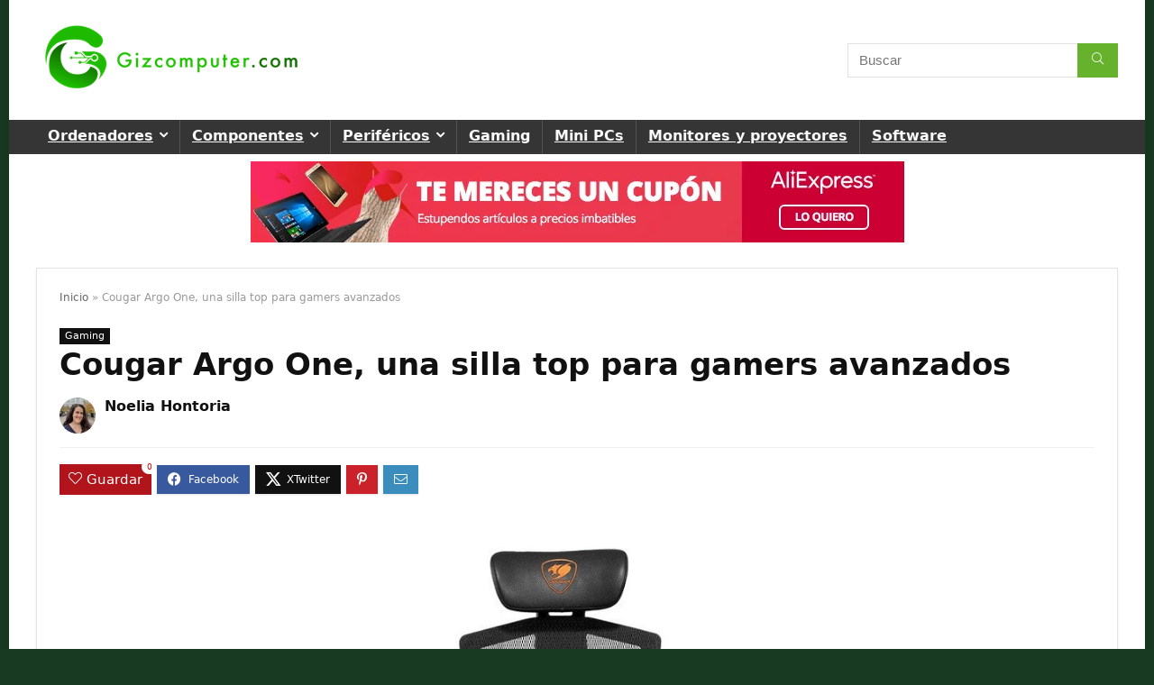

--- FILE ---
content_type: text/html; charset=UTF-8
request_url: https://www.gizcomputer.com/cougar-argo-one-caracteristicas-precio/
body_size: 57564
content:
<!DOCTYPE html>
<html lang="es">
<head><meta charset="UTF-8" /><script>if(navigator.userAgent.match(/MSIE|Internet Explorer/i)||navigator.userAgent.match(/Trident\/7\..*?rv:11/i)){var href=document.location.href;if(!href.match(/[?&]nowprocket/)){if(href.indexOf("?")==-1){if(href.indexOf("#")==-1){document.location.href=href+"?nowprocket=1"}else{document.location.href=href.replace("#","?nowprocket=1#")}}else{if(href.indexOf("#")==-1){document.location.href=href+"&nowprocket=1"}else{document.location.href=href.replace("#","&nowprocket=1#")}}}}</script><script>(()=>{class RocketLazyLoadScripts{constructor(){this.v="1.2.6",this.triggerEvents=["keydown","mousedown","mousemove","touchmove","touchstart","touchend","wheel"],this.userEventHandler=this.t.bind(this),this.touchStartHandler=this.i.bind(this),this.touchMoveHandler=this.o.bind(this),this.touchEndHandler=this.h.bind(this),this.clickHandler=this.u.bind(this),this.interceptedClicks=[],this.interceptedClickListeners=[],this.l(this),window.addEventListener("pageshow",(t=>{this.persisted=t.persisted,this.everythingLoaded&&this.m()})),this.CSPIssue=sessionStorage.getItem("rocketCSPIssue"),document.addEventListener("securitypolicyviolation",(t=>{this.CSPIssue||"script-src-elem"!==t.violatedDirective||"data"!==t.blockedURI||(this.CSPIssue=!0,sessionStorage.setItem("rocketCSPIssue",!0))})),document.addEventListener("DOMContentLoaded",(()=>{this.k()})),this.delayedScripts={normal:[],async:[],defer:[]},this.trash=[],this.allJQueries=[]}p(t){document.hidden?t.t():(this.triggerEvents.forEach((e=>window.addEventListener(e,t.userEventHandler,{passive:!0}))),window.addEventListener("touchstart",t.touchStartHandler,{passive:!0}),window.addEventListener("mousedown",t.touchStartHandler),document.addEventListener("visibilitychange",t.userEventHandler))}_(){this.triggerEvents.forEach((t=>window.removeEventListener(t,this.userEventHandler,{passive:!0}))),document.removeEventListener("visibilitychange",this.userEventHandler)}i(t){"HTML"!==t.target.tagName&&(window.addEventListener("touchend",this.touchEndHandler),window.addEventListener("mouseup",this.touchEndHandler),window.addEventListener("touchmove",this.touchMoveHandler,{passive:!0}),window.addEventListener("mousemove",this.touchMoveHandler),t.target.addEventListener("click",this.clickHandler),this.L(t.target,!0),this.S(t.target,"onclick","rocket-onclick"),this.C())}o(t){window.removeEventListener("touchend",this.touchEndHandler),window.removeEventListener("mouseup",this.touchEndHandler),window.removeEventListener("touchmove",this.touchMoveHandler,{passive:!0}),window.removeEventListener("mousemove",this.touchMoveHandler),t.target.removeEventListener("click",this.clickHandler),this.L(t.target,!1),this.S(t.target,"rocket-onclick","onclick"),this.M()}h(){window.removeEventListener("touchend",this.touchEndHandler),window.removeEventListener("mouseup",this.touchEndHandler),window.removeEventListener("touchmove",this.touchMoveHandler,{passive:!0}),window.removeEventListener("mousemove",this.touchMoveHandler)}u(t){t.target.removeEventListener("click",this.clickHandler),this.L(t.target,!1),this.S(t.target,"rocket-onclick","onclick"),this.interceptedClicks.push(t),t.preventDefault(),t.stopPropagation(),t.stopImmediatePropagation(),this.M()}O(){window.removeEventListener("touchstart",this.touchStartHandler,{passive:!0}),window.removeEventListener("mousedown",this.touchStartHandler),this.interceptedClicks.forEach((t=>{t.target.dispatchEvent(new MouseEvent("click",{view:t.view,bubbles:!0,cancelable:!0}))}))}l(t){EventTarget.prototype.addEventListenerWPRocketBase=EventTarget.prototype.addEventListener,EventTarget.prototype.addEventListener=function(e,i,o){"click"!==e||t.windowLoaded||i===t.clickHandler||t.interceptedClickListeners.push({target:this,func:i,options:o}),(this||window).addEventListenerWPRocketBase(e,i,o)}}L(t,e){this.interceptedClickListeners.forEach((i=>{i.target===t&&(e?t.removeEventListener("click",i.func,i.options):t.addEventListener("click",i.func,i.options))})),t.parentNode!==document.documentElement&&this.L(t.parentNode,e)}D(){return new Promise((t=>{this.P?this.M=t:t()}))}C(){this.P=!0}M(){this.P=!1}S(t,e,i){t.hasAttribute&&t.hasAttribute(e)&&(event.target.setAttribute(i,event.target.getAttribute(e)),event.target.removeAttribute(e))}t(){this._(this),"loading"===document.readyState?document.addEventListener("DOMContentLoaded",this.R.bind(this)):this.R()}k(){let t=[];document.querySelectorAll("script[type=rocketlazyloadscript][data-rocket-src]").forEach((e=>{let i=e.getAttribute("data-rocket-src");if(i&&!i.startsWith("data:")){0===i.indexOf("//")&&(i=location.protocol+i);try{const o=new URL(i).origin;o!==location.origin&&t.push({src:o,crossOrigin:e.crossOrigin||"module"===e.getAttribute("data-rocket-type")})}catch(t){}}})),t=[...new Map(t.map((t=>[JSON.stringify(t),t]))).values()],this.T(t,"preconnect")}async R(){this.lastBreath=Date.now(),this.j(this),this.F(this),this.I(),this.W(),this.q(),await this.A(this.delayedScripts.normal),await this.A(this.delayedScripts.defer),await this.A(this.delayedScripts.async);try{await this.U(),await this.H(this),await this.J()}catch(t){console.error(t)}window.dispatchEvent(new Event("rocket-allScriptsLoaded")),this.everythingLoaded=!0,this.D().then((()=>{this.O()})),this.N()}W(){document.querySelectorAll("script[type=rocketlazyloadscript]").forEach((t=>{t.hasAttribute("data-rocket-src")?t.hasAttribute("async")&&!1!==t.async?this.delayedScripts.async.push(t):t.hasAttribute("defer")&&!1!==t.defer||"module"===t.getAttribute("data-rocket-type")?this.delayedScripts.defer.push(t):this.delayedScripts.normal.push(t):this.delayedScripts.normal.push(t)}))}async B(t){if(await this.G(),!0!==t.noModule||!("noModule"in HTMLScriptElement.prototype))return new Promise((e=>{let i;function o(){(i||t).setAttribute("data-rocket-status","executed"),e()}try{if(navigator.userAgent.indexOf("Firefox/")>0||""===navigator.vendor||this.CSPIssue)i=document.createElement("script"),[...t.attributes].forEach((t=>{let e=t.nodeName;"type"!==e&&("data-rocket-type"===e&&(e="type"),"data-rocket-src"===e&&(e="src"),i.setAttribute(e,t.nodeValue))})),t.text&&(i.text=t.text),i.hasAttribute("src")?(i.addEventListener("load",o),i.addEventListener("error",(function(){i.setAttribute("data-rocket-status","failed-network"),e()})),setTimeout((()=>{i.isConnected||e()}),1)):(i.text=t.text,o()),t.parentNode.replaceChild(i,t);else{const i=t.getAttribute("data-rocket-type"),s=t.getAttribute("data-rocket-src");i?(t.type=i,t.removeAttribute("data-rocket-type")):t.removeAttribute("type"),t.addEventListener("load",o),t.addEventListener("error",(i=>{this.CSPIssue&&i.target.src.startsWith("data:")?(console.log("WPRocket: data-uri blocked by CSP -> fallback"),t.removeAttribute("src"),this.B(t).then(e)):(t.setAttribute("data-rocket-status","failed-network"),e())})),s?(t.removeAttribute("data-rocket-src"),t.src=s):t.src="data:text/javascript;base64,"+window.btoa(unescape(encodeURIComponent(t.text)))}}catch(i){t.setAttribute("data-rocket-status","failed-transform"),e()}}));t.setAttribute("data-rocket-status","skipped")}async A(t){const e=t.shift();return e&&e.isConnected?(await this.B(e),this.A(t)):Promise.resolve()}q(){this.T([...this.delayedScripts.normal,...this.delayedScripts.defer,...this.delayedScripts.async],"preload")}T(t,e){var i=document.createDocumentFragment();t.forEach((t=>{const o=t.getAttribute&&t.getAttribute("data-rocket-src")||t.src;if(o&&!o.startsWith("data:")){const s=document.createElement("link");s.href=o,s.rel=e,"preconnect"!==e&&(s.as="script"),t.getAttribute&&"module"===t.getAttribute("data-rocket-type")&&(s.crossOrigin=!0),t.crossOrigin&&(s.crossOrigin=t.crossOrigin),t.integrity&&(s.integrity=t.integrity),i.appendChild(s),this.trash.push(s)}})),document.head.appendChild(i)}j(t){let e={};function i(i,o){return e[o].eventsToRewrite.indexOf(i)>=0&&!t.everythingLoaded?"rocket-"+i:i}function o(t,o){!function(t){e[t]||(e[t]={originalFunctions:{add:t.addEventListener,remove:t.removeEventListener},eventsToRewrite:[]},t.addEventListener=function(){arguments[0]=i(arguments[0],t),e[t].originalFunctions.add.apply(t,arguments)},t.removeEventListener=function(){arguments[0]=i(arguments[0],t),e[t].originalFunctions.remove.apply(t,arguments)})}(t),e[t].eventsToRewrite.push(o)}function s(e,i){let o=e[i];e[i]=null,Object.defineProperty(e,i,{get:()=>o||function(){},set(s){t.everythingLoaded?o=s:e["rocket"+i]=o=s}})}o(document,"DOMContentLoaded"),o(window,"DOMContentLoaded"),o(window,"load"),o(window,"pageshow"),o(document,"readystatechange"),s(document,"onreadystatechange"),s(window,"onload"),s(window,"onpageshow");try{Object.defineProperty(document,"readyState",{get:()=>t.rocketReadyState,set(e){t.rocketReadyState=e},configurable:!0}),document.readyState="loading"}catch(t){console.log("WPRocket DJE readyState conflict, bypassing")}}F(t){let e;function i(e){return t.everythingLoaded?e:e.split(" ").map((t=>"load"===t||0===t.indexOf("load.")?"rocket-jquery-load":t)).join(" ")}function o(o){function s(t){const e=o.fn[t];o.fn[t]=o.fn.init.prototype[t]=function(){return this[0]===window&&("string"==typeof arguments[0]||arguments[0]instanceof String?arguments[0]=i(arguments[0]):"object"==typeof arguments[0]&&Object.keys(arguments[0]).forEach((t=>{const e=arguments[0][t];delete arguments[0][t],arguments[0][i(t)]=e}))),e.apply(this,arguments),this}}o&&o.fn&&!t.allJQueries.includes(o)&&(o.fn.ready=o.fn.init.prototype.ready=function(e){return t.domReadyFired?e.bind(document)(o):document.addEventListener("rocket-DOMContentLoaded",(()=>e.bind(document)(o))),o([])},s("on"),s("one"),t.allJQueries.push(o)),e=o}o(window.jQuery),Object.defineProperty(window,"jQuery",{get:()=>e,set(t){o(t)}})}async H(t){const e=document.querySelector("script[data-webpack]");e&&(await async function(){return new Promise((t=>{e.addEventListener("load",t),e.addEventListener("error",t)}))}(),await t.K(),await t.H(t))}async U(){this.domReadyFired=!0;try{document.readyState="interactive"}catch(t){}await this.G(),document.dispatchEvent(new Event("rocket-readystatechange")),await this.G(),document.rocketonreadystatechange&&document.rocketonreadystatechange(),await this.G(),document.dispatchEvent(new Event("rocket-DOMContentLoaded")),await this.G(),window.dispatchEvent(new Event("rocket-DOMContentLoaded"))}async J(){try{document.readyState="complete"}catch(t){}await this.G(),document.dispatchEvent(new Event("rocket-readystatechange")),await this.G(),document.rocketonreadystatechange&&document.rocketonreadystatechange(),await this.G(),window.dispatchEvent(new Event("rocket-load")),await this.G(),window.rocketonload&&window.rocketonload(),await this.G(),this.allJQueries.forEach((t=>t(window).trigger("rocket-jquery-load"))),await this.G();const t=new Event("rocket-pageshow");t.persisted=this.persisted,window.dispatchEvent(t),await this.G(),window.rocketonpageshow&&window.rocketonpageshow({persisted:this.persisted}),this.windowLoaded=!0}m(){document.onreadystatechange&&document.onreadystatechange(),window.onload&&window.onload(),window.onpageshow&&window.onpageshow({persisted:this.persisted})}I(){const t=new Map;document.write=document.writeln=function(e){const i=document.currentScript;i||console.error("WPRocket unable to document.write this: "+e);const o=document.createRange(),s=i.parentElement;let n=t.get(i);void 0===n&&(n=i.nextSibling,t.set(i,n));const c=document.createDocumentFragment();o.setStart(c,0),c.appendChild(o.createContextualFragment(e)),s.insertBefore(c,n)}}async G(){Date.now()-this.lastBreath>45&&(await this.K(),this.lastBreath=Date.now())}async K(){return document.hidden?new Promise((t=>setTimeout(t))):new Promise((t=>requestAnimationFrame(t)))}N(){this.trash.forEach((t=>t.remove()))}static run(){const t=new RocketLazyLoadScripts;t.p(t)}}RocketLazyLoadScripts.run()})();</script>

<meta name="viewport" content="width=device-width, initial-scale=1.0" />
<!-- feeds & pingback -->
<link rel="profile" href="https://gmpg.org/xfn/11" />
<link rel="pingback" href="https://www.gizcomputer.com/xmlrpc.php" />
<meta name='robots' content='index, follow, max-image-preview:large, max-snippet:-1, max-video-preview:-1' />

	<!-- This site is optimized with the Yoast SEO plugin v23.1 - https://yoast.com/wordpress/plugins/seo/ -->
	<title>Cougar Argo One, una silla top para gamers avanzados</title>
	<meta name="description" content="La silla gaming Cougar Argo One es una compra segura. Te contamos cuáles son sus ventajas y dónde comprarla al mejor precio." />
	<link rel="canonical" href="https://www.gizcomputer.com/cougar-argo-one-caracteristicas-precio/" />
	<meta property="og:locale" content="es_ES" />
	<meta property="og:type" content="article" />
	<meta property="og:title" content="Cougar Argo One, una silla top para gamers avanzados" />
	<meta property="og:description" content="La silla gaming Cougar Argo One es una compra segura. Te contamos cuáles son sus ventajas y dónde comprarla al mejor precio." />
	<meta property="og:url" content="https://www.gizcomputer.com/cougar-argo-one-caracteristicas-precio/" />
	<meta property="og:site_name" content="GizComputer" />
	<meta property="article:publisher" content="https://www.facebook.com/gizcomputer/" />
	<meta property="article:published_time" content="2023-05-17T08:51:13+00:00" />
	<meta property="og:image" content="https://www.gizcomputer.com/wp-content/uploads/2023/05/Cougar-Argo-One.jpg" />
	<meta property="og:image:width" content="1280" />
	<meta property="og:image:height" content="720" />
	<meta property="og:image:type" content="image/jpeg" />
	<meta name="author" content="Noelia Hontoria" />
	<meta name="twitter:card" content="summary_large_image" />
	<meta name="twitter:creator" content="@https://twitter.com/NoeliaHontoria" />
	<meta name="twitter:site" content="@gizcomputer" />
	<meta name="twitter:label1" content="Escrito por" />
	<meta name="twitter:data1" content="Noelia Hontoria" />
	<meta name="twitter:label2" content="Tiempo de lectura" />
	<meta name="twitter:data2" content="6 minutos" />
	<script type="application/ld+json" class="yoast-schema-graph">{"@context":"https://schema.org","@graph":[{"@type":"Article","@id":"https://www.gizcomputer.com/cougar-argo-one-caracteristicas-precio/#article","isPartOf":{"@id":"https://www.gizcomputer.com/cougar-argo-one-caracteristicas-precio/"},"author":{"name":"Noelia Hontoria","@id":"https://www.gizcomputer.com/#/schema/person/c6e39838b7baeb2afbeb62d42dc50d9a"},"headline":"Cougar Argo One, una silla top para gamers avanzados","datePublished":"2023-05-17T08:51:13+00:00","dateModified":"2023-05-17T08:51:13+00:00","mainEntityOfPage":{"@id":"https://www.gizcomputer.com/cougar-argo-one-caracteristicas-precio/"},"wordCount":1092,"commentCount":0,"publisher":{"@id":"https://www.gizcomputer.com/#organization"},"image":{"@id":"https://www.gizcomputer.com/cougar-argo-one-caracteristicas-precio/#primaryimage"},"thumbnailUrl":"https://www.gizcomputer.com/wp-content/uploads/2023/05/Cougar-Argo-One.jpg","articleSection":["Gaming"],"inLanguage":"es","potentialAction":[{"@type":"CommentAction","name":"Comment","target":["https://www.gizcomputer.com/cougar-argo-one-caracteristicas-precio/#respond"]}]},{"@type":"WebPage","@id":"https://www.gizcomputer.com/cougar-argo-one-caracteristicas-precio/","url":"https://www.gizcomputer.com/cougar-argo-one-caracteristicas-precio/","name":"Cougar Argo One, una silla top para gamers avanzados","isPartOf":{"@id":"https://www.gizcomputer.com/#website"},"primaryImageOfPage":{"@id":"https://www.gizcomputer.com/cougar-argo-one-caracteristicas-precio/#primaryimage"},"image":{"@id":"https://www.gizcomputer.com/cougar-argo-one-caracteristicas-precio/#primaryimage"},"thumbnailUrl":"https://www.gizcomputer.com/wp-content/uploads/2023/05/Cougar-Argo-One.jpg","datePublished":"2023-05-17T08:51:13+00:00","dateModified":"2023-05-17T08:51:13+00:00","description":"La silla gaming Cougar Argo One es una compra segura. Te contamos cuáles son sus ventajas y dónde comprarla al mejor precio.","breadcrumb":{"@id":"https://www.gizcomputer.com/cougar-argo-one-caracteristicas-precio/#breadcrumb"},"inLanguage":"es","potentialAction":[{"@type":"ReadAction","target":["https://www.gizcomputer.com/cougar-argo-one-caracteristicas-precio/"]}]},{"@type":"ImageObject","inLanguage":"es","@id":"https://www.gizcomputer.com/cougar-argo-one-caracteristicas-precio/#primaryimage","url":"https://www.gizcomputer.com/wp-content/uploads/2023/05/Cougar-Argo-One.jpg","contentUrl":"https://www.gizcomputer.com/wp-content/uploads/2023/05/Cougar-Argo-One.jpg","width":1280,"height":720,"caption":"Cougar Argo One"},{"@type":"BreadcrumbList","@id":"https://www.gizcomputer.com/cougar-argo-one-caracteristicas-precio/#breadcrumb","itemListElement":[{"@type":"ListItem","position":1,"name":"Inicio","item":"https://www.gizcomputer.com/"},{"@type":"ListItem","position":2,"name":"Cougar Argo One, una silla top para gamers avanzados"}]},{"@type":"WebSite","@id":"https://www.gizcomputer.com/#website","url":"https://www.gizcomputer.com/","name":"GizComputer","description":"Ordenadores, componentes, gaming y mucho más.","publisher":{"@id":"https://www.gizcomputer.com/#organization"},"potentialAction":[{"@type":"SearchAction","target":{"@type":"EntryPoint","urlTemplate":"https://www.gizcomputer.com/?s={search_term_string}"},"query-input":"required name=search_term_string"}],"inLanguage":"es"},{"@type":"Organization","@id":"https://www.gizcomputer.com/#organization","name":"GizComputer","url":"https://www.gizcomputer.com/","logo":{"@type":"ImageObject","inLanguage":"es","@id":"https://www.gizcomputer.com/#/schema/logo/image/","url":"https://www.gizcomputer.com/wp-content/uploads/2017/11/Gizcomputer-logo-300-alfa.png","contentUrl":"https://www.gizcomputer.com/wp-content/uploads/2017/11/Gizcomputer-logo-300-alfa.png","width":300,"height":103,"caption":"GizComputer"},"image":{"@id":"https://www.gizcomputer.com/#/schema/logo/image/"},"sameAs":["https://www.facebook.com/gizcomputer/","https://x.com/gizcomputer"]},{"@type":"Person","@id":"https://www.gizcomputer.com/#/schema/person/c6e39838b7baeb2afbeb62d42dc50d9a","name":"Noelia Hontoria","image":{"@type":"ImageObject","inLanguage":"es","@id":"https://www.gizcomputer.com/#/schema/person/image/","url":"https://secure.gravatar.com/avatar/9acac469f0d631e8ae80ad952ad0d605?s=96&d=mm&r=g","contentUrl":"https://secure.gravatar.com/avatar/9acac469f0d631e8ae80ad952ad0d605?s=96&d=mm&r=g","caption":"Noelia Hontoria"},"sameAs":["https://www.instagram.com/noeliahontoria88/","https://x.com/https://twitter.com/NoeliaHontoria"],"url":"https://www.gizcomputer.com/author/n-hontoria/"}]}</script>
	<!-- / Yoast SEO plugin. -->


<link rel='dns-prefetch' href='//v0.wordpress.com' />
<link rel='dns-prefetch' href='//widgets.wp.com' />
<link rel='dns-prefetch' href='//c0.wp.com' />

<link rel="alternate" type="application/rss+xml" title="GizComputer &raquo; Feed" href="https://www.gizcomputer.com/feed/" />
<link rel="alternate" type="application/rss+xml" title="GizComputer &raquo; Feed de los comentarios" href="https://www.gizcomputer.com/comments/feed/" />
<link rel="alternate" type="application/rss+xml" title="GizComputer &raquo; Comentario Cougar Argo One, una silla top para gamers avanzados del feed" href="https://www.gizcomputer.com/cougar-argo-one-caracteristicas-precio/feed/" />
<script type="application/ld+json">{"@context":"http:\/\/schema.org\/","@type":"Review","name":"Cougar Argo One, una silla top para gamers avanzados","datePublished":"2023-05-17 10:51:13","dateModified":"2023-05-17 10:51:13","reviewBody":"","reviewRating":{"@type":"Rating","worstRating":"1","bestRating":"10","ratingValue":8.5},"author":{"@type":"Person","name":"Noelia Hontoria"},"itemReviewed":{"@type":"Product","name":"Cougar Argo One, una silla top para gamers avanzados","aggregateRating":{"@type":"AggregateRating","worstRating":"1","bestRating":"10","ratingValue":8.5,"reviewCount":"1"}},"publisher":{"@type":"Organization","name":"Gizcomputer","logo":{"@type":"ImageObject","url":"https:\/\/www.gizcomputer.com\/wp-content\/uploads\/2017\/11\/Gizcomputer-logo-300-alfa.png","height":"103","width":"300"}}}</script><style id='wp-emoji-styles-inline-css' type='text/css'>

	img.wp-smiley, img.emoji {
		display: inline !important;
		border: none !important;
		box-shadow: none !important;
		height: 1em !important;
		width: 1em !important;
		margin: 0 0.07em !important;
		vertical-align: -0.1em !important;
		background: none !important;
		padding: 0 !important;
	}
</style>
<link data-minify="1" rel='stylesheet' id='wp-block-library-css' href='https://www.gizcomputer.com/wp-content/cache/min/1/c/6.6.1/wp-includes/css/dist/block-library/style.min.css?ver=1722519544' type='text/css' media='all' />
<link data-minify="1" rel='stylesheet' id='mediaelement-css' href='https://www.gizcomputer.com/wp-content/cache/min/1/c/6.6.1/wp-includes/js/mediaelement/mediaelementplayer-legacy.min.css?ver=1722519535' type='text/css' media='all' />
<link data-minify="1" rel='stylesheet' id='wp-mediaelement-css' href='https://www.gizcomputer.com/wp-content/cache/min/1/c/6.6.1/wp-includes/js/mediaelement/wp-mediaelement.min.css?ver=1722519535' type='text/css' media='all' />
<style id='jetpack-sharing-buttons-style-inline-css' type='text/css'>
.jetpack-sharing-buttons__services-list{display:flex;flex-direction:row;flex-wrap:wrap;gap:0;list-style-type:none;margin:5px;padding:0}.jetpack-sharing-buttons__services-list.has-small-icon-size{font-size:12px}.jetpack-sharing-buttons__services-list.has-normal-icon-size{font-size:16px}.jetpack-sharing-buttons__services-list.has-large-icon-size{font-size:24px}.jetpack-sharing-buttons__services-list.has-huge-icon-size{font-size:36px}@media print{.jetpack-sharing-buttons__services-list{display:none!important}}.editor-styles-wrapper .wp-block-jetpack-sharing-buttons{gap:0;padding-inline-start:0}ul.jetpack-sharing-buttons__services-list.has-background{padding:1.25em 2.375em}
</style>
<style id='global-styles-inline-css' type='text/css'>
:root{--wp--preset--aspect-ratio--square: 1;--wp--preset--aspect-ratio--4-3: 4/3;--wp--preset--aspect-ratio--3-4: 3/4;--wp--preset--aspect-ratio--3-2: 3/2;--wp--preset--aspect-ratio--2-3: 2/3;--wp--preset--aspect-ratio--16-9: 16/9;--wp--preset--aspect-ratio--9-16: 9/16;--wp--preset--color--black: #000000;--wp--preset--color--cyan-bluish-gray: #abb8c3;--wp--preset--color--white: #ffffff;--wp--preset--color--pale-pink: #f78da7;--wp--preset--color--vivid-red: #cf2e2e;--wp--preset--color--luminous-vivid-orange: #ff6900;--wp--preset--color--luminous-vivid-amber: #fcb900;--wp--preset--color--light-green-cyan: #7bdcb5;--wp--preset--color--vivid-green-cyan: #00d084;--wp--preset--color--pale-cyan-blue: #8ed1fc;--wp--preset--color--vivid-cyan-blue: #0693e3;--wp--preset--color--vivid-purple: #9b51e0;--wp--preset--color--main: var(--rehub-main-color);--wp--preset--color--secondary: var(--rehub-sec-color);--wp--preset--color--buttonmain: var(--rehub-main-btn-bg);--wp--preset--color--cyan-grey: #abb8c3;--wp--preset--color--orange-light: #fcb900;--wp--preset--color--red: #cf2e2e;--wp--preset--color--red-bright: #f04057;--wp--preset--color--vivid-green: #00d084;--wp--preset--color--orange: #ff6900;--wp--preset--color--blue: #0693e3;--wp--preset--gradient--vivid-cyan-blue-to-vivid-purple: linear-gradient(135deg,rgba(6,147,227,1) 0%,rgb(155,81,224) 100%);--wp--preset--gradient--light-green-cyan-to-vivid-green-cyan: linear-gradient(135deg,rgb(122,220,180) 0%,rgb(0,208,130) 100%);--wp--preset--gradient--luminous-vivid-amber-to-luminous-vivid-orange: linear-gradient(135deg,rgba(252,185,0,1) 0%,rgba(255,105,0,1) 100%);--wp--preset--gradient--luminous-vivid-orange-to-vivid-red: linear-gradient(135deg,rgba(255,105,0,1) 0%,rgb(207,46,46) 100%);--wp--preset--gradient--very-light-gray-to-cyan-bluish-gray: linear-gradient(135deg,rgb(238,238,238) 0%,rgb(169,184,195) 100%);--wp--preset--gradient--cool-to-warm-spectrum: linear-gradient(135deg,rgb(74,234,220) 0%,rgb(151,120,209) 20%,rgb(207,42,186) 40%,rgb(238,44,130) 60%,rgb(251,105,98) 80%,rgb(254,248,76) 100%);--wp--preset--gradient--blush-light-purple: linear-gradient(135deg,rgb(255,206,236) 0%,rgb(152,150,240) 100%);--wp--preset--gradient--blush-bordeaux: linear-gradient(135deg,rgb(254,205,165) 0%,rgb(254,45,45) 50%,rgb(107,0,62) 100%);--wp--preset--gradient--luminous-dusk: linear-gradient(135deg,rgb(255,203,112) 0%,rgb(199,81,192) 50%,rgb(65,88,208) 100%);--wp--preset--gradient--pale-ocean: linear-gradient(135deg,rgb(255,245,203) 0%,rgb(182,227,212) 50%,rgb(51,167,181) 100%);--wp--preset--gradient--electric-grass: linear-gradient(135deg,rgb(202,248,128) 0%,rgb(113,206,126) 100%);--wp--preset--gradient--midnight: linear-gradient(135deg,rgb(2,3,129) 0%,rgb(40,116,252) 100%);--wp--preset--font-size--small: 13px;--wp--preset--font-size--medium: 20px;--wp--preset--font-size--large: 36px;--wp--preset--font-size--x-large: 42px;--wp--preset--font-family--system-font: -apple-system,BlinkMacSystemFont,"Segoe UI",Roboto,Oxygen-Sans,Ubuntu,Cantarell,"Helvetica Neue",sans-serif;--wp--preset--font-family--rh-nav-font: var(--rehub-nav-font,-apple-system,BlinkMacSystemFont,"Segoe UI",Roboto,Oxygen-Sans,Ubuntu,Cantarell,"Helvetica Neue",sans-serif);--wp--preset--font-family--rh-head-font: var(--rehub-head-font,-apple-system,BlinkMacSystemFont,"Segoe UI",Roboto,Oxygen-Sans,Ubuntu,Cantarell,"Helvetica Neue",sans-serif);--wp--preset--font-family--rh-btn-font: var(--rehub-btn-font,-apple-system,BlinkMacSystemFont,"Segoe UI",Roboto,Oxygen-Sans,Ubuntu,Cantarell,"Helvetica Neue",sans-serif);--wp--preset--font-family--rh-body-font: var(--rehub-body-font,-apple-system,BlinkMacSystemFont,"Segoe UI",Roboto,Oxygen-Sans,Ubuntu,Cantarell,"Helvetica Neue",sans-serif);--wp--preset--spacing--20: 0.44rem;--wp--preset--spacing--30: 0.67rem;--wp--preset--spacing--40: 1rem;--wp--preset--spacing--50: 1.5rem;--wp--preset--spacing--60: 2.25rem;--wp--preset--spacing--70: 3.38rem;--wp--preset--spacing--80: 5.06rem;--wp--preset--shadow--natural: 6px 6px 9px rgba(0, 0, 0, 0.2);--wp--preset--shadow--deep: 12px 12px 50px rgba(0, 0, 0, 0.4);--wp--preset--shadow--sharp: 6px 6px 0px rgba(0, 0, 0, 0.2);--wp--preset--shadow--outlined: 6px 6px 0px -3px rgba(255, 255, 255, 1), 6px 6px rgba(0, 0, 0, 1);--wp--preset--shadow--crisp: 6px 6px 0px rgba(0, 0, 0, 1);}:root { --wp--style--global--content-size: 760px;--wp--style--global--wide-size: 900px; }:where(body) { margin: 0; }.wp-site-blocks > .alignleft { float: left; margin-right: 2em; }.wp-site-blocks > .alignright { float: right; margin-left: 2em; }.wp-site-blocks > .aligncenter { justify-content: center; margin-left: auto; margin-right: auto; }:where(.is-layout-flex){gap: 0.5em;}:where(.is-layout-grid){gap: 0.5em;}.is-layout-flow > .alignleft{float: left;margin-inline-start: 0;margin-inline-end: 2em;}.is-layout-flow > .alignright{float: right;margin-inline-start: 2em;margin-inline-end: 0;}.is-layout-flow > .aligncenter{margin-left: auto !important;margin-right: auto !important;}.is-layout-constrained > .alignleft{float: left;margin-inline-start: 0;margin-inline-end: 2em;}.is-layout-constrained > .alignright{float: right;margin-inline-start: 2em;margin-inline-end: 0;}.is-layout-constrained > .aligncenter{margin-left: auto !important;margin-right: auto !important;}.is-layout-constrained > :where(:not(.alignleft):not(.alignright):not(.alignfull)){max-width: var(--wp--style--global--content-size);margin-left: auto !important;margin-right: auto !important;}.is-layout-constrained > .alignwide{max-width: var(--wp--style--global--wide-size);}body .is-layout-flex{display: flex;}.is-layout-flex{flex-wrap: wrap;align-items: center;}.is-layout-flex > :is(*, div){margin: 0;}body .is-layout-grid{display: grid;}.is-layout-grid > :is(*, div){margin: 0;}:root :where(body){padding-top: 0px;padding-right: 0px;padding-bottom: 0px;padding-left: 0px;}a:where(:not(.wp-element-button)){text-decoration: none;}h1{font-size: 29px;line-height: 34px;margin-top: 10px;margin-bottom: 31px;}h2{font-size: 25px;line-height: 31px;margin-top: 10px;margin-bottom: 31px;}h3{font-size: 20px;line-height: 28px;margin-top: 10px;margin-bottom: 25px;}h4{font-size: 18px;line-height: 24px;margin-top: 10px;margin-bottom: 18px;}h5{font-size: 16px;line-height: 20px;margin-top: 10px;margin-bottom: 15px;}h6{font-size: 14px;line-height: 20px;margin-top: 0px;margin-bottom: 10px;}:root :where(.wp-element-button, .wp-block-button__link){background-color: #32373c;border-width: 0;color: #fff;font-family: inherit;font-size: inherit;line-height: inherit;padding: calc(0.667em + 2px) calc(1.333em + 2px);text-decoration: none;}.has-black-color{color: var(--wp--preset--color--black) !important;}.has-cyan-bluish-gray-color{color: var(--wp--preset--color--cyan-bluish-gray) !important;}.has-white-color{color: var(--wp--preset--color--white) !important;}.has-pale-pink-color{color: var(--wp--preset--color--pale-pink) !important;}.has-vivid-red-color{color: var(--wp--preset--color--vivid-red) !important;}.has-luminous-vivid-orange-color{color: var(--wp--preset--color--luminous-vivid-orange) !important;}.has-luminous-vivid-amber-color{color: var(--wp--preset--color--luminous-vivid-amber) !important;}.has-light-green-cyan-color{color: var(--wp--preset--color--light-green-cyan) !important;}.has-vivid-green-cyan-color{color: var(--wp--preset--color--vivid-green-cyan) !important;}.has-pale-cyan-blue-color{color: var(--wp--preset--color--pale-cyan-blue) !important;}.has-vivid-cyan-blue-color{color: var(--wp--preset--color--vivid-cyan-blue) !important;}.has-vivid-purple-color{color: var(--wp--preset--color--vivid-purple) !important;}.has-main-color{color: var(--wp--preset--color--main) !important;}.has-secondary-color{color: var(--wp--preset--color--secondary) !important;}.has-buttonmain-color{color: var(--wp--preset--color--buttonmain) !important;}.has-cyan-grey-color{color: var(--wp--preset--color--cyan-grey) !important;}.has-orange-light-color{color: var(--wp--preset--color--orange-light) !important;}.has-red-color{color: var(--wp--preset--color--red) !important;}.has-red-bright-color{color: var(--wp--preset--color--red-bright) !important;}.has-vivid-green-color{color: var(--wp--preset--color--vivid-green) !important;}.has-orange-color{color: var(--wp--preset--color--orange) !important;}.has-blue-color{color: var(--wp--preset--color--blue) !important;}.has-black-background-color{background-color: var(--wp--preset--color--black) !important;}.has-cyan-bluish-gray-background-color{background-color: var(--wp--preset--color--cyan-bluish-gray) !important;}.has-white-background-color{background-color: var(--wp--preset--color--white) !important;}.has-pale-pink-background-color{background-color: var(--wp--preset--color--pale-pink) !important;}.has-vivid-red-background-color{background-color: var(--wp--preset--color--vivid-red) !important;}.has-luminous-vivid-orange-background-color{background-color: var(--wp--preset--color--luminous-vivid-orange) !important;}.has-luminous-vivid-amber-background-color{background-color: var(--wp--preset--color--luminous-vivid-amber) !important;}.has-light-green-cyan-background-color{background-color: var(--wp--preset--color--light-green-cyan) !important;}.has-vivid-green-cyan-background-color{background-color: var(--wp--preset--color--vivid-green-cyan) !important;}.has-pale-cyan-blue-background-color{background-color: var(--wp--preset--color--pale-cyan-blue) !important;}.has-vivid-cyan-blue-background-color{background-color: var(--wp--preset--color--vivid-cyan-blue) !important;}.has-vivid-purple-background-color{background-color: var(--wp--preset--color--vivid-purple) !important;}.has-main-background-color{background-color: var(--wp--preset--color--main) !important;}.has-secondary-background-color{background-color: var(--wp--preset--color--secondary) !important;}.has-buttonmain-background-color{background-color: var(--wp--preset--color--buttonmain) !important;}.has-cyan-grey-background-color{background-color: var(--wp--preset--color--cyan-grey) !important;}.has-orange-light-background-color{background-color: var(--wp--preset--color--orange-light) !important;}.has-red-background-color{background-color: var(--wp--preset--color--red) !important;}.has-red-bright-background-color{background-color: var(--wp--preset--color--red-bright) !important;}.has-vivid-green-background-color{background-color: var(--wp--preset--color--vivid-green) !important;}.has-orange-background-color{background-color: var(--wp--preset--color--orange) !important;}.has-blue-background-color{background-color: var(--wp--preset--color--blue) !important;}.has-black-border-color{border-color: var(--wp--preset--color--black) !important;}.has-cyan-bluish-gray-border-color{border-color: var(--wp--preset--color--cyan-bluish-gray) !important;}.has-white-border-color{border-color: var(--wp--preset--color--white) !important;}.has-pale-pink-border-color{border-color: var(--wp--preset--color--pale-pink) !important;}.has-vivid-red-border-color{border-color: var(--wp--preset--color--vivid-red) !important;}.has-luminous-vivid-orange-border-color{border-color: var(--wp--preset--color--luminous-vivid-orange) !important;}.has-luminous-vivid-amber-border-color{border-color: var(--wp--preset--color--luminous-vivid-amber) !important;}.has-light-green-cyan-border-color{border-color: var(--wp--preset--color--light-green-cyan) !important;}.has-vivid-green-cyan-border-color{border-color: var(--wp--preset--color--vivid-green-cyan) !important;}.has-pale-cyan-blue-border-color{border-color: var(--wp--preset--color--pale-cyan-blue) !important;}.has-vivid-cyan-blue-border-color{border-color: var(--wp--preset--color--vivid-cyan-blue) !important;}.has-vivid-purple-border-color{border-color: var(--wp--preset--color--vivid-purple) !important;}.has-main-border-color{border-color: var(--wp--preset--color--main) !important;}.has-secondary-border-color{border-color: var(--wp--preset--color--secondary) !important;}.has-buttonmain-border-color{border-color: var(--wp--preset--color--buttonmain) !important;}.has-cyan-grey-border-color{border-color: var(--wp--preset--color--cyan-grey) !important;}.has-orange-light-border-color{border-color: var(--wp--preset--color--orange-light) !important;}.has-red-border-color{border-color: var(--wp--preset--color--red) !important;}.has-red-bright-border-color{border-color: var(--wp--preset--color--red-bright) !important;}.has-vivid-green-border-color{border-color: var(--wp--preset--color--vivid-green) !important;}.has-orange-border-color{border-color: var(--wp--preset--color--orange) !important;}.has-blue-border-color{border-color: var(--wp--preset--color--blue) !important;}.has-vivid-cyan-blue-to-vivid-purple-gradient-background{background: var(--wp--preset--gradient--vivid-cyan-blue-to-vivid-purple) !important;}.has-light-green-cyan-to-vivid-green-cyan-gradient-background{background: var(--wp--preset--gradient--light-green-cyan-to-vivid-green-cyan) !important;}.has-luminous-vivid-amber-to-luminous-vivid-orange-gradient-background{background: var(--wp--preset--gradient--luminous-vivid-amber-to-luminous-vivid-orange) !important;}.has-luminous-vivid-orange-to-vivid-red-gradient-background{background: var(--wp--preset--gradient--luminous-vivid-orange-to-vivid-red) !important;}.has-very-light-gray-to-cyan-bluish-gray-gradient-background{background: var(--wp--preset--gradient--very-light-gray-to-cyan-bluish-gray) !important;}.has-cool-to-warm-spectrum-gradient-background{background: var(--wp--preset--gradient--cool-to-warm-spectrum) !important;}.has-blush-light-purple-gradient-background{background: var(--wp--preset--gradient--blush-light-purple) !important;}.has-blush-bordeaux-gradient-background{background: var(--wp--preset--gradient--blush-bordeaux) !important;}.has-luminous-dusk-gradient-background{background: var(--wp--preset--gradient--luminous-dusk) !important;}.has-pale-ocean-gradient-background{background: var(--wp--preset--gradient--pale-ocean) !important;}.has-electric-grass-gradient-background{background: var(--wp--preset--gradient--electric-grass) !important;}.has-midnight-gradient-background{background: var(--wp--preset--gradient--midnight) !important;}.has-small-font-size{font-size: var(--wp--preset--font-size--small) !important;}.has-medium-font-size{font-size: var(--wp--preset--font-size--medium) !important;}.has-large-font-size{font-size: var(--wp--preset--font-size--large) !important;}.has-x-large-font-size{font-size: var(--wp--preset--font-size--x-large) !important;}.has-system-font-font-family{font-family: var(--wp--preset--font-family--system-font) !important;}.has-rh-nav-font-font-family{font-family: var(--wp--preset--font-family--rh-nav-font) !important;}.has-rh-head-font-font-family{font-family: var(--wp--preset--font-family--rh-head-font) !important;}.has-rh-btn-font-font-family{font-family: var(--wp--preset--font-family--rh-btn-font) !important;}.has-rh-body-font-font-family{font-family: var(--wp--preset--font-family--rh-body-font) !important;}
:where(.wp-block-post-template.is-layout-flex){gap: 1.25em;}:where(.wp-block-post-template.is-layout-grid){gap: 1.25em;}
:where(.wp-block-columns.is-layout-flex){gap: 2em;}:where(.wp-block-columns.is-layout-grid){gap: 2em;}
:root :where(.wp-block-pullquote){font-size: 1.5em;line-height: 1.6;}
:root :where(.wp-block-post-title){margin-top: 4px;margin-right: 0;margin-bottom: 15px;margin-left: 0;}
:root :where(.wp-block-image){margin-top: 0px;margin-bottom: 31px;}
:root :where(.wp-block-media-text){margin-top: 0px;margin-bottom: 31px;}
:root :where(.wp-block-post-content){font-size: 16px;line-height: 28px;}
</style>
<link data-minify="1" rel='stylesheet' id='front-estilos-css' href='https://www.gizcomputer.com/wp-content/cache/min/1/wp-content/plugins/asesor-cookies-para-la-ley-en-espana/html/front/estilos.css?ver=1722519535' type='text/css' media='all' />
<link data-minify="1" rel='stylesheet' id='ppress-frontend-css' href='https://www.gizcomputer.com/wp-content/cache/min/1/wp-content/plugins/wp-user-avatar/assets/css/frontend.min.css?ver=1722519535' type='text/css' media='all' />
<link rel='stylesheet' id='ppress-flatpickr-css' href='https://www.gizcomputer.com/wp-content/plugins/wp-user-avatar/assets/flatpickr/flatpickr.min.css?ver=4.15.11' type='text/css' media='all' />
<link rel='stylesheet' id='ppress-select2-css' href='https://www.gizcomputer.com/wp-content/plugins/wp-user-avatar/assets/select2/select2.min.css?ver=6.6.1' type='text/css' media='all' />
<link data-minify="1" rel='stylesheet' id='slb_core-css' href='https://www.gizcomputer.com/wp-content/cache/min/1/wp-content/plugins/simple-lightbox/client/css/app.css?ver=1722519536' type='text/css' media='all' />
<link data-minify="1" rel='stylesheet' id='rhstyle-css' href='https://www.gizcomputer.com/wp-content/cache/min/1/wp-content/themes/rehub-theme/style.css?ver=1722519536' type='text/css' media='all' />
<link data-minify="1" rel='stylesheet' id='rehubicons-css' href='https://www.gizcomputer.com/wp-content/cache/min/1/wp-content/themes/rehub-theme/iconstyle.css?ver=1722519536' type='text/css' media='all' />
<link data-minify="1" rel='stylesheet' id='rhajaxsearch-css' href='https://www.gizcomputer.com/wp-content/cache/min/1/wp-content/themes/rehub-theme/css/ajaxsearch.css?ver=1722519536' type='text/css' media='all' />
<link data-minify="1" rel='stylesheet' id='rhelementor-css' href='https://www.gizcomputer.com/wp-content/cache/min/1/wp-content/themes/rehub-theme/css/elementor.css?ver=1722519536' type='text/css' media='all' />
<link data-minify="1" rel='stylesheet' id='rhsingle-css' href='https://www.gizcomputer.com/wp-content/cache/min/1/wp-content/themes/rehub-theme/css/single.css?ver=1722519568' type='text/css' media='all' />
<link data-minify="1" rel='stylesheet' id='wpgdprc-front-css-css' href='https://www.gizcomputer.com/wp-content/cache/min/1/wp-content/plugins/wp-gdpr-compliance/Assets/css/front.css?ver=1722519536' type='text/css' media='all' />
<style id='wpgdprc-front-css-inline-css' type='text/css'>
:root{--wp-gdpr--bar--background-color: #000000;--wp-gdpr--bar--color: #ffffff;--wp-gdpr--button--background-color: #000000;--wp-gdpr--button--background-color--darken: #000000;--wp-gdpr--button--color: #ffffff;}
</style>
<link data-minify="1" rel='stylesheet' id='jetpack_css-css' href='https://www.gizcomputer.com/wp-content/cache/min/1/p/jetpack/13.6/css/jetpack.css?ver=1722519536' type='text/css' media='all' />
<script type="text/javascript" src="https://c0.wp.com/c/6.6.1/wp-includes/js/jquery/jquery.min.js" id="jquery-core-js"></script>
<script data-minify="1" type="text/javascript" src="https://www.gizcomputer.com/wp-content/cache/min/1/c/6.6.1/wp-includes/js/jquery/jquery-migrate.min.js?ver=1722519536" id="jquery-migrate-js" defer></script>
<script type="text/javascript" id="front-principal-js-extra">
/* <![CDATA[ */
var cdp_cookies_info = {"url_plugin":"https:\/\/www.gizcomputer.com\/wp-content\/plugins\/asesor-cookies-para-la-ley-en-espana\/plugin.php","url_admin_ajax":"https:\/\/www.gizcomputer.com\/wp-admin\/admin-ajax.php"};
/* ]]> */
</script>
<script type="rocketlazyloadscript" data-minify="1" data-rocket-type="text/javascript" data-rocket-src="https://www.gizcomputer.com/wp-content/cache/min/1/wp-content/plugins/asesor-cookies-para-la-ley-en-espana/html/front/principal.js?ver=1722519536" id="front-principal-js" defer></script>
<script type="rocketlazyloadscript" data-rocket-type="text/javascript" data-rocket-src="https://www.gizcomputer.com/wp-content/plugins/wp-user-avatar/assets/flatpickr/flatpickr.min.js?ver=4.15.11" id="ppress-flatpickr-js" defer></script>
<script type="rocketlazyloadscript" data-rocket-type="text/javascript" data-rocket-src="https://www.gizcomputer.com/wp-content/plugins/wp-user-avatar/assets/select2/select2.min.js?ver=4.15.11" id="ppress-select2-js" defer></script>
<script type="text/javascript" id="wpgdprc-front-js-js-extra">
/* <![CDATA[ */
var wpgdprcFront = {"ajaxUrl":"https:\/\/www.gizcomputer.com\/wp-admin\/admin-ajax.php","ajaxNonce":"19954589b6","ajaxArg":"security","pluginPrefix":"wpgdprc","blogId":"1","isMultiSite":"","locale":"es_ES","showSignUpModal":"","showFormModal":"","cookieName":"wpgdprc-consent","consentVersion":"","path":"\/","prefix":"wpgdprc"};
/* ]]> */
</script>
<script type="rocketlazyloadscript" data-rocket-type="text/javascript" data-rocket-src="https://www.gizcomputer.com/wp-content/plugins/wp-gdpr-compliance/Assets/js/front.min.js?ver=1696149893" id="wpgdprc-front-js-js" defer></script>
<link rel="https://api.w.org/" href="https://www.gizcomputer.com/wp-json/" /><link rel="alternate" title="JSON" type="application/json" href="https://www.gizcomputer.com/wp-json/wp/v2/posts/109978" /><link rel="EditURI" type="application/rsd+xml" title="RSD" href="https://www.gizcomputer.com/xmlrpc.php?rsd" />
<meta name="generator" content="WordPress 6.6.1" />
<link rel='shortlink' href='https://wp.me/p9n9Mj-sBQ' />
<link rel="alternate" title="oEmbed (JSON)" type="application/json+oembed" href="https://www.gizcomputer.com/wp-json/oembed/1.0/embed?url=https%3A%2F%2Fwww.gizcomputer.com%2Fcougar-argo-one-caracteristicas-precio%2F" />
<link rel="alternate" title="oEmbed (XML)" type="text/xml+oembed" href="https://www.gizcomputer.com/wp-json/oembed/1.0/embed?url=https%3A%2F%2Fwww.gizcomputer.com%2Fcougar-argo-one-caracteristicas-precio%2F&#038;format=xml" />
<link rel="preload" href="https://www.gizcomputer.com/wp-content/themes/rehub-theme/fonts/rhicons.woff2?3oibrk" as="font" type="font/woff2" crossorigin="crossorigin"><style type="text/css"> .post,body .post-readopt .post-inner,body .post-readopt:not(.main-side),body .post-readopt .post,.post p{font-size:16px;line-height:28px;} .widget .title:after{border-bottom:2px solid #66b22c;}.rehub-main-color-border,nav.top_menu > ul > li.vertical-menu.border-main-color .sub-menu,.rh-main-bg-hover:hover,.wp-block-quote,ul.def_btn_link_tabs li.active a,.wp-block-pullquote{border-color:#66b22c;}.wpsm_promobox.rehub_promobox{border-left-color:#66b22c!important;}.color_link{color:#66b22c !important;}.featured_slider:hover .score,.top_chart_controls .controls:hover,article.post .wpsm_toplist_heading:before{border-color:#66b22c;}.btn_more:hover,.tw-pagination .current{border:1px solid #66b22c;color:#fff}.rehub_woo_review .rehub_woo_tabs_menu li.current{border-top:3px solid #66b22c;}.gallery-pics .gp-overlay{box-shadow:0 0 0 4px #66b22c inset;}.post .rehub_woo_tabs_menu li.current,.woocommerce div.product .woocommerce-tabs ul.tabs li.active{border-top:2px solid #66b22c;}.rething_item a.cat{border-bottom-color:#66b22c}nav.top_menu ul li ul.sub-menu{border-bottom:2px solid #66b22c;}.widget.deal_daywoo,.elementor-widget-wpsm_woofeatured .deal_daywoo{border:3px solid #66b22c;padding:20px;background:#fff;}.deal_daywoo .wpsm-bar-bar{background-color:#66b22c !important} #buddypress div.item-list-tabs ul li.selected a span,#buddypress div.item-list-tabs ul li.current a span,#buddypress div.item-list-tabs ul li a span,.user-profile-div .user-menu-tab > li.active > a,.user-profile-div .user-menu-tab > li.active > a:focus,.user-profile-div .user-menu-tab > li.active > a:hover,.news_in_thumb:hover a.rh-label-string,.news_out_thumb:hover a.rh-label-string,.col-feat-grid:hover a.rh-label-string,.carousel-style-deal .re_carousel .controls,.re_carousel .controls:hover,.openedprevnext .postNavigation .postnavprev,.postNavigation .postnavprev:hover,.top_chart_pagination a.selected,.flex-control-paging li a.flex-active,.flex-control-paging li a:hover,.btn_more:hover,body .tabs-menu li:hover,body .tabs-menu li.current,.featured_slider:hover .score,#bbp_user_edit_submit,.bbp-topic-pagination a,.bbp-topic-pagination a,.custom-checkbox label.checked:after,.slider_post .caption,ul.postpagination li.active a,ul.postpagination li:hover a,ul.postpagination li a:focus,.top_theme h5 strong,.re_carousel .text:after,#topcontrol:hover,.main_slider .flex-overlay:hover a.read-more,.rehub_chimp #mc_embed_signup input#mc-embedded-subscribe,#rank_1.rank_count,#toplistmenu > ul li:before,.rehub_chimp:before,.wpsm-members > strong:first-child,.r_catbox_btn,.wpcf7 .wpcf7-submit,.wpsm_pretty_hover li:hover,.wpsm_pretty_hover li.current,.rehub-main-color-bg,.togglegreedybtn:after,.rh-bg-hover-color:hover a.rh-label-string,.rh-main-bg-hover:hover,.rh_wrapper_video_playlist .rh_video_currently_playing,.rh_wrapper_video_playlist .rh_video_currently_playing.rh_click_video:hover,.rtmedia-list-item .rtmedia-album-media-count,.tw-pagination .current,.dokan-dashboard .dokan-dash-sidebar ul.dokan-dashboard-menu li.active,.dokan-dashboard .dokan-dash-sidebar ul.dokan-dashboard-menu li:hover,.dokan-dashboard .dokan-dash-sidebar ul.dokan-dashboard-menu li.dokan-common-links a:hover,#ywqa-submit-question,.woocommerce .widget_price_filter .ui-slider .ui-slider-range,.rh-hov-bor-line > a:after,nav.top_menu > ul:not(.off-canvas) > li > a:after,.rh-border-line:after,.wpsm-table.wpsm-table-main-color table tr th,.rh-hov-bg-main-slide:before,.rh-hov-bg-main-slidecol .col_item:before,.mvx-tablink.active::before{background:#66b22c;}@media (max-width:767px){.postNavigation .postnavprev{background:#66b22c;}}.rh-main-bg-hover:hover,.rh-main-bg-hover:hover .whitehovered,.user-profile-div .user-menu-tab > li.active > a{color:#fff !important} a,.carousel-style-deal .deal-item .priced_block .price_count ins,nav.top_menu ul li.menu-item-has-children ul li.menu-item-has-children > a:before,.top_chart_controls .controls:hover,.flexslider .fa-pulse,.footer-bottom .widget .f_menu li a:hover,.comment_form h3 a,.bbp-body li.bbp-forum-info > a:hover,.bbp-body li.bbp-topic-title > a:hover,#subscription-toggle a:before,#favorite-toggle a:before,.aff_offer_links .aff_name a,.rh-deal-price,.commentlist .comment-content small a,.related_articles .title_cat_related a,article em.emph,.campare_table table.one td strong.red,.sidebar .tabs-item .detail p a,.footer-bottom .widget .title span,footer p a,.welcome-frase strong,article.post .wpsm_toplist_heading:before,.post a.color_link,.categoriesbox:hover h3 a:after,.bbp-body li.bbp-forum-info > a,.bbp-body li.bbp-topic-title > a,.widget .title i,.woocommerce-MyAccount-navigation ul li.is-active a,.category-vendormenu li.current a,.deal_daywoo .title,.rehub-main-color,.wpsm_pretty_colored ul li.current a,.wpsm_pretty_colored ul li.current,.rh-heading-hover-color:hover h2 a,.rh-heading-hover-color:hover h3 a,.rh-heading-hover-color:hover h4 a,.rh-heading-hover-color:hover h5 a,.rh-heading-hover-color:hover h3,.rh-heading-hover-color:hover h2,.rh-heading-hover-color:hover h4,.rh-heading-hover-color:hover h5,.rh-heading-hover-color:hover .rh-heading-hover-item a,.rh-heading-icon:before,.widget_layered_nav ul li.chosen a:before,.wp-block-quote.is-style-large p,ul.page-numbers li span.current,ul.page-numbers li a:hover,ul.page-numbers li.active a,.page-link > span:not(.page-link-title),blockquote:not(.wp-block-quote) p,span.re_filtersort_btn:hover,span.active.re_filtersort_btn,.deal_daywoo .price,div.sortingloading:after{color:#66b22c;}a{color:#92de57;} .page-link > span:not(.page-link-title),.widget.widget_affegg_widget .title,.widget.top_offers .title,.widget.cegg_widget_products .title,header .header_first_style .search form.search-form [type="submit"],header .header_eight_style .search form.search-form [type="submit"],.filter_home_pick span.active,.filter_home_pick span:hover,.filter_product_pick span.active,.filter_product_pick span:hover,.rh_tab_links a.active,.rh_tab_links a:hover,.wcv-navigation ul.menu li.active,.wcv-navigation ul.menu li:hover a,form.search-form [type="submit"],.rehub-sec-color-bg,input#ywqa-submit-question,input#ywqa-send-answer,.woocommerce button.button.alt,.tabsajax span.active.re_filtersort_btn,.wpsm-table.wpsm-table-sec-color table tr th,.rh-slider-arrow,.rh-hov-bg-sec-slide:before,.rh-hov-bg-sec-slidecol .col_item:before{background:#66b22c !important;color:#fff !important;outline:0}.widget.widget_affegg_widget .title:after,.widget.top_offers .title:after,.widget.cegg_widget_products .title:after{border-top-color:#66b22c !important;}.page-link > span:not(.page-link-title){border:1px solid #66b22c;}.page-link > span:not(.page-link-title),.header_first_style .search form.search-form [type="submit"] i{color:#fff !important;}.rh_tab_links a.active,.rh_tab_links a:hover,.rehub-sec-color-border,nav.top_menu > ul > li.vertical-menu.border-sec-color > .sub-menu,body .rh-slider-thumbs-item--active{border-color:#66b22c}.rh_wrapper_video_playlist .rh_video_currently_playing,.rh_wrapper_video_playlist .rh_video_currently_playing.rh_click_video:hover{background-color:#66b22c;box-shadow:1200px 0 0 #66b22c inset;}.rehub-sec-color{color:#66b22c}  .woocommerce .woo-button-area .masked_coupon,.woocommerce a.woo_loop_btn,.woocommerce .button.checkout,.woocommerce input.button.alt,.woocommerce a.add_to_cart_button:not(.flat-woo-btn),.woocommerce-page a.add_to_cart_button:not(.flat-woo-btn),.woocommerce .single_add_to_cart_button,.woocommerce div.product form.cart .button,.woocommerce .checkout-button.button,.priced_block .btn_offer_block,.priced_block .button,.rh-deal-compact-btn,input.mdf_button,#buddypress input[type="submit"],#buddypress input[type="button"],#buddypress input[type="reset"],#buddypress button.submit,.wpsm-button.rehub_main_btn,.wcv-grid a.button,input.gmw-submit,#ws-plugin--s2member-profile-submit,#rtmedia_create_new_album,input[type="submit"].dokan-btn-theme,a.dokan-btn-theme,.dokan-btn-theme,#wcfm_membership_container a.wcfm_submit_button,.woocommerce button.button,.rehub-main-btn-bg,.woocommerce #payment #place_order,.wc-block-grid__product-add-to-cart.wp-block-button .wp-block-button__link{background:none #66b22c !important;color:#ffffff !important;fill:#ffffff !important;border:none !important;text-decoration:none !important;outline:0;box-shadow:-1px 6px 19px rgba(102,178,44,0.2) !important;border-radius:0 !important;}.rehub-main-btn-bg > a{color:#ffffff !important;}.woocommerce a.woo_loop_btn:hover,.woocommerce .button.checkout:hover,.woocommerce input.button.alt:hover,.woocommerce a.add_to_cart_button:not(.flat-woo-btn):hover,.woocommerce-page a.add_to_cart_button:not(.flat-woo-btn):hover,.woocommerce a.single_add_to_cart_button:hover,.woocommerce-page a.single_add_to_cart_button:hover,.woocommerce div.product form.cart .button:hover,.woocommerce-page div.product form.cart .button:hover,.woocommerce .checkout-button.button:hover,.priced_block .btn_offer_block:hover,.wpsm-button.rehub_main_btn:hover,#buddypress input[type="submit"]:hover,#buddypress input[type="button"]:hover,#buddypress input[type="reset"]:hover,#buddypress button.submit:hover,.small_post .btn:hover,.ap-pro-form-field-wrapper input[type="submit"]:hover,.wcv-grid a.button:hover,#ws-plugin--s2member-profile-submit:hover,.rething_button .btn_more:hover,#wcfm_membership_container a.wcfm_submit_button:hover,.woocommerce #payment #place_order:hover,.woocommerce button.button:hover,.rehub-main-btn-bg:hover,.rehub-main-btn-bg:hover > a,.wc-block-grid__product-add-to-cart.wp-block-button .wp-block-button__link:hover{background:none #66b22c !important;color:#ffffff !important;border-color:transparent;box-shadow:-1px 6px 13px #d3d3d3 !important;}.rehub_offer_coupon:hover{border:1px dashed #66b22c;}.rehub_offer_coupon:hover i.far,.rehub_offer_coupon:hover i.fal,.rehub_offer_coupon:hover i.fas{color:#66b22c}.re_thing_btn .rehub_offer_coupon.not_masked_coupon:hover{color:#66b22c !important}.woocommerce a.woo_loop_btn:active,.woocommerce .button.checkout:active,.woocommerce .button.alt:active,.woocommerce a.add_to_cart_button:not(.flat-woo-btn):active,.woocommerce-page a.add_to_cart_button:not(.flat-woo-btn):active,.woocommerce a.single_add_to_cart_button:active,.woocommerce-page a.single_add_to_cart_button:active,.woocommerce div.product form.cart .button:active,.woocommerce-page div.product form.cart .button:active,.woocommerce .checkout-button.button:active,.wpsm-button.rehub_main_btn:active,#buddypress input[type="submit"]:active,#buddypress input[type="button"]:active,#buddypress input[type="reset"]:active,#buddypress button.submit:active,.ap-pro-form-field-wrapper input[type="submit"]:active,.wcv-grid a.button:active,#ws-plugin--s2member-profile-submit:active,.woocommerce #payment #place_order:active,input[type="submit"].dokan-btn-theme:active,a.dokan-btn-theme:active,.dokan-btn-theme:active,.woocommerce button.button:active,.rehub-main-btn-bg:active,.wc-block-grid__product-add-to-cart.wp-block-button .wp-block-button__link:active{background:none #66b22c !important;box-shadow:0 1px 0 #999 !important;top:2px;color:#ffffff !important;}.rehub_btn_color,.rehub_chimp_flat #mc_embed_signup input#mc-embedded-subscribe{background-color:#66b22c;border:1px solid #66b22c;color:#ffffff;text-shadow:none}.rehub_btn_color:hover{color:#ffffff;background-color:#66b22c;border:1px solid #66b22c;}.rething_button .btn_more{border:1px solid #66b22c;color:#66b22c;}.rething_button .priced_block.block_btnblock .price_count{color:#66b22c;font-weight:normal;}.widget_merchant_list .buttons_col{background-color:#66b22c !important;}.widget_merchant_list .buttons_col a{color:#ffffff !important;}.rehub-svg-btn-fill svg{fill:#66b22c;}.rehub-svg-btn-stroke svg{stroke:#66b22c;}@media (max-width:767px){#float-panel-woo-area{border-top:1px solid #66b22c}}:root{--rehub-main-color:#66b22c;--rehub-sec-color:#66b22c;--rehub-main-btn-bg:#66b22c;--rehub-link-color:#92de57;}body,body.dark_body{background-color:#183922;background-position:left top;background-repeat:repeat;background-image:none}</style><style>.wpsm-table {
    margin-top: -20px;
}

.postview_meta {
    display:none !important;
}

.table_view_block .price_col {
    display: none;
}

#branded_img {
    margin-top: 10px;
}

.header_top_wrap{ display: block;}

.thirstylist_offers
{
display:table;
border-collapse: collapse;
margin-bottom: 15px;
width:100%;
}
.thirstylist_product {
width: 100%;
height: 60px;
display: table-row;
text-align: center;
min-height: 60px;
border: 1px solid #ddd;
font-size: large;
font-weight: bold;
}
.thirstylist_product:hover{
box-shadow: 0 0 8px rgba(0, 0, 0, 0.6);
}
.thirstylist_left_column {
width: 15%;
display: table-cell;
vertical-align: middle;
padding-left: 5px;
}
.thirstylist_middle_column {
width: 60%;
display: table-cell;
vertical-align: middle;
}
.thirstylist_right_column {
width: 25%;
display: table-cell;
vertical-align: middle;
color: #fff!important;
background-color: #5cb85c;
}
</style><meta property="fb:pages" content="334631620241090" />

<!-- Matomo -->
<script type="rocketlazyloadscript">
  var _paq = window._paq = window._paq || [];
  /* tracker methods like "setCustomDimension" should be called before "trackPageView" */
  _paq.push(['trackPageView']);
  _paq.push(['enableLinkTracking']);
  (function() {
    var u="https://gizlogic.matomo.cloud/";
    _paq.push(['setTrackerUrl', u+'matomo.php']);
    _paq.push(['setSiteId', '4']);
    var d=document, g=d.createElement('script'), s=d.getElementsByTagName('script')[0];
    g.async=true; g.src='//cdn.matomo.cloud/gizlogic.matomo.cloud/matomo.js'; s.parentNode.insertBefore(g,s);
  })();
</script>
<!-- End Matomo Code -->

<meta name="google-site-verification" content="iRrMYVXXRQ1qFRjolNLjSZqFCouI8HpbnERshBV7EmE" />
<meta name="generator" content="Elementor 3.23.3; features: additional_custom_breakpoints, e_lazyload; settings: css_print_method-external, google_font-enabled, font_display-auto">
      <meta name="onesignal" content="wordpress-plugin"/>
            <script type="rocketlazyloadscript">

      window.OneSignal = window.OneSignal || [];

      OneSignal.push( function() {
        OneSignal.SERVICE_WORKER_UPDATER_PATH = "OneSignalSDKUpdaterWorker.js.php";
                      OneSignal.SERVICE_WORKER_PATH = "OneSignalSDKWorker.js.php";
                      OneSignal.SERVICE_WORKER_PARAM = { scope: "/" };
        OneSignal.setDefaultNotificationUrl("https://www.gizcomputer.com");
        var oneSignal_options = {};
        window._oneSignalInitOptions = oneSignal_options;

        oneSignal_options['wordpress'] = true;
oneSignal_options['appId'] = '0383692a-657b-4737-9bb6-a125eab7e754';
oneSignal_options['allowLocalhostAsSecureOrigin'] = true;
oneSignal_options['welcomeNotification'] = { };
oneSignal_options['welcomeNotification']['title'] = "";
oneSignal_options['welcomeNotification']['message'] = "Gracias por suscribirte!";
oneSignal_options['path'] = "https://www.gizcomputer.com/wp-content/plugins/onesignal-free-web-push-notifications/sdk_files/";
oneSignal_options['safari_web_id'] = "web.onesignal.auto.5f176c09-6482-49c9-87ea-0c57aa3981a0";
oneSignal_options['promptOptions'] = { };
oneSignal_options['promptOptions']['actionMessage'] = "¿Quieres recibir nuestras noticias y suscribirte a nuestras notificaciones?";
oneSignal_options['promptOptions']['acceptButtonText'] = "Si";
oneSignal_options['promptOptions']['cancelButtonText'] = "No";
oneSignal_options['notifyButton'] = { };
oneSignal_options['notifyButton']['enable'] = true;
oneSignal_options['notifyButton']['position'] = 'bottom-right';
oneSignal_options['notifyButton']['theme'] = 'default';
oneSignal_options['notifyButton']['size'] = 'medium';
oneSignal_options['notifyButton']['showCredit'] = true;
oneSignal_options['notifyButton']['text'] = {};
oneSignal_options['notifyButton']['text']['tip.state.unsubscribed'] = 'Suscríbete a Gizcomputer';
oneSignal_options['notifyButton']['text']['tip.state.subscribed'] = 'Te has suscrito a las notificaciones';
oneSignal_options['notifyButton']['text']['tip.state.blocked'] = 'Has bloqueado las notificaciones';
oneSignal_options['notifyButton']['text']['message.action.subscribed'] = 'Gracias por suscribirte!!';
oneSignal_options['notifyButton']['text']['message.action.resubscribed'] = 'Te has suscrito a las notificaciones';
oneSignal_options['notifyButton']['text']['dialog.main.button.subscribe'] = 'Suscríbete!!';
oneSignal_options['notifyButton']['text']['dialog.blocked.title'] = 'Activar notificaciones';
                OneSignal.init(window._oneSignalInitOptions);
                OneSignal.showSlidedownPrompt();      });

      function documentInitOneSignal() {
        var oneSignal_elements = document.getElementsByClassName("OneSignal-prompt");

        var oneSignalLinkClickHandler = function(event) { OneSignal.push(['registerForPushNotifications']); event.preventDefault(); };        for(var i = 0; i < oneSignal_elements.length; i++)
          oneSignal_elements[i].addEventListener('click', oneSignalLinkClickHandler, false);
      }

      if (document.readyState === 'complete') {
           documentInitOneSignal();
      }
      else {
           window.addEventListener("load", function(event){
               documentInitOneSignal();
          });
      }
    </script>
			<style>
				.e-con.e-parent:nth-of-type(n+4):not(.e-lazyloaded):not(.e-no-lazyload),
				.e-con.e-parent:nth-of-type(n+4):not(.e-lazyloaded):not(.e-no-lazyload) * {
					background-image: none !important;
				}
				@media screen and (max-height: 1024px) {
					.e-con.e-parent:nth-of-type(n+3):not(.e-lazyloaded):not(.e-no-lazyload),
					.e-con.e-parent:nth-of-type(n+3):not(.e-lazyloaded):not(.e-no-lazyload) * {
						background-image: none !important;
					}
				}
				@media screen and (max-height: 640px) {
					.e-con.e-parent:nth-of-type(n+2):not(.e-lazyloaded):not(.e-no-lazyload),
					.e-con.e-parent:nth-of-type(n+2):not(.e-lazyloaded):not(.e-no-lazyload) * {
						background-image: none !important;
					}
				}
			</style>
			<link rel="amphtml" href="https://www.gizcomputer.com/cougar-argo-one-caracteristicas-precio/amp/"><link rel="icon" href="https://www.gizcomputer.com/wp-content/uploads/2016/11/cropped-Gizcomputer-simbolo-600x600-alfa-32x32.png" sizes="32x32" />
<link rel="icon" href="https://www.gizcomputer.com/wp-content/uploads/2016/11/cropped-Gizcomputer-simbolo-600x600-alfa-192x192.png" sizes="192x192" />
<link rel="apple-touch-icon" href="https://www.gizcomputer.com/wp-content/uploads/2016/11/cropped-Gizcomputer-simbolo-600x600-alfa-180x180.png" />
<meta name="msapplication-TileImage" content="https://www.gizcomputer.com/wp-content/uploads/2016/11/cropped-Gizcomputer-simbolo-600x600-alfa-270x270.png" />
<style>
.ai-viewports                 {--ai: 1;}
.ai-viewport-3                { display: none !important;}
.ai-viewport-2                { display: none !important;}
.ai-viewport-1                { display: inherit !important;}
.ai-viewport-0                { display: none !important;}
@media (min-width: 768px) and (max-width: 979px) {
.ai-viewport-1                { display: none !important;}
.ai-viewport-2                { display: inherit !important;}
}
@media (max-width: 767px) {
.ai-viewport-1                { display: none !important;}
.ai-viewport-3                { display: inherit !important;}
}
</style>
<noscript><style id="rocket-lazyload-nojs-css">.rll-youtube-player, [data-lazy-src]{display:none !important;}</style></noscript></head>
<body data-rsssl=1 class="post-template-default single single-post postid-109978 single-format-standard wp-custom-logo wp-embed-responsive rh-boxed-container elementor-default elementor-kit-51299">
	               
<!-- Outer Start -->
<div class="rh-outer-wrap">
    <div id="top_ankor"></div>
    <!-- HEADER -->
            <header id="main_header" class="white_style width-100p position-relative">
            <div class="header_wrap">
                                                                                    <!-- Logo section -->
<div class="logo_section_wrap hideontablet">
    <div class="rh-container">
        <div class="logo-section rh-flex-center-align tabletblockdisplay header_first_style clearfix">
            <div class="logo">
          		          			<a href="https://www.gizcomputer.com" class="logo_image"><img src="data:image/svg+xml,%3Csvg%20xmlns='http://www.w3.org/2000/svg'%20viewBox='0%200%20300%20103'%3E%3C/svg%3E" alt="GizComputer" height="103" width="300" data-lazy-src="https://www.gizcomputer.com/wp-content/uploads/2017/11/Gizcomputer-logo-300-alfa.png" /><noscript><img src="https://www.gizcomputer.com/wp-content/uploads/2017/11/Gizcomputer-logo-300-alfa.png" alt="GizComputer" height="103" width="300" /></noscript></a>
          		       
            </div>                       
                        <div class="search head_search position-relative rh-flex-right-align"><form  role="search" method="get" class="search-form" action="https://www.gizcomputer.com/">
  	<input type="text" name="s" placeholder="Buscar" class="re-ajax-search" autocomplete="off" data-posttype="post">
  	<input type="hidden" name="post_type" value="post" />  	<button type="submit" class="btnsearch hideonmobile" aria-label="Buscar"><i class="rhicon rhi-search"></i></button>
</form>
<div class="re-aj-search-wrap rhscrollthin"></div></div>                       
        </div>
    </div>
</div>
<!-- /Logo section -->  
<!-- Main Navigation -->
<div class="search-form-inheader main-nav rh-stickme dark_style">  
    <div class="rh-container"> 
	        
        <nav class="top_menu"><ul id="menu-main_menu" class="menu"><li id="menu-item-14" class="menu-item menu-item-type-taxonomy menu-item-object-category menu-item-has-children"><a href="https://www.gizcomputer.com/categoria/ordenadores-pcs-portatiles/">Ordenadores</a>
<ul class="sub-menu">
	<li id="menu-item-20" class="menu-item menu-item-type-taxonomy menu-item-object-category"><a href="https://www.gizcomputer.com/categoria/ordenadores-pcs-portatiles/ordenadores-sobremesa/">Sobremesa</a></li>
	<li id="menu-item-19" class="menu-item menu-item-type-taxonomy menu-item-object-category"><a href="https://www.gizcomputer.com/categoria/ordenadores-pcs-portatiles/portatiles-ordenadores/">Portátiles</a></li>
	<li id="menu-item-17" class="menu-item menu-item-type-taxonomy menu-item-object-category"><a href="https://www.gizcomputer.com/categoria/ordenadores-pcs-portatiles/allinone-ordenadores/">AllinOne</a></li>
	<li id="menu-item-18" class="menu-item menu-item-type-taxonomy menu-item-object-category"><a href="https://www.gizcomputer.com/categoria/ordenadores-pcs-portatiles/ordenadores-convertibles-2-1/">Convertibles</a></li>
</ul>
</li>
<li id="menu-item-21" class="menu-item menu-item-type-taxonomy menu-item-object-category menu-item-has-children"><a href="https://www.gizcomputer.com/categoria/componentes-pc-ordenadores/">Componentes</a>
<ul class="sub-menu">
	<li id="menu-item-39" class="menu-item menu-item-type-taxonomy menu-item-object-category"><a href="https://www.gizcomputer.com/categoria/componentes-pc-ordenadores/placas-base/">Placas base</a></li>
	<li id="menu-item-41" class="menu-item menu-item-type-taxonomy menu-item-object-category"><a href="https://www.gizcomputer.com/categoria/componentes-pc-ordenadores/procesadores/">Procesadores</a></li>
	<li id="menu-item-32" class="menu-item menu-item-type-taxonomy menu-item-object-category"><a href="https://www.gizcomputer.com/categoria/componentes-pc-ordenadores/memorias-ram/">Memorias RAM</a></li>
	<li id="menu-item-42" class="menu-item menu-item-type-taxonomy menu-item-object-category"><a href="https://www.gizcomputer.com/categoria/componentes-pc-ordenadores/tarjetas-graficas/">Tarjetas gráficas</a></li>
	<li id="menu-item-22" class="menu-item menu-item-type-taxonomy menu-item-object-category"><a href="https://www.gizcomputer.com/categoria/componentes-pc-ordenadores/discos-duros/">Discos duros</a></li>
	<li id="menu-item-43" class="menu-item menu-item-type-taxonomy menu-item-object-category"><a href="https://www.gizcomputer.com/categoria/componentes-pc-ordenadores/tarjetas-de-sonido/">Tarjetas de sonido</a></li>
	<li id="menu-item-44" class="menu-item menu-item-type-taxonomy menu-item-object-category"><a href="https://www.gizcomputer.com/categoria/componentes-pc-ordenadores/torres-cajas-carcasas/">Torres, Cajas y Carcasas</a></li>
	<li id="menu-item-31" class="menu-item menu-item-type-taxonomy menu-item-object-category"><a href="https://www.gizcomputer.com/categoria/componentes-pc-ordenadores/fuentes-alimentacion/">Fuentes de alimentación</a></li>
	<li id="menu-item-45" class="menu-item menu-item-type-taxonomy menu-item-object-category"><a href="https://www.gizcomputer.com/categoria/componentes-pc-ordenadores/ventilacion-disipadores/">Ventilación y disipadores</a></li>
</ul>
</li>
<li id="menu-item-15" class="menu-item menu-item-type-taxonomy menu-item-object-category menu-item-has-children"><a href="https://www.gizcomputer.com/categoria/perifericos-pc-ordenadores/">Periféricos</a>
<ul class="sub-menu">
	<li id="menu-item-56" class="menu-item menu-item-type-taxonomy menu-item-object-category"><a href="https://www.gizcomputer.com/categoria/perifericos-pc-ordenadores/altavoces/">Altavoces</a></li>
	<li id="menu-item-57" class="menu-item menu-item-type-taxonomy menu-item-object-category"><a href="https://www.gizcomputer.com/categoria/perifericos-pc-ordenadores/auriculares/">Auriculares</a></li>
	<li id="menu-item-58" class="menu-item menu-item-type-taxonomy menu-item-object-category"><a href="https://www.gizcomputer.com/categoria/perifericos-pc-ordenadores/conectividad/">Conectividad</a></li>
	<li id="menu-item-59" class="menu-item menu-item-type-taxonomy menu-item-object-category"><a href="https://www.gizcomputer.com/categoria/perifericos-pc-ordenadores/disco-duros-externos-carcasas/">Discos duros externos</a></li>
	<li id="menu-item-60" class="menu-item menu-item-type-taxonomy menu-item-object-category"><a href="https://www.gizcomputer.com/categoria/perifericos-pc-ordenadores/gadgets/">Gadgets</a></li>
	<li id="menu-item-61" class="menu-item menu-item-type-taxonomy menu-item-object-category"><a href="https://www.gizcomputer.com/categoria/perifericos-pc-ordenadores/impresoras-escaners/">Impresoras y Escaners</a></li>
	<li id="menu-item-62" class="menu-item menu-item-type-taxonomy menu-item-object-category"><a href="https://www.gizcomputer.com/categoria/perifericos-pc-ordenadores/memorias-usb-tarjetas-memoria/">Memorias USB y Tarjetas de memoria</a></li>
	<li id="menu-item-63" class="menu-item menu-item-type-taxonomy menu-item-object-category"><a href="https://www.gizcomputer.com/categoria/perifericos-pc-ordenadores/ratones/">Ratones</a></li>
	<li id="menu-item-64" class="menu-item menu-item-type-taxonomy menu-item-object-category"><a href="https://www.gizcomputer.com/categoria/perifericos-pc-ordenadores/teclados/">Teclados</a></li>
</ul>
</li>
<li id="menu-item-11" class="menu-item menu-item-type-taxonomy menu-item-object-category current-post-ancestor current-menu-parent current-post-parent"><a href="https://www.gizcomputer.com/categoria/gaming/">Gaming</a></li>
<li id="menu-item-12" class="menu-item menu-item-type-taxonomy menu-item-object-category"><a href="https://www.gizcomputer.com/categoria/mini-pcs/">Mini PCs</a></li>
<li id="menu-item-13" class="menu-item menu-item-type-taxonomy menu-item-object-category"><a href="https://www.gizcomputer.com/categoria/monitores-proyectores/">Monitores y proyectores</a></li>
<li id="menu-item-16" class="menu-item menu-item-type-taxonomy menu-item-object-category"><a href="https://www.gizcomputer.com/categoria/software-programas/">Software</a></li>
</ul></nav>        <div class="responsive_nav_wrap rh_mobile_menu">
            <div id="dl-menu" class="dl-menuwrapper rh-flex-center-align">
                <button id="dl-trigger" class="dl-trigger" aria-label="Menu">
                    <svg viewBox="0 0 32 32" xmlns="http://www.w3.org/2000/svg">
                        <g>
                            <line stroke-linecap="round" id="rhlinemenu_1" y2="7" x2="29" y1="7" x1="3"/>
                            <line stroke-linecap="round" id="rhlinemenu_2" y2="16" x2="18" y1="16" x1="3"/>
                            <line stroke-linecap="round" id="rhlinemenu_3" y2="25" x2="26" y1="25" x1="3"/>
                        </g>
                    </svg>
                </button>
                <div id="mobile-menu-icons" class="rh-flex-center-align rh-flex-right-align">
                    <button class='icon-search-onclick' aria-label='Search'><i class='rhicon rhi-search'></i></button>
                </div>
            </div>
                    </div>
    </div>
</div>
<!-- /Main Navigation -->                

            </div>  
        </header>
                <div class="text-center">
        <div id="branded_img position-relative flowhidden text-center">
                    	    <div class='code-block code-block-1' style='margin: 8px 0; clear: both;'>
<a href="https://s.click.aliexpress.com/e/_AkPgpU" target="_parent"><img fetchpriority="high" width="725" height="90" src="data:image/svg+xml,%3Csvg%20xmlns='http://www.w3.org/2000/svg'%20viewBox='0%200%20725%2090'%3E%3C/svg%3E" data-lazy-src="https://ae01.alicdn.com/kf/HTB1wvZWebZnBKNjSZFG762t3FXa3/ES_725_90.png"/><noscript><img fetchpriority="high" width="725" height="90" src="https://ae01.alicdn.com/kf/HTB1wvZWebZnBKNjSZFG762t3FXa3/ES_725_90.png"/></noscript></a></div>
                    </div>  
    </div>
    

    <!-- CONTENT -->
<div class="rh-container">
    <div class="rh-content-wrap clearfix">
        <!-- Main Side -->
        <div class="main-side single full_width clearfix"> 
            <div class="rh-post-wrapper">           
                                                        <article class="post-inner post post-109978 type-post status-publish format-standard has-post-thumbnail hentry category-gaming" id="post-109978">
                        <!-- Title area -->
                        <div class="rh_post_layout_metabig">
                            <div class="title_single_area mb15">
                                <div class="breadcrumb"><span><span><a href="https://www.gizcomputer.com/">Inicio</a></span> » <span class="breadcrumb_last" aria-current="page">Cougar Argo One, una silla top para gamers avanzados</span></span></div> 
                                <div class="rh-cat-list-title"><a class="rh-cat-label-title rh-cat-5" href="https://www.gizcomputer.com/categoria/gaming/" title="Ver todos las publicaciones en Gaming">Gaming</a></div>                        
                                <h1>Cougar Argo One, una silla top para gamers avanzados</h1>                                                           
                                <div class="meta post-meta-big flowhidden mb15 pb15 greycolor border-grey-bottom">
                                    					<div class="floatleft mr15 rtlml15">
														<a href="https://www.gizcomputer.com/author/n-hontoria/" class="floatleft mr10 rtlml10">
						<img alt='Noelia Hontoria' src="data:image/svg+xml,%3Csvg%20xmlns='http://www.w3.org/2000/svg'%20viewBox='0%200%2040%2040'%3E%3C/svg%3E" data-lazy-srcset='https://secure.gravatar.com/avatar/9acac469f0d631e8ae80ad952ad0d605?s=80&#038;d=mm&#038;r=g 2x' class='avatar avatar-40 photo roundborder50p' height='40' width='40' decoding='async' data-lazy-src="https://secure.gravatar.com/avatar/9acac469f0d631e8ae80ad952ad0d605?s=40&#038;d=mm&#038;r=g"/><noscript><img alt='Noelia Hontoria' src='https://secure.gravatar.com/avatar/9acac469f0d631e8ae80ad952ad0d605?s=40&#038;d=mm&#038;r=g' srcset='https://secure.gravatar.com/avatar/9acac469f0d631e8ae80ad952ad0d605?s=80&#038;d=mm&#038;r=g 2x' class='avatar avatar-40 photo roundborder50p' height='40' width='40' decoding='async'/></noscript>					
					</a>	
								<span class="floatleft authortimemeta lineheight20 fontbold">
											<a href="https://www.gizcomputer.com/author/n-hontoria/">				
							Noelia Hontoria			
						</a>
														</span>	
			</div>
			<div class="floatright ml15 postviewcomm font15px lineheight25 mt5">
					
							
			</div>
			
	 
                                </div>
                                <div class="clearfix"></div> 
                                                                    <div class="top_share">
                                        	<div class="post_share">
	    <div class="social_icon  row_social_inpost"><div class="favour_in_row favour_btn_red"><div class="heart_thumb_wrap text-center"><span class="flowhidden cell_wishlist"><span class="heartplus" data-post_id="109978" data-informer="0"><span class="ml5 rtlmr5 wishaddwrap" id="wishadd109978">Guardar</span><span class="ml5 rtlmr5 wishaddedwrap" id="wishadded109978">Saved</span><span class="ml5 rtlmr5 wishremovedwrap" id="wishremoved109978">Removed</span> </span></span><span data-wishcount="0" id="wishcount109978" class="thumbscount">0</span> </div></div><span data-href="https://www.facebook.com/sharer/sharer.php?u=https%3A%2F%2Fwww.gizcomputer.com%2Fcougar-argo-one-caracteristicas-precio%2F" class="fb share-link-image" data-service="facebook"><i class="rhicon rhi-facebook"></i></span><span data-href="https://twitter.com/share?url=https%3A%2F%2Fwww.gizcomputer.com%2Fcougar-argo-one-caracteristicas-precio%2F&text=Cougar+Argo+One%2C+una+silla+top+para+gamers+avanzados" class="tw share-link-image" data-service="twitter"><i class="rhicon rhi-twitter"></i></span><span data-href="https://pinterest.com/pin/create/button/?url=https%3A%2F%2Fwww.gizcomputer.com%2Fcougar-argo-one-caracteristicas-precio%2F&amp;media=https://www.gizcomputer.com/wp-content/uploads/2023/05/Cougar-Argo-One.jpg&amp;description=Cougar+Argo+One%2C+una+silla+top+para+gamers+avanzados" class="pn share-link-image" data-service="pinterest"><i class="rhicon rhi-pinterest-p"></i></span><span data-href="mailto:?subject=Cougar+Argo+One%2C+una+silla+top+para+gamers+avanzados&body=Check out: https%3A%2F%2Fwww.gizcomputer.com%2Fcougar-argo-one-caracteristicas-precio%2F - GizComputer" class="in share-link-image" data-service="email"><i class="rhicon rhi-envelope"></i></span></div>	</div>
                                    </div>
                                    <div class="clearfix"></div> 
                                   
                                                           
                            </div>
                        </div>
                                                 
                        											<figure class="top_featured_image"><img width="1280" height="720" src="data:image/svg+xml,%3Csvg%20xmlns='http://www.w3.org/2000/svg'%20viewBox='0%200%201280%20720'%3E%3C/svg%3E" class="attachment-full size-full wp-post-image" alt="Cougar Argo One" decoding="async" data-lazy-srcset="https://www.gizcomputer.com/wp-content/uploads/2023/05/Cougar-Argo-One.jpg 1280w, https://www.gizcomputer.com/wp-content/uploads/2023/05/Cougar-Argo-One-300x169.jpg 300w, https://www.gizcomputer.com/wp-content/uploads/2023/05/Cougar-Argo-One-1024x576.jpg 1024w, https://www.gizcomputer.com/wp-content/uploads/2023/05/Cougar-Argo-One-768x432.jpg 768w, https://www.gizcomputer.com/wp-content/uploads/2023/05/Cougar-Argo-One-1536x864.jpg 1536w, https://www.gizcomputer.com/wp-content/uploads/2023/05/Cougar-Argo-One-2048x1152.jpg 2048w, https://www.gizcomputer.com/wp-content/uploads/2023/05/Cougar-Argo-One-267x150.jpg 267w, https://www.gizcomputer.com/wp-content/uploads/2023/05/Cougar-Argo-One-100x56.jpg 100w, https://www.gizcomputer.com/wp-content/uploads/2023/05/Cougar-Argo-One-622x350.jpg 622w, https://www.gizcomputer.com/wp-content/uploads/2023/05/Cougar-Argo-One-788x443.jpg 788w" data-lazy-sizes="(max-width: 1280px) 100vw, 1280px" data-lazy-src="https://www.gizcomputer.com/wp-content/uploads/2023/05/Cougar-Argo-One.jpg" /><noscript><img width="1280" height="720" src="https://www.gizcomputer.com/wp-content/uploads/2023/05/Cougar-Argo-One.jpg" class="attachment-full size-full wp-post-image" alt="Cougar Argo One" decoding="async" srcset="https://www.gizcomputer.com/wp-content/uploads/2023/05/Cougar-Argo-One.jpg 1280w, https://www.gizcomputer.com/wp-content/uploads/2023/05/Cougar-Argo-One-300x169.jpg 300w, https://www.gizcomputer.com/wp-content/uploads/2023/05/Cougar-Argo-One-1024x576.jpg 1024w, https://www.gizcomputer.com/wp-content/uploads/2023/05/Cougar-Argo-One-768x432.jpg 768w, https://www.gizcomputer.com/wp-content/uploads/2023/05/Cougar-Argo-One-1536x864.jpg 1536w, https://www.gizcomputer.com/wp-content/uploads/2023/05/Cougar-Argo-One-2048x1152.jpg 2048w, https://www.gizcomputer.com/wp-content/uploads/2023/05/Cougar-Argo-One-267x150.jpg 267w, https://www.gizcomputer.com/wp-content/uploads/2023/05/Cougar-Argo-One-100x56.jpg 100w, https://www.gizcomputer.com/wp-content/uploads/2023/05/Cougar-Argo-One-622x350.jpg 622w, https://www.gizcomputer.com/wp-content/uploads/2023/05/Cougar-Argo-One-788x443.jpg 788w" sizes="(max-width: 1280px) 100vw, 1280px" /></noscript></figure>   
						                        
                                
                                                  

                        <p style="text-align: justify;">Si pasas mucho tiempo sentado frente al ordenador, seguro que alguien ya te ha aconsejado que debes cuidar tu postura y tu salud. Tal vez tú mismo ya te has dado cuenta de esta necesidad y estás buscando una buena silla gaming para ayudarte con este objetivo. Si es el caso, déjanos que hoy te hablamos de la <strong>Cougar Argo One</strong>, un modelo avanzado para usuarios que necesitan un extra de calidad y que tienen un presupuesto holgado. Anteriormente hemos hablado de otros modelos también premium, como la <strong><a href="https://www.gizcomputer.com/akracing-max-masters-precio-comprar-2/" target="_blank" rel="noopener">AKRacing Max Masters</a></strong>.</p>
<p style="text-align: justify;"><a href="https://cougargaming.com/ee/products/chairs/argo-one/" target="_blank" rel="noopener"><strong>Cougar</strong></a> es un fabricante que ha puesto toda la carne en el asador para diseñar sillas que cumplan con nuestras necesidades, que nos ofrezcan calidad en sus materiales y que cuiden nuestra salud.</p>
<p style="text-align: justify;">¿Quieres conocer todo lo que te puede ofrecer esta Cougar Argo One? Danos cinco minutos y te contamos todo lo que necesitas saber sobre este modelo. Además, también hemos buscado para ti las mejores tiendas para comprarlo hoy mismo al mejor precio y que te lo lleven a casa. Algunas no tienen gastos de envío. ¡Aprovecha la oportunidad!</p>
<h2>Diseño de la Cougar Argo One</h2>
<p><span class="embed-youtube" style="text-align:center; display: block;"><iframe loading="lazy" class="youtube-player" width="840" height="473" src="about:blank" allowfullscreen="true" style="border:0;" sandbox="allow-scripts allow-same-origin allow-popups allow-presentation allow-popups-to-escape-sandbox" data-rocket-lazyload="fitvidscompatible" data-lazy-src="https://www.youtube.com/embed/Tts-W2MbykM?version=3&#038;rel=1&#038;showsearch=0&#038;showinfo=1&#038;iv_load_policy=1&#038;fs=1&#038;hl=es-ES&#038;autohide=2&#038;wmode=transparent"></iframe><noscript><iframe class="youtube-player" width="840" height="473" src="https://www.youtube.com/embed/Tts-W2MbykM?version=3&#038;rel=1&#038;showsearch=0&#038;showinfo=1&#038;iv_load_policy=1&#038;fs=1&#038;hl=es-ES&#038;autohide=2&#038;wmode=transparent" allowfullscreen="true" style="border:0;" sandbox="allow-scripts allow-same-origin allow-popups allow-presentation allow-popups-to-escape-sandbox"></iframe></noscript></span></p>
<p style="text-align: justify;">Esta Cougar Argo One está disponible en color <strong>negro con detalles naranjas</strong>. Aunque nos hubiese gustado tenerla en diferentes tonos o al menos con detalles de otros colores, lo cierto es que la mayoría de los usuarios suelen optar por el color negro, ya que es el que más combina con todos los set up, sea cual sea tu decoración, por lo que es un color neutro que nunca pasa de moda.</p>
<p style="text-align: justify;">Cuenta además con un diseño de soporte lumbar que se adapta a la curvatura de la columna, lo que se traduce en comodidad y en salud. También tiene asiento, respaldo y reposacabezas ajustables. Esta posibilidad de regular los diferentes elementos de la silla nos va a ayudar a personalizar nuestra experiencia en ella.</p>
<p><img decoding="async" class="aligncenter wp-image-109979 size-full" title="Cougar Argo One" src="data:image/svg+xml,%3Csvg%20xmlns='http://www.w3.org/2000/svg'%20viewBox='0%200%201280%20720'%3E%3C/svg%3E" alt="Cougar Argo One" width="1280" height="720" data-lazy-srcset="https://www.gizcomputer.com/wp-content/uploads/2023/05/Cougar-Argo-One-2.jpg 1280w, https://www.gizcomputer.com/wp-content/uploads/2023/05/Cougar-Argo-One-2-300x169.jpg 300w, https://www.gizcomputer.com/wp-content/uploads/2023/05/Cougar-Argo-One-2-1024x576.jpg 1024w, https://www.gizcomputer.com/wp-content/uploads/2023/05/Cougar-Argo-One-2-768x432.jpg 768w, https://www.gizcomputer.com/wp-content/uploads/2023/05/Cougar-Argo-One-2-1536x864.jpg 1536w, https://www.gizcomputer.com/wp-content/uploads/2023/05/Cougar-Argo-One-2-2048x1152.jpg 2048w, https://www.gizcomputer.com/wp-content/uploads/2023/05/Cougar-Argo-One-2-267x150.jpg 267w, https://www.gizcomputer.com/wp-content/uploads/2023/05/Cougar-Argo-One-2-100x56.jpg 100w, https://www.gizcomputer.com/wp-content/uploads/2023/05/Cougar-Argo-One-2-622x350.jpg 622w, https://www.gizcomputer.com/wp-content/uploads/2023/05/Cougar-Argo-One-2-788x443.jpg 788w" data-lazy-sizes="(max-width: 1280px) 100vw, 1280px" data-lazy-src="https://www.gizcomputer.com/wp-content/uploads/2023/05/Cougar-Argo-One-2.jpg" /><noscript><img loading="lazy" decoding="async" class="aligncenter wp-image-109979 size-full" title="Cougar Argo One" src="https://www.gizcomputer.com/wp-content/uploads/2023/05/Cougar-Argo-One-2.jpg" alt="Cougar Argo One" width="1280" height="720" srcset="https://www.gizcomputer.com/wp-content/uploads/2023/05/Cougar-Argo-One-2.jpg 1280w, https://www.gizcomputer.com/wp-content/uploads/2023/05/Cougar-Argo-One-2-300x169.jpg 300w, https://www.gizcomputer.com/wp-content/uploads/2023/05/Cougar-Argo-One-2-1024x576.jpg 1024w, https://www.gizcomputer.com/wp-content/uploads/2023/05/Cougar-Argo-One-2-768x432.jpg 768w, https://www.gizcomputer.com/wp-content/uploads/2023/05/Cougar-Argo-One-2-1536x864.jpg 1536w, https://www.gizcomputer.com/wp-content/uploads/2023/05/Cougar-Argo-One-2-2048x1152.jpg 2048w, https://www.gizcomputer.com/wp-content/uploads/2023/05/Cougar-Argo-One-2-267x150.jpg 267w, https://www.gizcomputer.com/wp-content/uploads/2023/05/Cougar-Argo-One-2-100x56.jpg 100w, https://www.gizcomputer.com/wp-content/uploads/2023/05/Cougar-Argo-One-2-622x350.jpg 622w, https://www.gizcomputer.com/wp-content/uploads/2023/05/Cougar-Argo-One-2-788x443.jpg 788w" sizes="(max-width: 1280px) 100vw, 1280px" /></noscript></p>
<p style="text-align: justify;">Es muy importante tener en cuenta que las sillas gaming, aunque reciban este nombre, no solo son cómodas para jugar. Lo importante es que están diseñadas para que pasemos el tiempo que pasemos sentados en ellas, tengamos resistencia, estabilidad y flexibilidad, para que nuestra salud no sufra: espalda, lumbares, columna, cervicales&#8230; No le prestamos atención a todo esto, pero es importante valorarlo y cuidar de nuestra postura para tener una buena salud, incluso aunque tengamos que pasar horas y horas sentados (ya sea por ocio o por trabajo).</p>
<p style="text-align: justify;">Las dimensiones de esta silla son de <strong>69 x 67,5 x 114 &#8211; 122,5 cm</strong>. La anchura del asiento es de <strong>51,5 cm</strong> y su altura se puede regular entre <strong>47 &#8211; 53 cm</strong>. La altura del respaldo es de <strong>75,5 cm</strong> y la profundidad del asiento es de <strong>52,5 cm</strong>. Con estas medidas tienes datos suficientes para poder perfilar muy bien cómo será esta silla. Hay que mencionar también que es bastante pesada, con un dato de <strong>26 kg</strong>. Sin embargo, tiene ruedas para que puedas desplazarla cómodamente. Y como es tan resistente, permite que el usuario pese un máximo de <strong>150 kg</strong>. Suficiente</p>
<p><img decoding="async" class="aligncenter wp-image-109994 size-full" style="text-align: justify;" title="Cougar Argo One" src="data:image/svg+xml,%3Csvg%20xmlns='http://www.w3.org/2000/svg'%20viewBox='0%200%201280%20720'%3E%3C/svg%3E" alt="Cougar Argo One" width="1280" height="720" data-lazy-srcset="https://www.gizcomputer.com/wp-content/uploads/2023/05/Cougar-Argo-One-2-dimensiones.jpg 1280w, https://www.gizcomputer.com/wp-content/uploads/2023/05/Cougar-Argo-One-2-dimensiones-300x169.jpg 300w, https://www.gizcomputer.com/wp-content/uploads/2023/05/Cougar-Argo-One-2-dimensiones-1024x576.jpg 1024w, https://www.gizcomputer.com/wp-content/uploads/2023/05/Cougar-Argo-One-2-dimensiones-768x432.jpg 768w, https://www.gizcomputer.com/wp-content/uploads/2023/05/Cougar-Argo-One-2-dimensiones-1536x864.jpg 1536w, https://www.gizcomputer.com/wp-content/uploads/2023/05/Cougar-Argo-One-2-dimensiones-2048x1152.jpg 2048w, https://www.gizcomputer.com/wp-content/uploads/2023/05/Cougar-Argo-One-2-dimensiones-267x150.jpg 267w, https://www.gizcomputer.com/wp-content/uploads/2023/05/Cougar-Argo-One-2-dimensiones-100x56.jpg 100w, https://www.gizcomputer.com/wp-content/uploads/2023/05/Cougar-Argo-One-2-dimensiones-622x350.jpg 622w, https://www.gizcomputer.com/wp-content/uploads/2023/05/Cougar-Argo-One-2-dimensiones-788x443.jpg 788w" data-lazy-sizes="(max-width: 1280px) 100vw, 1280px" data-lazy-src="https://www.gizcomputer.com/wp-content/uploads/2023/05/Cougar-Argo-One-2-dimensiones.jpg" /><noscript><img loading="lazy" decoding="async" class="aligncenter wp-image-109994 size-full" style="text-align: justify;" title="Cougar Argo One" src="https://www.gizcomputer.com/wp-content/uploads/2023/05/Cougar-Argo-One-2-dimensiones.jpg" alt="Cougar Argo One" width="1280" height="720" srcset="https://www.gizcomputer.com/wp-content/uploads/2023/05/Cougar-Argo-One-2-dimensiones.jpg 1280w, https://www.gizcomputer.com/wp-content/uploads/2023/05/Cougar-Argo-One-2-dimensiones-300x169.jpg 300w, https://www.gizcomputer.com/wp-content/uploads/2023/05/Cougar-Argo-One-2-dimensiones-1024x576.jpg 1024w, https://www.gizcomputer.com/wp-content/uploads/2023/05/Cougar-Argo-One-2-dimensiones-768x432.jpg 768w, https://www.gizcomputer.com/wp-content/uploads/2023/05/Cougar-Argo-One-2-dimensiones-1536x864.jpg 1536w, https://www.gizcomputer.com/wp-content/uploads/2023/05/Cougar-Argo-One-2-dimensiones-2048x1152.jpg 2048w, https://www.gizcomputer.com/wp-content/uploads/2023/05/Cougar-Argo-One-2-dimensiones-267x150.jpg 267w, https://www.gizcomputer.com/wp-content/uploads/2023/05/Cougar-Argo-One-2-dimensiones-100x56.jpg 100w, https://www.gizcomputer.com/wp-content/uploads/2023/05/Cougar-Argo-One-2-dimensiones-622x350.jpg 622w, https://www.gizcomputer.com/wp-content/uploads/2023/05/Cougar-Argo-One-2-dimensiones-788x443.jpg 788w" sizes="(max-width: 1280px) 100vw, 1280px" /></noscript></p>
<h2 style="text-align: justify;">Materiales y otros datos a tener en cuenta</h2>
<p style="text-align: justify;">Esta Argo One es una silla gaming donde se ha priorizado comodidad y ergonomía en su diseño, con materiales de calidad. Así, encontramos <strong>malla elastomérica transpirable</strong> y <strong>estructura de PAFRP</strong> (un tipo de plástico reforzado con fibra de grado industrial). Estos dos materiales nos ofrecen flexibilidad y buen soporte, además de disipar el calor y ayudarnos a estar más fresquitos incluso si queremos jugar en una calurosa tarde agosto. A ver&#8230; milagros tampoco hace, pero al menos no ayudará más grados de calor a tu cuerpo. Se agradece. Otros materiales a destacar son el <strong>reposacabezas en cuerdo de PVC</strong> y la <strong>almohada lumbar</strong>.</p>
<p style="text-align: justify;">El respaldo se puede ajustar en un rango de ángulos de <strong>105º &#8211; 126º</strong>. Asimismo, los <strong>reposabrazos 3D </strong>también son ajustables, para que podamos colocarlos en la posición en la que nos venga mejor. Y en la zona del cuello dispone de <strong>cojín reposacuello</strong>, para que las cervicales también estén cómodas.</p>
<p><img decoding="async" class="aligncenter wp-image-109980 size-full" title="Cougar Argo One" src="data:image/svg+xml,%3Csvg%20xmlns='http://www.w3.org/2000/svg'%20viewBox='0%200%201280%20720'%3E%3C/svg%3E" alt="Cougar Argo One" width="1280" height="720" data-lazy-srcset="https://www.gizcomputer.com/wp-content/uploads/2023/05/Cougar-Argo-One-23.jpg 1280w, https://www.gizcomputer.com/wp-content/uploads/2023/05/Cougar-Argo-One-23-300x169.jpg 300w, https://www.gizcomputer.com/wp-content/uploads/2023/05/Cougar-Argo-One-23-1024x576.jpg 1024w, https://www.gizcomputer.com/wp-content/uploads/2023/05/Cougar-Argo-One-23-768x432.jpg 768w, https://www.gizcomputer.com/wp-content/uploads/2023/05/Cougar-Argo-One-23-1536x864.jpg 1536w, https://www.gizcomputer.com/wp-content/uploads/2023/05/Cougar-Argo-One-23-2048x1152.jpg 2048w, https://www.gizcomputer.com/wp-content/uploads/2023/05/Cougar-Argo-One-23-267x150.jpg 267w, https://www.gizcomputer.com/wp-content/uploads/2023/05/Cougar-Argo-One-23-100x56.jpg 100w, https://www.gizcomputer.com/wp-content/uploads/2023/05/Cougar-Argo-One-23-622x350.jpg 622w, https://www.gizcomputer.com/wp-content/uploads/2023/05/Cougar-Argo-One-23-788x443.jpg 788w" data-lazy-sizes="(max-width: 1280px) 100vw, 1280px" data-lazy-src="https://www.gizcomputer.com/wp-content/uploads/2023/05/Cougar-Argo-One-23.jpg" /><noscript><img loading="lazy" decoding="async" class="aligncenter wp-image-109980 size-full" title="Cougar Argo One" src="https://www.gizcomputer.com/wp-content/uploads/2023/05/Cougar-Argo-One-23.jpg" alt="Cougar Argo One" width="1280" height="720" srcset="https://www.gizcomputer.com/wp-content/uploads/2023/05/Cougar-Argo-One-23.jpg 1280w, https://www.gizcomputer.com/wp-content/uploads/2023/05/Cougar-Argo-One-23-300x169.jpg 300w, https://www.gizcomputer.com/wp-content/uploads/2023/05/Cougar-Argo-One-23-1024x576.jpg 1024w, https://www.gizcomputer.com/wp-content/uploads/2023/05/Cougar-Argo-One-23-768x432.jpg 768w, https://www.gizcomputer.com/wp-content/uploads/2023/05/Cougar-Argo-One-23-1536x864.jpg 1536w, https://www.gizcomputer.com/wp-content/uploads/2023/05/Cougar-Argo-One-23-2048x1152.jpg 2048w, https://www.gizcomputer.com/wp-content/uploads/2023/05/Cougar-Argo-One-23-267x150.jpg 267w, https://www.gizcomputer.com/wp-content/uploads/2023/05/Cougar-Argo-One-23-100x56.jpg 100w, https://www.gizcomputer.com/wp-content/uploads/2023/05/Cougar-Argo-One-23-622x350.jpg 622w, https://www.gizcomputer.com/wp-content/uploads/2023/05/Cougar-Argo-One-23-788x443.jpg 788w" sizes="(max-width: 1280px) 100vw, 1280px" /></noscript></p>
<p style="text-align: justify;">Podemos ajustar la altura del asiento, algo primordial ya que no todos los usuarios tenemos la misma altura. Por último, aunque ya te lo hemos adelantado, merece la pena mencionar que incorpora <strong>cinco ruedas</strong>, con las que podremos hacer pequeños desplazamientos en nuestra habitación, sin que el peso de la silla sea un problema.</p>
<h2>Características técnicas de la Cougar Argo One</h2>
<div class="wpsm-table wpsm-table-black"></p>
<table style="border-collapse: collapse; width: 100%;">
<tbody>
<tr>
<th style="width: 50%;" colspan="2">Cougar Argo One</th>
</tr>
<tr>
<td style="width: 50%;">Dimensiones</td>
<td style="width: 50%;">69 x 67,5 x 114 &#8211; 122,5 cm</td>
</tr>
<tr>
<td style="width: 50%;">Peso</td>
<td style="width: 50%;">26 kg</td>
</tr>
<tr>
<td style="width: 50%;">Peso máximo soportado</td>
<td style="width: 50%;">150 kg</td>
</tr>
<tr>
<td style="width: 50%;">Color</td>
<td style="width: 50%;">Negro</td>
</tr>
<tr>
<td style="width: 50%;">Materiales principales</td>
<td style="width: 50%;">
<ul>
<li><span style="font-family: inherit; font-size: inherit;">Malla</span> elastomérica transpirable</li>
<li>Estructura de PAFRP</li>
<li>Reposacabezas en cuerdo de PVC</li>
<li>Almohada lumbar</li>
</ul>
</td>
</tr>
<tr>
<td style="width: 50%;">Rango de ángulos del respaldo</td>
<td style="width: 50%;">105º &#8211; 126º</td>
</tr>
<tr>
<td style="width: 50%;">Reposabrazos 3D</td>
<td style="width: 50%;">Sí</td>
</tr>
<tr>
<td style="width: 50%;">Cojín reposacuello</td>
<td style="width: 50%;">Sí</td>
</tr>
<tr>
<td style="width: 50%;">Ruedas</td>
<td style="width: 50%;">5 ruedas</td>
</tr>
</tbody>
</table>
<p></div>
<h2>Disponibilidad y precio de la Cougar Argo One</h2>
<p style="text-align: justify;"><div class='thirstylist_offers'><a href=https://www.gizcomputer.com/recommends/pc-componentes/cougar-argo-one-en-pc-componentes/ target=_blank rel=nofollow noindex class='thirstylist_product'><div class='thirstylist_left_column'><img src="data:image/svg+xml,%3Csvg%20xmlns='http://www.w3.org/2000/svg'%20viewBox='0%200%200%200'%3E%3C/svg%3E" alt='Shop logo' data-lazy-src="https://www.gizcomputer.com/wp-content/uploads/2018/11/pc-componentes-logo.jpg"><noscript><img src='https://www.gizcomputer.com/wp-content/uploads/2018/11/pc-componentes-logo.jpg' alt='Shop logo'></noscript></div><div class='thirstylist_middle_column'>Cougar Argo One en PC Componentes</div><div class='thirstylist_right_column'>Ver oferta</div></a></div><div class='thirstylist_offers'><a href=https://www.gizcomputer.com/recommends/carrefour/cougar-argo-one-en-carrefour/ target=_blank rel=nofollow noindex class='thirstylist_product'><div class='thirstylist_left_column'><img src="data:image/svg+xml,%3Csvg%20xmlns='http://www.w3.org/2000/svg'%20viewBox='0%200%200%200'%3E%3C/svg%3E" alt='Shop logo' data-lazy-src="https://www.gizcomputer.com/wp-content/uploads/2022/10/Logo_Carrefour.png"><noscript><img src='https://www.gizcomputer.com/wp-content/uploads/2022/10/Logo_Carrefour.png' alt='Shop logo'></noscript></div><div class='thirstylist_middle_column'>Cougar Argo One en Carrefour</div><div class='thirstylist_right_column'>Ver oferta</div></a></div></p>
<p style="text-align: justify;">¿Merece la pena comprar un producto como este desde casa? Sin duda. Es cierto que muchos usuarios prefieren probar las sillas de ordenador in situ para comprobar de primera mano la comodidad que tienen, pero también tienes que tener en cuenta que son productos muy pesados y que si te lo llevan a casa te ahorrarás cargar con tanto peso tú solo.</p>
<p style="text-align: justify;">Por eso, sobre estas líneas te damos las mejores ofertas que hemos encontrado hoy para que te lo envíen a domicilio, de la mano de tiendas con muy buena reputación.</p>
<p style="text-align: justify;">¿Es una buena silla gaming? Sin duda. Dispone de comodidad, ergonomía y materiales de calidad y está diseñada para cuidar tu salud, aunque es cierto que le falta algún detalle para que sea una silla absolutamente premium, como disponer de reposapiés, además de que también nos habría gustado que estuviera disponible en más color, para tener más donde elegir.</p>
<p>Su precio es bastante elevado, por lo que es una inversión que debes pensar bien.</p>
<p style="text-align: justify;"><div class="wpsm-one-half wpsm-column-first"><div class="wpsm_pros"><div class="title_pros">PROS:</div></p>
<ul style="text-align: justify;">
<li>Con reposacabezas y cojín</li>
<li>Es una silla resistente y robusta</li>
<li>Muy buenos materiales</li>
<li>Muy cómoda</li>
<li>Tenemos varios centímetros de regulación de altura</li>
<li>Transpirable</li>
<li>Reposabrazos 3D</li>
<li>Viene con cojines para las lumbares y cervicales</li>
</ul>
<p style="text-align: justify;"></div></div><div class="wpsm-one-half wpsm-column-last"><div class="wpsm_cons"><div class="title_cons">CONTRAS:</div></p>
<ul style="text-align: justify;">
<li>No tiene reposapiés</li>
<li>El precio es un poco elevado</li>
<li>Solo disponible en un color</li>
</ul>
<p style="text-align: justify;"></div></div><div class="clearfix"></div></p>
    					<div class="rate_bar_wrap">
			<div class="review-top">								
				<div class="overall-score">
					<span class="overall r_score_9">8.5</span>
					<span class="overall-text">Puntaje total</span>
									
				</div>				
				<div class="review-text">
					<span class="review-header"></span>
					<p>
											</p>
				</div>
			</div>

			
			
							
			 
						<!-- PROS CONS BLOCK-->
			<div class=&quot;flowhidden&quot;>
					
						</div>	
			<!-- PROS CONS BLOCK END-->	

												<div class="rating_bar flowhidden mt15"><div class="rh-star-ajax"><span class="title_star_ajax"><strong>Calificación del usuario: </strong> <span class="userrating-score"></span> <small>¡Sé el primero!</small> </span><div data-rate="0" data-id="109978" data-ratetype="post" class="rate-post-109978 user-rate user-rate-active"><span class="post-norsp-rate stars-rate-ajax-type"><i class="starrate starrate1" data-ratecount="1"></i><i class="starrate starrate2" data-ratecount="2"></i><i class="starrate starrate3" data-ratecount="3"></i><i class="starrate starrate4" data-ratecount="4"></i><i class="starrate starrate5" data-ratecount="5"></i></span></div><div class="userrating-clear"></div></div></div>
							
		</div>
	

                    </article>
                    <div class="clearfix"></div>
                    

    	<div class="post_share">
	    <div class="social_icon  row_social_inpost"><div class="favour_in_row favour_btn_red"><div class="heart_thumb_wrap text-center"><span class="flowhidden cell_wishlist"><span class="heartplus" data-post_id="109978" data-informer="0"><span class="ml5 rtlmr5 wishaddwrap" id="wishadd109978">Guardar</span><span class="ml5 rtlmr5 wishaddedwrap" id="wishadded109978">Saved</span><span class="ml5 rtlmr5 wishremovedwrap" id="wishremoved109978">Removed</span> </span></span><span data-wishcount="0" id="wishcount109978" class="thumbscount">0</span> </div></div><span data-href="https://www.facebook.com/sharer/sharer.php?u=https%3A%2F%2Fwww.gizcomputer.com%2Fcougar-argo-one-caracteristicas-precio%2F" class="fb share-link-image" data-service="facebook"><i class="rhicon rhi-facebook"></i></span><span data-href="https://twitter.com/share?url=https%3A%2F%2Fwww.gizcomputer.com%2Fcougar-argo-one-caracteristicas-precio%2F&text=Cougar+Argo+One%2C+una+silla+top+para+gamers+avanzados" class="tw share-link-image" data-service="twitter"><i class="rhicon rhi-twitter"></i></span><span data-href="https://pinterest.com/pin/create/button/?url=https%3A%2F%2Fwww.gizcomputer.com%2Fcougar-argo-one-caracteristicas-precio%2F&amp;media=https://www.gizcomputer.com/wp-content/uploads/2023/05/Cougar-Argo-One.jpg&amp;description=Cougar+Argo+One%2C+una+silla+top+para+gamers+avanzados" class="pn share-link-image" data-service="pinterest"><i class="rhicon rhi-pinterest-p"></i></span><span data-href="mailto:?subject=Cougar+Argo+One%2C+una+silla+top+para+gamers+avanzados&body=Check out: https%3A%2F%2Fwww.gizcomputer.com%2Fcougar-argo-one-caracteristicas-precio%2F - GizComputer" class="in share-link-image" data-service="email"><i class="rhicon rhi-envelope"></i></span></div>	</div>
  

    <!-- PAGER SECTION -->
<div class="float-posts-nav" id="float-posts-nav">
    <div class="postNavigation prevPostBox">
                    <div class="postnavprev">
                <div class="inner-prevnext">
                    <div class="thumbnail">
                                            
                        <img class="nolazyftheme" src="data:image/svg+xml,%3Csvg%20xmlns='http://www.w3.org/2000/svg'%20viewBox='0%200%2070%2070'%3E%3C/svg%3E" width="70" height="70" alt="Cougar Argo One, una silla top para gamers avanzados" data-lazy-src="https://www.gizcomputer.com/wp-content/uploads/thumbs_dir/ASUS-VivoBook-F1605PA-MB091W-q6jkod7mdtj74bu2yzajmqpc640p5170vffun9h070.jpg" /><noscript><img class="nolazyftheme" src="https://www.gizcomputer.com/wp-content/uploads/thumbs_dir/ASUS-VivoBook-F1605PA-MB091W-q6jkod7mdtj74bu2yzajmqpc640p5170vffun9h070.jpg" width="70" height="70" alt="Cougar Argo One, una silla top para gamers avanzados" /></noscript>                    </div>
                    <div class="headline"><span>Anteriores</span><h4><a href="https://www.gizcomputer.com/asus-vivobook-f1605pa-mb091w-precio-comprar/">ASUS VivoBook F1605PA-MB091W, fluidez para tus retos del día</a></h4></div>
                    </div>
            </div>                          
            </div>
    <div class="postNavigation nextPostBox">
                    <div class="postnavprev">
                <div class="inner-prevnext">
                    <div class="thumbnail">
                                            
                        <img class="nolazyftheme" src="data:image/svg+xml,%3Csvg%20xmlns='http://www.w3.org/2000/svg'%20viewBox='0%200%2070%2070'%3E%3C/svg%3E" width="70" height="70" alt="Cougar Argo One, una silla top para gamers avanzados" data-lazy-src="https://www.gizcomputer.com/wp-content/uploads/thumbs_dir/Makalu-Max-de-MOUNTAIN-q6lsicmqprstil7ox9xbdi2iyeio4upmobtn4g6rek.jpg" /><noscript><img class="nolazyftheme" src="https://www.gizcomputer.com/wp-content/uploads/thumbs_dir/Makalu-Max-de-MOUNTAIN-q6lsicmqprstil7ox9xbdi2iyeio4upmobtn4g6rek.jpg" width="70" height="70" alt="Cougar Argo One, una silla top para gamers avanzados" /></noscript>                    </div>
                    <div class="headline"><span>Siguiente</span><h4><a href="https://www.gizcomputer.com/makalu-max-raton-gaming-de-mountain/">Makalu Max, ratón gaming personalizable de Mountain</a></h4></div>
                </div> 
            </div>                        
            </div>                        
</div>
<!-- /PAGER SECTION -->
                    
                 

	<div class="tags mb25">
					        <p></p>
	    	</div>

               

    		<div class="related_articles pt25 border-top mb0 clearfix">
		<div class="related_title rehub-main-font font120 fontbold mb35">
							Artículos relacionados					</div>
		<div class="columned_grid_module rh-flex-eq-height col_wrap_fourth mb0" >
																	  
<article class="col_item column_grid rh-heading-hover-color rh-bg-hover-color no-padding two_column_mobile"> 
    <div class="button_action abdposright pr5 pt5">
        <div class="floatleft mr5">
                                    <div class="heart_thumb_wrap text-center"><span class="flowhidden cell_wishlist"><span class="heartplus" data-post_id="121972" data-informer="0"><span class="ml5 rtlmr5 wishaddedwrap" id="wishadded121972">Añadido a tus favoritos</span><span class="ml5 rtlmr5 wishremovedwrap" id="wishremoved121972">Eliminado de tus favoritos</span> </span></span><span data-wishcount="0" id="wishcount121972" class="thumbscount">0</span> </div>  
        </div>                                                           
    </div> 
        
    <figure class="mb20 position-relative text-center">             
        <a href="https://www.gizcomputer.com/videojuegos-en-el-cine/" class="">
                                                <img width="336" height="220" src="data:image/svg+xml,%3Csvg%20xmlns='http://www.w3.org/2000/svg'%20viewBox='0%200%20336%20220'%3E%3C/svg%3E" class="" alt="peliculas basadas en videojuegos" emptyimage="https://www.gizcomputer.com/wp-content/themes/rehub-theme/images/default/noimage_336_220.png" no_thumb="https://www.gizcomputer.com/wp-content/themes/rehub-theme/images/default/noimage_336_220.png" decoding="async" data-lazy-src="https://www.gizcomputer.com/wp-content/uploads/2024/12/peliculas-basadas-en-videojuegos-336x220.jpg" /><noscript><img width="336" height="220" src="https://www.gizcomputer.com/wp-content/uploads/2024/12/peliculas-basadas-en-videojuegos-336x220.jpg" class="" alt="peliculas basadas en videojuegos" emptyimage="https://www.gizcomputer.com/wp-content/themes/rehub-theme/images/default/noimage_336_220.png" no_thumb="https://www.gizcomputer.com/wp-content/themes/rehub-theme/images/default/noimage_336_220.png" decoding="async" /></noscript>                                    </a>
    </figure>
        <div class="content_constructor">
        <h2 class="mb15 mt0 font110 mobfont100 fontnormal lineheight20"><a href="https://www.gizcomputer.com/videojuegos-en-el-cine/">Los videojuegos se cuelan en el cine: ideas de películas que puedes ver</a></h2>
                                 
         
                            <div class="rh-flex-center-align mb15 mobileblockdisplay">
                                                <div >
                    						
		 
				    			
	            
                </div>
                               
            </div>
         
            </div>                                   
</article>																	  
<article class="col_item column_grid rh-heading-hover-color rh-bg-hover-color no-padding two_column_mobile"> 
    <div class="button_action abdposright pr5 pt5">
        <div class="floatleft mr5">
                                    <div class="heart_thumb_wrap text-center"><span class="flowhidden cell_wishlist"><span class="heartplus" data-post_id="121918" data-informer="0"><span class="ml5 rtlmr5 wishaddedwrap" id="wishadded121918">Añadido a tus favoritos</span><span class="ml5 rtlmr5 wishremovedwrap" id="wishremoved121918">Eliminado de tus favoritos</span> </span></span><span data-wishcount="0" id="wishcount121918" class="thumbscount">0</span> </div>  
        </div>                                                           
    </div> 
        
    <figure class="mb20 position-relative text-center">             
        <a href="https://www.gizcomputer.com/5-packs-de-lego-de-super-mario/" class="">
                                                <img width="336" height="220" src="data:image/svg+xml,%3Csvg%20xmlns='http://www.w3.org/2000/svg'%20viewBox='0%200%20336%20220'%3E%3C/svg%3E" class="" alt="LEGO de Super Mario" emptyimage="https://www.gizcomputer.com/wp-content/themes/rehub-theme/images/default/noimage_336_220.png" no_thumb="https://www.gizcomputer.com/wp-content/themes/rehub-theme/images/default/noimage_336_220.png" decoding="async" data-lazy-src="https://www.gizcomputer.com/wp-content/uploads/2024/12/LEGO-de-Super-Mario-336x220.jpg" /><noscript><img width="336" height="220" src="https://www.gizcomputer.com/wp-content/uploads/2024/12/LEGO-de-Super-Mario-336x220.jpg" class="" alt="LEGO de Super Mario" emptyimage="https://www.gizcomputer.com/wp-content/themes/rehub-theme/images/default/noimage_336_220.png" no_thumb="https://www.gizcomputer.com/wp-content/themes/rehub-theme/images/default/noimage_336_220.png" decoding="async" /></noscript>                                    </a>
    </figure>
        <div class="content_constructor">
        <h2 class="mb15 mt0 font110 mobfont100 fontnormal lineheight20"><a href="https://www.gizcomputer.com/5-packs-de-lego-de-super-mario/">5 packs de LEGO de Super Mario para los fans de Nintendo</a></h2>
                                 
         
                            <div class="rh-flex-center-align mb15 mobileblockdisplay">
                                                <div >
                    						
		 
				    			
	            
                </div>
                               
            </div>
         
            </div>                                   
</article>																	  
<article class="col_item column_grid rh-heading-hover-color rh-bg-hover-color no-padding two_column_mobile"> 
    <div class="button_action abdposright pr5 pt5">
        <div class="floatleft mr5">
                                    <div class="heart_thumb_wrap text-center"><span class="flowhidden cell_wishlist"><span class="heartplus" data-post_id="121558" data-informer="0"><span class="ml5 rtlmr5 wishaddedwrap" id="wishadded121558">Añadido a tus favoritos</span><span class="ml5 rtlmr5 wishremovedwrap" id="wishremoved121558">Eliminado de tus favoritos</span> </span></span><span data-wishcount="0" id="wishcount121558" class="thumbscount">0</span> </div>  
        </div>                                                           
    </div> 
        
    <figure class="mb20 position-relative text-center">             
        <a href="https://www.gizcomputer.com/los-sims-1-mejor-juego/" class="">
                                                <img width="336" height="220" src="data:image/svg+xml,%3Csvg%20xmlns='http://www.w3.org/2000/svg'%20viewBox='0%200%20336%20220'%3E%3C/svg%3E" class="" alt="LOS SIMS 1" emptyimage="https://www.gizcomputer.com/wp-content/themes/rehub-theme/images/default/noimage_336_220.png" no_thumb="https://www.gizcomputer.com/wp-content/themes/rehub-theme/images/default/noimage_336_220.png" decoding="async" data-lazy-src="https://www.gizcomputer.com/wp-content/uploads/2024/10/LOS-SIMS-1-336x220.jpg" /><noscript><img width="336" height="220" src="https://www.gizcomputer.com/wp-content/uploads/2024/10/LOS-SIMS-1-336x220.jpg" class="" alt="LOS SIMS 1" emptyimage="https://www.gizcomputer.com/wp-content/themes/rehub-theme/images/default/noimage_336_220.png" no_thumb="https://www.gizcomputer.com/wp-content/themes/rehub-theme/images/default/noimage_336_220.png" decoding="async" /></noscript>                                    </a>
    </figure>
        <div class="content_constructor">
        <h2 class="mb15 mt0 font110 mobfont100 fontnormal lineheight20"><a href="https://www.gizcomputer.com/los-sims-1-mejor-juego/">Por qué Los Sims 1 me siguen pareciendo el mejor juego de la saga (a pesar de sus limitaciones)</a></h2>
                                 
         
                            <div class="rh-flex-center-align mb15 mobileblockdisplay">
                                                <div >
                    						
		 
				    			
	            
                </div>
                               
            </div>
         
            </div>                                   
</article>																	  
<article class="col_item column_grid rh-heading-hover-color rh-bg-hover-color no-padding two_column_mobile"> 
    <div class="button_action abdposright pr5 pt5">
        <div class="floatleft mr5">
                                    <div class="heart_thumb_wrap text-center"><span class="flowhidden cell_wishlist"><span class="heartplus" data-post_id="121521" data-informer="0"><span class="ml5 rtlmr5 wishaddedwrap" id="wishadded121521">Añadido a tus favoritos</span><span class="ml5 rtlmr5 wishremovedwrap" id="wishremoved121521">Eliminado de tus favoritos</span> </span></span><span data-wishcount="0" id="wishcount121521" class="thumbscount">0</span> </div>  
        </div>                                                           
    </div> 
        
    <figure class="mb20 position-relative text-center">             
        <a href="https://www.gizcomputer.com/forgeon-spica-silla-gaming-caracteristicas/" class="">
                                                <img width="336" height="220" src="data:image/svg+xml,%3Csvg%20xmlns='http://www.w3.org/2000/svg'%20viewBox='0%200%20336%20220'%3E%3C/svg%3E" class="" alt="Forgeon Spica" emptyimage="https://www.gizcomputer.com/wp-content/themes/rehub-theme/images/default/noimage_336_220.png" no_thumb="https://www.gizcomputer.com/wp-content/themes/rehub-theme/images/default/noimage_336_220.png" decoding="async" data-lazy-src="https://www.gizcomputer.com/wp-content/uploads/2024/10/Forgeon-Spica-336x220.jpg" /><noscript><img width="336" height="220" src="https://www.gizcomputer.com/wp-content/uploads/2024/10/Forgeon-Spica-336x220.jpg" class="" alt="Forgeon Spica" emptyimage="https://www.gizcomputer.com/wp-content/themes/rehub-theme/images/default/noimage_336_220.png" no_thumb="https://www.gizcomputer.com/wp-content/themes/rehub-theme/images/default/noimage_336_220.png" decoding="async" /></noscript>                                    </a>
    </figure>
        <div class="content_constructor">
        <h2 class="mb15 mt0 font110 mobfont100 fontnormal lineheight20"><a href="https://www.gizcomputer.com/forgeon-spica-silla-gaming-caracteristicas/">Forgeon Spica, silla gaming en tela o piel, ¿cuál eliges?</a></h2>
                                 
         
                            <div class="rh-flex-center-align mb15 mobileblockdisplay">
                                                <div >
                    						
		 
				    			
	            
                </div>
                               
            </div>
         
            </div>                                   
</article>		</div></div>                      
                                <div id="comments" class="clearfix">
        <div class="post-comments">
        <div class='title_comments'>Nos gustaría tener tu opinión</div>        <div id="tab-1">
        <ol class="commentlist">
                    </ol>
        <div id='comments_pagination'>
                        </div>      
    </div>

    <ol id="loadcomment-list" class="commentlist">
    </ol>
        	<div id="respond" class="comment-respond">
		<h3 id="reply-title" class="comment-reply-title">Deje una respuesta <small><a rel="nofollow" id="cancel-comment-reply-link" href="/cougar-argo-one-caracteristicas-precio/#respond" style="display:none;">Cancelar respuesta</a></small></h3><form action="https://www.gizcomputer.com/wp-comments-post.php" method="post" id="commentform" class="comment-form"><textarea id="comment" name="comment" cols="30" rows="10" aria-required="true" aria-label="comment"></textarea><div class="usr_re"><input id="author" type="text" value="" name="author" placeholder="Nombre"></div>
<div class="email_re"><input id="email" type="text" value="" name="email" placeholder="Correo electronico"></div>
<div class="site_re end"><input id="url" type="text" value="" name="url" placeholder="Sitio web"></div><div class="clearfix"></div>
<p class="comment-form-cookies-consent"><input id="wp-comment-cookies-consent" name="wp-comment-cookies-consent" type="checkbox" value="yes" /> <label for="wp-comment-cookies-consent">Guarda mi nombre, correo electrónico y web en este navegador para la próxima vez que comente.</label></p>

<p class="wpgdprc-checkbox
comment-form-wpgdprc">
	<input type="checkbox" name="wpgdprc" id="wpgdprc" value="1"  />
	<label for="wpgdprc">
		Al usar este formulario accedes al almacenamiento y gestión de tus datos por parte de esta web. 
<abbr class="wpgdprc-required" title="Tienes que aceptar esta casilla.">*</abbr>
	</label>
</p>
<p class="comment-subscription-form"><input type="checkbox" name="subscribe_comments" id="subscribe_comments" value="subscribe" style="width: auto; -moz-appearance: checkbox; -webkit-appearance: checkbox;" /> <label class="subscribe-label" id="subscribe-label" for="subscribe_comments">Recibir un correo electrónico con los siguientes comentarios a esta entrada.</label></p><p class="comment-subscription-form"><input type="checkbox" name="subscribe_blog" id="subscribe_blog" value="subscribe" style="width: auto; -moz-appearance: checkbox; -webkit-appearance: checkbox;" /> <label class="subscribe-label" id="subscribe-blog-label" for="subscribe_blog">Recibir un correo electrónico con cada nueva entrada.</label></p><p class="form-submit"><input name="submit" type="submit" id="submit" class="submit" value="Publicar" /> <input type='hidden' name='comment_post_ID' value='109978' id='comment_post_ID' />
<input type='hidden' name='comment_parent' id='comment_parent' value='0' />
</p><p style="display: none;"><input type="hidden" id="akismet_comment_nonce" name="akismet_comment_nonce" value="27e43cea7f" /></p><p style="display: none !important;" class="akismet-fields-container" data-prefix="ak_"><label>&#916;<textarea name="ak_hp_textarea" cols="45" rows="8" maxlength="100"></textarea></label><input type="hidden" id="ak_js_1" name="ak_js" value="40"/><script type="rocketlazyloadscript">document.getElementById( "ak_js_1" ).setAttribute( "value", ( new Date() ).getTime() );</script></p></form>	</div><!-- #respond -->
	    </div> <!-- end comments div -->
</div>
            </div>
        </div>  
        <!-- /Main Side -->  
        <!-- Sidebar -->
                <!-- /Sidebar -->
    </div>
</div>
<!-- /CONTENT -->     
<!-- FOOTER -->
			
		
	 				<div class="footer-bottom dark_style">
							<style scoped>
              .footer-bottom.dark_style{background-color: #000000;}
              .footer-bottom.dark_style .footer_widget { color: #f5f5f5}
              .footer-bottom.dark_style .footer_widget .title, .footer-bottom.dark_style .footer_widget h2, .footer-bottom.dark_style .footer_widget a, .footer-bottom .footer_widget.dark_style ul li a{color: #f1f1f1;}
              .footer-bottom.dark_style .footer_widget .widget_categories ul li:before, .footer-bottom.dark_style .footer_widget .widget_archive ul li:before, .footer-bottom.dark_style .footer_widget .widget_nav_menu ul li:before{color:#fff;}
            </style>						<div class="rh-container clearfix">
									<div class="rh-flex-eq-height col_wrap_three mb0">
						<div class="footer_widget mobileblockdisplay pt25 col_item mb0">
															<div id="text-12" class="widget widget_text"><div class="title">GizComputer</div>			<div class="textwidget"><p><a href="https://www.gizcomputer.com/">www.gizcomputer.com – Ordenadores, portátiles, componentes y mundo gaming</a></p>
</div>
		</div>							 
						</div>
						<div class="footer_widget mobileblockdisplay disablemobilepadding pt25 col_item mb0">
															<div id="text-11" class="widget widget_text"><div class="title">Más sitios de Gizlogic</div>			<div class="textwidget"><p><a href="https://www.gizlogic.com/">Blog de smartphones y tablets: Gizlogic</a><br />
<a href="https://www.giztele.com/">Blog de televisores: Giztele</a><br />
<a href="https://www.gizhogar.com/">Blog de electrodomésticos y gadgets del hogar: Gizhogar</a><br />
<a href="https://www.compra-bitcoin.es/">Guía de compra de bitcoins</a><br />
<a href="http://www.gizforo.com/">Foro de smartphones, televisores, tablets, ordenadores: Gizforo</a></p>
</div>
		</div>							 
						</div>
						<div class="footer_widget mobileblockdisplay pt25 col_item last mb0">
															<div id="text-10" class="widget last widget_text"><div class="title">Más información</div>			<div class="textwidget"><ul>
<li class="page_item page-item-13395"><a href="https://www.gizcomputer.com/aviso-legal/">Aviso legal</a></li>
<li class="page_item page-item-16650"><a href="https://www.gizcomputer.com/contacto/">Contacto</a></li>
<li class="page_item page-item-24569 current_page_item"><a href="https://www.gizcomputer.com/">Inicio</a></li>
<li class="page_item page-item-123"><a href="https://www.gizcomputer.com/mas-informacion-sobre-las-cookies/">Más información sobre las cookies</a></li>
<li class="page_item page-item-124"><a href="https://www.gizcomputer.com/politica-de-cookies/">Política de cookies</a></li>
<li class="page_item page-item-26060"><a href="https://www.gizcomputer.com/politica-de-privacidad/">Política de privacidad</a></li>
</ul>
</div>
		</div>							 
						</div>
					</div>
									
			</div>	
		</div>
				<footer id='theme_footer' class="pt20 pb20 dark_style">
							<style scoped>
              footer#theme_footer.dark_style { background: none #222; }
              footer#theme_footer.dark_style div.f_text, footer#theme_footer.dark_style div.f_text a:not(.rehub-main-color) {color: #f1f1f1;}
            </style>						<div class="rh-container clearfix">
				<div class="footer_most_bottom mobilecenterdisplay mobilepadding">
					<div class="f_text font80">
						<span class="f_text_span">© 2021 Gizcomputer. Todos los derechos reservados.</span>
							
					</div>		
				</div>
			</div>
		</footer>
					<!-- FOOTER -->
</div><!-- Outer End -->
<span class="rehub_scroll" id="topcontrol" data-scrollto="#top_ankor"><i class="rhicon rhi-chevron-up"></i></span>
<!-- HTML del pié de página -->
<div class="cdp-cookies-alerta  cdp-solapa-ocultar cdp-cookies-tema-gris">
	<div class="cdp-cookies-texto">
		<p style="font-size:12px !important;line-height:12px !important">Las cookies de este sitio se usan para personalizar el contenido y los anuncios, para ofrecer funciones de medios sociales y para analizar el tráfico. Además, compartimos información sobre el uso que haga del sitio web con nuestros partners de medios sociales, de publicidad y de análisis web. <a href="https://gizcomputer.com/politica-de-cookies/" style="font-size:12px !important;line-height:12px !important">Más información</a></p>
		<a href="javascript:;" class="cdp-cookies-boton-cerrar">ACEPTAR</a> 
	</div>
	<a class="cdp-cookies-solapa">Aviso de cookies</a>
</div>
     <div id="logo_mobile_wrapper"><a href="https://www.gizcomputer.com" class="logo_image_mobile"><img src="data:image/svg+xml,%3Csvg%20xmlns='http://www.w3.org/2000/svg'%20viewBox='0%200%20160%2050'%3E%3C/svg%3E" alt="GizComputer" width="160" height="50" data-lazy-src="https://www.gizcomputer.com/wp-content/uploads/2021/02/Gizcomputer-simbolo-_alfa_40x40.png" /><noscript><img src="https://www.gizcomputer.com/wp-content/uploads/2021/02/Gizcomputer-simbolo-_alfa_40x40.png" alt="GizComputer" width="160" height="50" /></noscript></a></div>   

                 

    <div id="rhmobpnlcustom" class="rhhidden"><div id="rhmobtoppnl" style="" class="pr15 pl15 pb15 pt15"><div class="text-center"><a href="https://www.gizcomputer.com"><img id="mobpanelimg" src="data:image/svg+xml,%3Csvg%20xmlns='http://www.w3.org/2000/svg'%20viewBox='0%200%20150%2045'%3E%3C/svg%3E" alt="Logo" width="150" height="45" data-lazy-src="https://www.gizcomputer.com/wp-content/uploads/2017/11/Gizcomputer-logo-300-alfa.png" /><noscript><img id="mobpanelimg" src="https://www.gizcomputer.com/wp-content/uploads/2017/11/Gizcomputer-logo-300-alfa.png" alt="Logo" width="150" height="45" /></noscript></a></div></div></div>    
     
	<div id="rhslidingMenu">
		<div id="slide-menu-mobile"></div>
	</div>
	<div id="rhSplashSearch">
		<div class="search-header-contents">
			<div id="close-src-splash" class="rh-close-btn rh-hovered-scale position-relative text-center cursorpointer rh-circular-hover abdposright rtlposleft mt15 mr20 ml30" style="z-index:999"><span><i class="rhicon rhi-times whitebg roundborder50p rh-shadow4" aria-hidden="true"></i></span></div>
			<form  role="search" method="get" class="search-form" action="https://www.gizcomputer.com/">
  	<input type="text" name="s" placeholder="Buscar" class="re-ajax-search" autocomplete="off" data-posttype="post">
  	<input type="hidden" name="post_type" value="post" />  	<button type="submit" class="btnsearch hideonmobile" aria-label="Buscar"><i class="rhicon rhi-search"></i></button>
</form>
<div class="re-aj-search-wrap rhscrollthin"></div>  
		</div>
	</div>

				<script type="rocketlazyloadscript" data-rocket-type='text/javascript'>
				const lazyloadRunObserver = () => {
					const lazyloadBackgrounds = document.querySelectorAll( `.e-con.e-parent:not(.e-lazyloaded)` );
					const lazyloadBackgroundObserver = new IntersectionObserver( ( entries ) => {
						entries.forEach( ( entry ) => {
							if ( entry.isIntersecting ) {
								let lazyloadBackground = entry.target;
								if( lazyloadBackground ) {
									lazyloadBackground.classList.add( 'e-lazyloaded' );
								}
								lazyloadBackgroundObserver.unobserve( entry.target );
							}
						});
					}, { rootMargin: '200px 0px 200px 0px' } );
					lazyloadBackgrounds.forEach( ( lazyloadBackground ) => {
						lazyloadBackgroundObserver.observe( lazyloadBackground );
					} );
				};
				const events = [
					'DOMContentLoaded',
					'elementor/lazyload/observe',
				];
				events.forEach( ( event ) => {
					document.addEventListener( event, lazyloadRunObserver );
				} );
			</script>
			<link data-minify="1" rel='stylesheet' id='rhuserreviews-css' href='https://www.gizcomputer.com/wp-content/cache/min/1/wp-content/themes/rehub-theme/css/userreviews.css?ver=1722519568' type='text/css' media='all' />
<link data-minify="1" rel='stylesheet' id='rhcomments-css' href='https://www.gizcomputer.com/wp-content/cache/min/1/wp-content/themes/rehub-theme/css/comments.css?ver=1722519568' type='text/css' media='all' />
<script type="text/javascript" id="ta_main_js-js-extra">
/* <![CDATA[ */
var thirsty_global_vars = {"home_url":"\/\/www.gizcomputer.com","ajax_url":"https:\/\/www.gizcomputer.com\/wp-admin\/admin-ajax.php","link_fixer_enabled":"yes","link_prefix":"recommends","link_prefixes":{"3":"recommends"},"post_id":"109978","enable_record_stats":"yes","enable_js_redirect":"","disable_thirstylink_class":""};
/* ]]> */
</script>
<script type="rocketlazyloadscript" data-minify="1" data-rocket-type="text/javascript" data-rocket-src="https://www.gizcomputer.com/wp-content/cache/min/1/wp-content/plugins/thirstyaffiliates/js/app/ta.js?ver=1722519536" id="ta_main_js-js" defer></script>
<script type="text/javascript" id="ppress-frontend-script-js-extra">
/* <![CDATA[ */
var pp_ajax_form = {"ajaxurl":"https:\/\/www.gizcomputer.com\/wp-admin\/admin-ajax.php","confirm_delete":"\u00bfEst\u00e1s seguro?","deleting_text":"Borrando...","deleting_error":"Ha ocurrido un error. Por favor, int\u00e9ntalo de nuevo.","nonce":"dd0e487424","disable_ajax_form":"false","is_checkout":"0","is_checkout_tax_enabled":"0"};
/* ]]> */
</script>
<script type="rocketlazyloadscript" data-rocket-type="text/javascript" data-rocket-src="https://www.gizcomputer.com/wp-content/plugins/wp-user-avatar/assets/js/frontend.min.js?ver=4.15.11" id="ppress-frontend-script-js" defer></script>
<script data-minify="1" type="text/javascript" src="https://www.gizcomputer.com/wp-content/cache/min/1/wp-content/themes/rehub-theme/js/inview.js?ver=1722519536" id="rhinview-js" defer></script>
<script data-minify="1" type="text/javascript" src="https://www.gizcomputer.com/wp-content/cache/min/1/wp-content/themes/rehub-theme/js/pgwmodal.js?ver=1722519536" id="rhpgwmodal-js" defer></script>
<script data-minify="1" type="text/javascript" src="https://www.gizcomputer.com/wp-content/cache/min/1/wp-content/themes/rehub-theme/js/unveil.js?ver=1722519536" id="rhunveil-js" defer></script>
<script data-minify="1" type="text/javascript" src="https://www.gizcomputer.com/wp-content/cache/min/1/wp-content/themes/rehub-theme/js/hoverintent.js?ver=1722519536" id="rhhoverintent-js" defer></script>
<script data-minify="1" type="text/javascript" src="https://www.gizcomputer.com/wp-content/cache/min/1/wp-content/themes/rehub-theme/js/countdown.js?ver=1722519536" id="rhcountdown-js" defer></script>
<script type="text/javascript" id="rehub-js-extra">
/* <![CDATA[ */
var rhscriptvars = {"back":"atr\u00e1s","ajax_url":"\/wp-admin\/admin-ajax.php","fin":"Eso es todo","noresults":"No results found","your_rating":"Tu valoraci\u00f3n:","addedcart":"Added to Cart","nonce":"8e4c8533ac","hotnonce":"84f7c85ee3","wishnonce":"c16ba1ca6a","searchnonce":"b3fde5db29","filternonce":"6f24d709e0","rating_tabs_id":"9712c99048","max_temp":"10","min_temp":"-10","helpnotnonce":"e81844fbb0"};
/* ]]> */
</script>
<script data-minify="1" type="text/javascript" src="https://www.gizcomputer.com/wp-content/cache/min/1/wp-content/themes/rehub-theme/js/custom.js?ver=1722519536" id="rehub-js" defer></script>
<script type="rocketlazyloadscript" data-rocket-type="text/javascript" id="rehub-js-after">
/* <![CDATA[ */
            jQuery(document).ready(function($) {
            	var retina = window.devicePixelRatio > 1 ? true : false;
            	if(retina) {
                	jQuery(".logo_image img").attr("src", "https://www.gizcomputer.com/wp-content/uploads/2016/11/Gizcomputer-logo-HD-alfa.png");
            	}
            });
/* ]]> */
</script>
<script data-minify="1" type="text/javascript" src="https://www.gizcomputer.com/wp-content/cache/min/1/wp-content/themes/rehub-theme/js/jquery.sticky.js?ver=1722519536" id="rhsticky-js" defer></script>
<script type="rocketlazyloadscript" data-minify="1" data-rocket-type="text/javascript" data-rocket-src="https://www.gizcomputer.com/wp-content/cache/min/1/wp-content/themes/rehub-theme/js/ajaxsearch.js?ver=1722519536" id="rehubajaxsearch-js" defer></script>
<script type="rocketlazyloadscript" data-minify="1" data-rocket-type="text/javascript" data-rocket-src="https://www.gizcomputer.com/wp-content/cache/min/1/c/6.6.1/wp-includes/js/comment-reply.min.js?ver=1722519568" id="comment-reply-js" async="async" data-wp-strategy="async"></script>
<script type="rocketlazyloadscript" data-minify="1" data-rocket-type="text/javascript" data-rocket-src="https://www.gizcomputer.com/wp-content/cache/min/1/sdks/OneSignalSDK.js?ver=1722519536" id="remote_sdk-js" async="async" data-wp-strategy="async"></script>
<script data-minify="1" type="text/javascript" src="https://www.gizcomputer.com/wp-content/cache/min/1/wp-content/themes/rehub-theme/js/wishcount.js?ver=1722519568" id="rhwishcount-js" defer></script>
<script type="rocketlazyloadscript" data-minify="1" data-rocket-type="text/javascript" data-rocket-src="https://www.gizcomputer.com/wp-content/cache/min/1/wp-content/themes/rehub-theme/js/userrating.js?ver=1722519568" id="rh-userrating-js" defer></script>
<script type="rocketlazyloadscript" data-minify="1" defer data-rocket-type="text/javascript" data-rocket-src="https://www.gizcomputer.com/wp-content/cache/min/1/wp-content/plugins/akismet/_inc/akismet-frontend.js?ver=1722519568" id="akismet-frontend-js"></script>
<script type="rocketlazyloadscript" data-rocket-type="text/javascript" id="slb_context">/* <![CDATA[ */if ( !!window.jQuery ) {(function($){$(document).ready(function(){if ( !!window.SLB ) { {$.extend(SLB, {"context":["public","user_guest"]});} }})})(jQuery);}/* ]]> */</script>
<script>
function b2a(a){var b,c=0,l=0,f="",g=[];if(!a)return a;do{var e=a.charCodeAt(c++);var h=a.charCodeAt(c++);var k=a.charCodeAt(c++);var d=e<<16|h<<8|k;e=63&d>>18;h=63&d>>12;k=63&d>>6;d&=63;g[l++]="ABCDEFGHIJKLMNOPQRSTUVWXYZabcdefghijklmnopqrstuvwxyz0123456789+/=".charAt(e)+"ABCDEFGHIJKLMNOPQRSTUVWXYZabcdefghijklmnopqrstuvwxyz0123456789+/=".charAt(h)+"ABCDEFGHIJKLMNOPQRSTUVWXYZabcdefghijklmnopqrstuvwxyz0123456789+/=".charAt(k)+"ABCDEFGHIJKLMNOPQRSTUVWXYZabcdefghijklmnopqrstuvwxyz0123456789+/=".charAt(d)}while(c<
a.length);return f=g.join(""),b=a.length%3,(b?f.slice(0,b-3):f)+"===".slice(b||3)}function a2b(a){var b,c,l,f={},g=0,e=0,h="",k=String.fromCharCode,d=a.length;for(b=0;64>b;b++)f["ABCDEFGHIJKLMNOPQRSTUVWXYZabcdefghijklmnopqrstuvwxyz0123456789+/".charAt(b)]=b;for(c=0;d>c;c++)for(b=f[a.charAt(c)],g=(g<<6)+b,e+=6;8<=e;)((l=255&g>>>(e-=8))||d-2>c)&&(h+=k(l));return h}b64e=function(a){return btoa(encodeURIComponent(a).replace(/%([0-9A-F]{2})/g,function(b,a){return String.fromCharCode("0x"+a)}))};
b64d=function(a){return decodeURIComponent(atob(a).split("").map(function(a){return"%"+("00"+a.charCodeAt(0).toString(16)).slice(-2)}).join(""))};
/* <![CDATA[ */
ai_front = {"insertion_before":"ANTES","insertion_after":"DESPU\u00c9S","insertion_prepend":"ANEXAR CONTENIDO","insertion_append":"ADJUNTAR CONTENIDO","insertion_replace_content":"REEMPLAZAR EL CONTENIDO","insertion_replace_element":"REEMPLAZAR EL ELEMENTO","visible":"VISIBLE","hidden":"OCULTO","fallback":"RESPALDO","automatically_placed":"C\u00f3digo del anuncio colocado autom\u00e1ticamente por AdSense","cancel":"Cancelar","use":"Usar","add":"A\u00f1adir","parent":"Principal","cancel_element_selection":"Cancela selecci\u00f3n de elemento","select_parent_element":"Selcciona elemento padre","css_selector":"Selector CSS","use_current_selector":"Usa el selector actual","element":"ELEMENTO","path":"RUTA","selector":"SELECTOR"};
/* ]]> */
function ai_run_scripts(){var ai_cookie_js=!0,ai_block_class_def="code-block";
/*
 JavaScript Cookie v2.2.0
 https://github.com/js-cookie/js-cookie

 Copyright 2006, 2015 Klaus Hartl & Fagner Brack
 Released under the MIT license
*/
"undefined"!==typeof ai_cookie_js&&(function(a){if("function"===typeof define&&define.amd){define(a);var c=!0}"object"===typeof exports&&(module.exports=a(),c=!0);if(!c){var d=window.Cookies,b=window.Cookies=a();b.noConflict=function(){window.Cookies=d;return b}}}(function(){function a(){for(var d=0,b={};d<arguments.length;d++){var f=arguments[d],e;for(e in f)b[e]=f[e]}return b}function c(d){function b(){}function f(h,k,g){if("undefined"!==typeof document){g=a({path:"/",sameSite:"Lax"},b.defaults,
g);"number"===typeof g.expires&&(g.expires=new Date(1*new Date+864E5*g.expires));g.expires=g.expires?g.expires.toUTCString():"";try{var l=JSON.stringify(k);/^[\{\[]/.test(l)&&(k=l)}catch(p){}k=d.write?d.write(k,h):encodeURIComponent(String(k)).replace(/%(23|24|26|2B|3A|3C|3E|3D|2F|3F|40|5B|5D|5E|60|7B|7D|7C)/g,decodeURIComponent);h=encodeURIComponent(String(h)).replace(/%(23|24|26|2B|5E|60|7C)/g,decodeURIComponent).replace(/[\(\)]/g,escape);l="";for(var n in g)g[n]&&(l+="; "+n,!0!==g[n]&&(l+="="+
g[n].split(";")[0]));return document.cookie=h+"="+k+l}}function e(h,k){if("undefined"!==typeof document){for(var g={},l=document.cookie?document.cookie.split("; "):[],n=0;n<l.length;n++){var p=l[n].split("="),m=p.slice(1).join("=");k||'"'!==m.charAt(0)||(m=m.slice(1,-1));try{var q=p[0].replace(/(%[0-9A-Z]{2})+/g,decodeURIComponent);m=(d.read||d)(m,q)||m.replace(/(%[0-9A-Z]{2})+/g,decodeURIComponent);if(k)try{m=JSON.parse(m)}catch(r){}g[q]=m;if(h===q)break}catch(r){}}return h?g[h]:g}}b.set=f;b.get=
function(h){return e(h,!1)};b.getJSON=function(h){return e(h,!0)};b.remove=function(h,k){f(h,"",a(k,{expires:-1}))};b.defaults={};b.withConverter=c;return b}return c(function(){})}),AiCookies=Cookies.noConflict(),ai_check_block=function(a){if(null==a)return!0;var c=AiCookies.getJSON("aiBLOCKS");ai_debug_cookie_status="";null==c&&(c={});"undefined"!==typeof ai_delay_showing_pageviews&&(c.hasOwnProperty(a)||(c[a]={}),c[a].hasOwnProperty("d")||(c[a].d=ai_delay_showing_pageviews));if(c.hasOwnProperty(a)){for(var d in c[a]){if("x"==
d){var b="",f=document.querySelectorAll('span[data-ai-block="'+a+'"]')[0];"aiHash"in f.dataset&&(b=f.dataset.aiHash);f="";c[a].hasOwnProperty("h")&&(f=c[a].h);var e=new Date;e=c[a][d]-Math.round(e.getTime()/1E3);if(0<e&&f==b)return ai_debug_cookie_status=a="closed for "+e+" s = "+Math.round(1E4*e/3600/24)/1E4+" days",!1;ai_set_cookie(a,"x","");c[a].hasOwnProperty("i")||c[a].hasOwnProperty("c")||ai_set_cookie(a,"h","")}else if("d"==d){if(0!=c[a][d])return ai_debug_cookie_status=a="delayed for "+c[a][d]+
" pageviews",!1}else if("i"==d){b="";f=document.querySelectorAll('span[data-ai-block="'+a+'"]')[0];"aiHash"in f.dataset&&(b=f.dataset.aiHash);f="";c[a].hasOwnProperty("h")&&(f=c[a].h);if(0==c[a][d]&&f==b)return ai_debug_cookie_status=a="max impressions reached",!1;if(0>c[a][d]&&f==b){e=new Date;e=-c[a][d]-Math.round(e.getTime()/1E3);if(0<e)return ai_debug_cookie_status=a="max imp. reached ("+Math.round(1E4*e/24/3600)/1E4+" days = "+e+" s)",!1;ai_set_cookie(a,"i","");c[a].hasOwnProperty("c")||c[a].hasOwnProperty("x")||
ai_set_cookie(a,"h","")}}if("ipt"==d&&0==c[a][d]&&(e=new Date,b=Math.round(e.getTime()/1E3),e=c[a].it-b,0<e))return ai_debug_cookie_status=a="max imp. per time reached ("+Math.round(1E4*e/24/3600)/1E4+" days = "+e+" s)",!1;if("c"==d){b="";f=document.querySelectorAll('span[data-ai-block="'+a+'"]')[0];"aiHash"in f.dataset&&(b=f.dataset.aiHash);f="";c[a].hasOwnProperty("h")&&(f=c[a].h);if(0==c[a][d]&&f==b)return ai_debug_cookie_status=a="max clicks reached",!1;if(0>c[a][d]&&f==b){e=new Date;e=-c[a][d]-
Math.round(e.getTime()/1E3);if(0<e)return ai_debug_cookie_status=a="max clicks reached ("+Math.round(1E4*e/24/3600)/1E4+" days = "+e+" s)",!1;ai_set_cookie(a,"c","");c[a].hasOwnProperty("i")||c[a].hasOwnProperty("x")||ai_set_cookie(a,"h","")}}if("cpt"==d&&0==c[a][d]&&(e=new Date,b=Math.round(e.getTime()/1E3),e=c[a].ct-b,0<e))return ai_debug_cookie_status=a="max clicks per time reached ("+Math.round(1E4*e/24/3600)/1E4+" days = "+e+" s)",!1}if(c.hasOwnProperty("G")&&c.G.hasOwnProperty("cpt")&&0==c.G.cpt&&
(e=new Date,b=Math.round(e.getTime()/1E3),e=c.G.ct-b,0<e))return ai_debug_cookie_status=a="max global clicks per time reached ("+Math.round(1E4*e/24/3600)/1E4+" days = "+e+" s)",!1}ai_debug_cookie_status="OK";return!0},ai_check_and_insert_block=function(a,c){if(null==a)return!0;var d=document.getElementsByClassName(c);if(d.length){d=d[0];var b=d.closest("."+ai_block_class_def),f=ai_check_block(a);!f&&0!=parseInt(d.getAttribute("limits-fallback"))&&d.hasAttribute("data-fallback-code")&&(d.setAttribute("data-code",
d.getAttribute("data-fallback-code")),null!=b&&b.hasAttribute("data-ai")&&d.hasAttribute("fallback-tracking")&&d.hasAttribute("fallback_level")&&b.setAttribute("data-ai-"+d.getAttribute("fallback_level"),d.getAttribute("fallback-tracking")),f=!0);d.removeAttribute("data-selector");if(f)ai_insert_code(d),b&&(f=b.querySelectorAll(".ai-debug-block"),f.length&&(b.classList.remove("ai-list-block"),b.classList.remove("ai-list-block-ip"),b.classList.remove("ai-list-block-filter"),b.style.visibility="",b.classList.contains("ai-remove-position")&&
(b.style.position="")));else{f=d.closest("div[data-ai]");if(null!=f&&"undefined"!=typeof f.getAttribute("data-ai")){var e=JSON.parse(b64d(f.getAttribute("data-ai")));"undefined"!==typeof e&&e.constructor===Array&&(e[1]="",f.setAttribute("data-ai",b64e(JSON.stringify(e))))}b&&(f=b.querySelectorAll(".ai-debug-block"),f.length&&(b.classList.remove("ai-list-block"),b.classList.remove("ai-list-block-ip"),b.classList.remove("ai-list-block-filter"),b.style.visibility="",b.classList.contains("ai-remove-position")&&
(b.style.position="")))}d.classList.remove(c)}d=document.querySelectorAll("."+c+"-dbg");b=0;for(f=d.length;b<f;b++)e=d[b],e.querySelector(".ai-status").textContent=ai_debug_cookie_status,e.querySelector(".ai-cookie-data").textContent=ai_get_cookie_text(a),e.classList.remove(c+"-dbg")},ai_load_cookie=function(){var a=AiCookies.getJSON("aiBLOCKS");null==a&&(a={});return a},ai_set_cookie=function(a,c,d){var b=ai_load_cookie();if(""===d){if(b.hasOwnProperty(a)){delete b[a][c];a:{c=b[a];for(f in c)if(c.hasOwnProperty(f)){var f=
!1;break a}f=!0}f&&delete b[a]}}else b.hasOwnProperty(a)||(b[a]={}),b[a][c]=d;0===Object.keys(b).length&&b.constructor===Object?AiCookies.remove("aiBLOCKS"):AiCookies.set("aiBLOCKS",b,{expires:365,path:"/"});return b},ai_get_cookie_text=function(a){var c=AiCookies.getJSON("aiBLOCKS");null==c&&(c={});var d="";c.hasOwnProperty("G")&&(d="G["+JSON.stringify(c.G).replace(/"/g,"").replace("{","").replace("}","")+"] ");var b="";c.hasOwnProperty(a)&&(b=JSON.stringify(c[a]).replace(/"/g,"").replace("{","").replace("}",
""));return d+b});
var ai_insertion_js=!0,ai_block_class_def="code-block";
ai_insert=function(a,h,l){for(var p=-1!=h.indexOf(":eq")?jQuery(h):document.querySelectorAll(h),u=0,y=p.length;u<y;u++){var c=p[u];selector_string=c.hasAttribute("id")?"#"+c.getAttribute("id"):c.hasAttribute("class")?"."+c.getAttribute("class").replace(RegExp(" ","g"),"."):"";var v=document.createElement("div");v.innerHTML=l;var n=v.getElementsByClassName("ai-selector-counter")[0];null!=n&&(n.innerText=u+1);n=v.getElementsByClassName("ai-debug-name ai-main")[0];if(null!=n){var m="";"undefined"!=typeof ai_front&&
("before"==a?m=ai_front.insertion_before:"after"==a?m=ai_front.insertion_after:"prepend"==a?m=ai_front.insertion_prepend:"append"==a?m=ai_front.insertion_append:"replace-content"==a?m=ai_front.insertion_replace_content:"replace-element"==a&&(m=ai_front.insertion_replace_element));-1==selector_string.indexOf(".ai-viewports")&&(n.innerText=m+" "+h+" ("+c.tagName.toLowerCase()+selector_string+")")}n=document.createRange();m=!0;try{var w=n.createContextualFragment(v.innerHTML)}catch(t){m=!1}"before"==
a?m?c.parentNode.insertBefore(w,c):jQuery(v.innerHTML).insertBefore(jQuery(c)):"after"==a?m?c.parentNode.insertBefore(w,c.nextSibling):jQuery(v.innerHTML).insertBefore(jQuery(c.nextSibling)):"prepend"==a?m?c.insertBefore(w,c.firstChild):jQuery(v.innerHTML).insertBefore(jQuery(c.firstChild)):"append"==a?m?c.insertBefore(w,null):jQuery(v.innerHTML).appendTo(jQuery(c)):"replace-content"==a?(c.innerHTML="",m?c.insertBefore(w,null):jQuery(v.innerHTML).appendTo(jQuery(c))):"replace-element"==a&&(m?c.parentNode.insertBefore(w,
c):jQuery(v.innerHTML).insertBefore(jQuery(c)),c.parentNode.removeChild(c));ai_process_elements()}};
ai_insert_code=function(a){function h(n,m){return null==n?!1:n.classList?n.classList.contains(m):-1<(" "+n.className+" ").indexOf(" "+m+" ")}function l(n,m){null!=n&&(n.classList?n.classList.add(m):n.className+=" "+m)}function p(n,m){null!=n&&(n.classList?n.classList.remove(m):n.className=n.className.replace(new RegExp("(^|\\b)"+m.split(" ").join("|")+"(\\b|$)","gi")," "))}if("undefined"!=typeof a){var u=!1;if(h(a,"no-visibility-check")||a.offsetWidth||a.offsetHeight||a.getClientRects().length){u=
a.getAttribute("data-code");var y=a.getAttribute("data-insertion-position"),c=a.getAttribute("data-selector");if(null!=u)if(null!=y&&null!=c){if(-1!=c.indexOf(":eq")?jQuery(c).length:document.querySelectorAll(c).length)ai_insert(y,c,b64d(u)),p(a,"ai-viewports")}else{y=document.createRange();c=!0;try{var v=y.createContextualFragment(b64d(u))}catch(n){c=!1}c?a.parentNode.insertBefore(v,a.nextSibling):jQuery(b64d(u)).insertBefore(jQuery(a.nextSibling));p(a,"ai-viewports")}u=!0}else v=a.previousElementSibling,
h(v,"ai-debug-bar")&&h(v,"ai-debug-script")&&(p(v,"ai-debug-script"),l(v,"ai-debug-viewport-invisible")),p(a,"ai-viewports");return u}};
ai_insert_list_code=function(a){var h=document.getElementsByClassName(a)[0];if("undefined"!=typeof h){var l=ai_insert_code(h),p=h.closest("div."+ai_block_class_def);if(p){l||p.removeAttribute("data-ai");var u=p.querySelectorAll(".ai-debug-block");p&&u.length&&(p.classList.remove("ai-list-block"),p.classList.remove("ai-list-block-ip"),p.classList.remove("ai-list-block-filter"),p.style.visibility="",p.classList.contains("ai-remove-position")&&(p.style.position=""))}h.classList.remove(a);l&&ai_process_elements()}};
ai_insert_viewport_code=function(a){var h=document.getElementsByClassName(a)[0];if("undefined"!=typeof h){var l=ai_insert_code(h);h.classList.remove(a);l&&(a=h.closest("div."+ai_block_class_def),null!=a&&(l=h.getAttribute("style"),null!=l&&a.setAttribute("style",a.getAttribute("style")+" "+l)));setTimeout(function(){h.removeAttribute("style")},2);ai_process_elements()}};
ai_insert_adsense_fallback_codes=function(a){a.style.display="none";var h=a.closest(".ai-fallback-adsense"),l=h.nextElementSibling;l.getAttribute("data-code")?ai_insert_code(l)&&ai_process_elements():l.style.display="block";h.classList.contains("ai-empty-code")&&(a=a.closest("."+ai_block_class_def).getElementsByClassName("code-block-label"),0!=a.length&&(a[0].style.display="none"))};
ai_insert_code_by_class=function(a){var h=document.getElementsByClassName(a)[0];"undefined"!=typeof h&&(ai_insert_code(h),h.classList.remove(a))};ai_insert_client_code=function(a,h){var l=document.getElementsByClassName(a)[0];if("undefined"!=typeof l){var p=l.getAttribute("data-code");null!=p&&ai_check_block()&&ai_check_and_insert_block()&&(l.setAttribute("data-code",p.substring(Math.floor(h/19))),ai_insert_code_by_class(a),l.remove())}};ai_process_elements_active=!1;
function ai_process_elements(){ai_process_elements_active||setTimeout(function(){ai_process_elements_active=!1;"function"==typeof ai_process_rotations&&ai_process_rotations();"function"==typeof ai_process_lists&&ai_process_lists(jQuery(".ai-list-data"));"function"==typeof ai_process_ip_addresses&&ai_process_ip_addresses(jQuery(".ai-ip-data"));"function"==typeof ai_process_filter_hooks&&ai_process_filter_hooks(jQuery(".ai-filter-check"));"function"==typeof ai_adb_process_blocks&&ai_adb_process_blocks();
"function"==typeof ai_process_impressions&&1==ai_tracking_finished&&ai_process_impressions();"function"==typeof ai_install_click_trackers&&1==ai_tracking_finished&&ai_install_click_trackers();"function"==typeof ai_install_close_buttons&&ai_install_close_buttons(document)},5);ai_process_elements_active=!0}
const targetNode=document.querySelector("body"),config={attributes:!0,childList:!1,subtree:!0},ai_adsense_callback=function(a,h){for(const l of a)"attributes"===l.type&&"data-ad-status"==l.attributeName&&"unfilled"==l.target.dataset.adStatus&&l.target.closest(".ai-fallback-adsense")&&ai_insert_adsense_fallback_codes(l.target)},observer=new MutationObserver(ai_adsense_callback);observer.observe(targetNode,config);
var Arrive=function(a,h,l){function p(t,d,e){c.addMethod(d,e,t.unbindEvent);c.addMethod(d,e,t.unbindEventWithSelectorOrCallback);c.addMethod(d,e,t.unbindEventWithSelectorAndCallback)}function u(t){t.arrive=m.bindEvent;p(m,t,"unbindArrive");t.leave=w.bindEvent;p(w,t,"unbindLeave")}if(a.MutationObserver&&"undefined"!==typeof HTMLElement){var y=0,c=function(){var t=HTMLElement.prototype.matches||HTMLElement.prototype.webkitMatchesSelector||HTMLElement.prototype.mozMatchesSelector||HTMLElement.prototype.msMatchesSelector;
return{matchesSelector:function(d,e){return d instanceof HTMLElement&&t.call(d,e)},addMethod:function(d,e,f){var b=d[e];d[e]=function(){if(f.length==arguments.length)return f.apply(this,arguments);if("function"==typeof b)return b.apply(this,arguments)}},callCallbacks:function(d,e){e&&e.options.onceOnly&&1==e.firedElems.length&&(d=[d[0]]);for(var f=0,b;b=d[f];f++)b&&b.callback&&b.callback.call(b.elem,b.elem);e&&e.options.onceOnly&&1==e.firedElems.length&&e.me.unbindEventWithSelectorAndCallback.call(e.target,
e.selector,e.callback)},checkChildNodesRecursively:function(d,e,f,b){for(var g=0,k;k=d[g];g++)f(k,e,b)&&b.push({callback:e.callback,elem:k}),0<k.childNodes.length&&c.checkChildNodesRecursively(k.childNodes,e,f,b)},mergeArrays:function(d,e){var f={},b;for(b in d)d.hasOwnProperty(b)&&(f[b]=d[b]);for(b in e)e.hasOwnProperty(b)&&(f[b]=e[b]);return f},toElementsArray:function(d){"undefined"===typeof d||"number"===typeof d.length&&d!==a||(d=[d]);return d}}}(),v=function(){var t=function(){this._eventsBucket=
[];this._beforeRemoving=this._beforeAdding=null};t.prototype.addEvent=function(d,e,f,b){d={target:d,selector:e,options:f,callback:b,firedElems:[]};this._beforeAdding&&this._beforeAdding(d);this._eventsBucket.push(d);return d};t.prototype.removeEvent=function(d){for(var e=this._eventsBucket.length-1,f;f=this._eventsBucket[e];e--)d(f)&&(this._beforeRemoving&&this._beforeRemoving(f),(f=this._eventsBucket.splice(e,1))&&f.length&&(f[0].callback=null))};t.prototype.beforeAdding=function(d){this._beforeAdding=
d};t.prototype.beforeRemoving=function(d){this._beforeRemoving=d};return t}(),n=function(t,d){var e=new v,f=this,b={fireOnAttributesModification:!1};e.beforeAdding(function(g){var k=g.target;if(k===a.document||k===a)k=document.getElementsByTagName("html")[0];var q=new MutationObserver(function(x){d.call(this,x,g)});var r=t(g.options);q.observe(k,r);g.observer=q;g.me=f});e.beforeRemoving(function(g){g.observer.disconnect()});this.bindEvent=function(g,k,q){k=c.mergeArrays(b,k);for(var r=c.toElementsArray(this),
x=0;x<r.length;x++)e.addEvent(r[x],g,k,q)};this.unbindEvent=function(){var g=c.toElementsArray(this);e.removeEvent(function(k){for(var q=0;q<g.length;q++)if(this===l||k.target===g[q])return!0;return!1})};this.unbindEventWithSelectorOrCallback=function(g){var k=c.toElementsArray(this);e.removeEvent("function"===typeof g?function(q){for(var r=0;r<k.length;r++)if((this===l||q.target===k[r])&&q.callback===g)return!0;return!1}:function(q){for(var r=0;r<k.length;r++)if((this===l||q.target===k[r])&&q.selector===
g)return!0;return!1})};this.unbindEventWithSelectorAndCallback=function(g,k){var q=c.toElementsArray(this);e.removeEvent(function(r){for(var x=0;x<q.length;x++)if((this===l||r.target===q[x])&&r.selector===g&&r.callback===k)return!0;return!1})};return this},m=new function(){function t(f,b,g){return c.matchesSelector(f,b.selector)&&(f._id===l&&(f._id=y++),-1==b.firedElems.indexOf(f._id))?(b.firedElems.push(f._id),!0):!1}var d={fireOnAttributesModification:!1,onceOnly:!1,existing:!1};m=new n(function(f){var b=
{attributes:!1,childList:!0,subtree:!0};f.fireOnAttributesModification&&(b.attributes=!0);return b},function(f,b){f.forEach(function(g){var k=g.addedNodes,q=g.target,r=[];null!==k&&0<k.length?c.checkChildNodesRecursively(k,b,t,r):"attributes"===g.type&&t(q,b,r)&&r.push({callback:b.callback,elem:q});c.callCallbacks(r,b)})});var e=m.bindEvent;m.bindEvent=function(f,b,g){"undefined"===typeof g?(g=b,b=d):b=c.mergeArrays(d,b);var k=c.toElementsArray(this);if(b.existing){for(var q=[],r=0;r<k.length;r++)for(var x=
k[r].querySelectorAll(f),z=0;z<x.length;z++)q.push({callback:g,elem:x[z]});if(b.onceOnly&&q.length)return g.call(q[0].elem,q[0].elem);setTimeout(c.callCallbacks,1,q)}e.call(this,f,b,g)};return m},w=new function(){function t(f,b){return c.matchesSelector(f,b.selector)}var d={};w=new n(function(){return{childList:!0,subtree:!0}},function(f,b){f.forEach(function(g){g=g.removedNodes;var k=[];null!==g&&0<g.length&&c.checkChildNodesRecursively(g,b,t,k);c.callCallbacks(k,b)})});var e=w.bindEvent;w.bindEvent=
function(f,b,g){"undefined"===typeof g?(g=b,b=d):b=c.mergeArrays(d,b);e.call(this,f,b,g)};return w};h&&u(h.fn);u(HTMLElement.prototype);u(NodeList.prototype);u(HTMLCollection.prototype);u(HTMLDocument.prototype);u(Window.prototype);h={};p(m,h,"unbindAllArrive");p(w,h,"unbindAllLeave");return h}}(window,"undefined"===typeof jQuery?null:jQuery,void 0);
;!function(a,b){a(function(){"use strict";function a(a,b){return null!=a&&null!=b&&a.toLowerCase()===b.toLowerCase()}function c(a,b){var c,d,e=a.length;if(!e||!b)return!1;for(c=b.toLowerCase(),d=0;d<e;++d)if(c===a[d].toLowerCase())return!0;return!1}function d(a){for(var b in a)i.call(a,b)&&(a[b]=new RegExp(a[b],"i"))}function e(a){return(a||"").substr(0,500)}function f(a,b){this.ua=e(a),this._cache={},this.maxPhoneWidth=b||600}var g={};g.mobileDetectRules={phones:{iPhone:"\\biPhone\\b|\\biPod\\b",BlackBerry:"BlackBerry|\\bBB10\\b|rim[0-9]+|\\b(BBA100|BBB100|BBD100|BBE100|BBF100|STH100)\\b-[0-9]+",Pixel:"; \\bPixel\\b",HTC:"HTC|HTC.*(Sensation|Evo|Vision|Explorer|6800|8100|8900|A7272|S510e|C110e|Legend|Desire|T8282)|APX515CKT|Qtek9090|APA9292KT|HD_mini|Sensation.*Z710e|PG86100|Z715e|Desire.*(A8181|HD)|ADR6200|ADR6400L|ADR6425|001HT|Inspire 4G|Android.*\\bEVO\\b|T-Mobile G1|Z520m|Android [0-9.]+; Pixel",Nexus:"Nexus One|Nexus S|Galaxy.*Nexus|Android.*Nexus.*Mobile|Nexus 4|Nexus 5|Nexus 5X|Nexus 6",Dell:"Dell[;]? (Streak|Aero|Venue|Venue Pro|Flash|Smoke|Mini 3iX)|XCD28|XCD35|\\b001DL\\b|\\b101DL\\b|\\bGS01\\b",Motorola:"Motorola|DROIDX|DROID BIONIC|\\bDroid\\b.*Build|Android.*Xoom|HRI39|MOT-|A1260|A1680|A555|A853|A855|A953|A955|A956|Motorola.*ELECTRIFY|Motorola.*i1|i867|i940|MB200|MB300|MB501|MB502|MB508|MB511|MB520|MB525|MB526|MB611|MB612|MB632|MB810|MB855|MB860|MB861|MB865|MB870|ME501|ME502|ME511|ME525|ME600|ME632|ME722|ME811|ME860|ME863|ME865|MT620|MT710|MT716|MT720|MT810|MT870|MT917|Motorola.*TITANIUM|WX435|WX445|XT300|XT301|XT311|XT316|XT317|XT319|XT320|XT390|XT502|XT530|XT531|XT532|XT535|XT603|XT610|XT611|XT615|XT681|XT701|XT702|XT711|XT720|XT800|XT806|XT860|XT862|XT875|XT882|XT883|XT894|XT901|XT907|XT909|XT910|XT912|XT928|XT926|XT915|XT919|XT925|XT1021|\\bMoto E\\b|XT1068|XT1092|XT1052",Samsung:"\\bSamsung\\b|SM-G950F|SM-G955F|SM-G9250|GT-19300|SGH-I337|BGT-S5230|GT-B2100|GT-B2700|GT-B2710|GT-B3210|GT-B3310|GT-B3410|GT-B3730|GT-B3740|GT-B5510|GT-B5512|GT-B5722|GT-B6520|GT-B7300|GT-B7320|GT-B7330|GT-B7350|GT-B7510|GT-B7722|GT-B7800|GT-C3010|GT-C3011|GT-C3060|GT-C3200|GT-C3212|GT-C3212I|GT-C3262|GT-C3222|GT-C3300|GT-C3300K|GT-C3303|GT-C3303K|GT-C3310|GT-C3322|GT-C3330|GT-C3350|GT-C3500|GT-C3510|GT-C3530|GT-C3630|GT-C3780|GT-C5010|GT-C5212|GT-C6620|GT-C6625|GT-C6712|GT-E1050|GT-E1070|GT-E1075|GT-E1080|GT-E1081|GT-E1085|GT-E1087|GT-E1100|GT-E1107|GT-E1110|GT-E1120|GT-E1125|GT-E1130|GT-E1160|GT-E1170|GT-E1175|GT-E1180|GT-E1182|GT-E1200|GT-E1210|GT-E1225|GT-E1230|GT-E1390|GT-E2100|GT-E2120|GT-E2121|GT-E2152|GT-E2220|GT-E2222|GT-E2230|GT-E2232|GT-E2250|GT-E2370|GT-E2550|GT-E2652|GT-E3210|GT-E3213|GT-I5500|GT-I5503|GT-I5700|GT-I5800|GT-I5801|GT-I6410|GT-I6420|GT-I7110|GT-I7410|GT-I7500|GT-I8000|GT-I8150|GT-I8160|GT-I8190|GT-I8320|GT-I8330|GT-I8350|GT-I8530|GT-I8700|GT-I8703|GT-I8910|GT-I9000|GT-I9001|GT-I9003|GT-I9010|GT-I9020|GT-I9023|GT-I9070|GT-I9082|GT-I9100|GT-I9103|GT-I9220|GT-I9250|GT-I9300|GT-I9305|GT-I9500|GT-I9505|GT-M3510|GT-M5650|GT-M7500|GT-M7600|GT-M7603|GT-M8800|GT-M8910|GT-N7000|GT-S3110|GT-S3310|GT-S3350|GT-S3353|GT-S3370|GT-S3650|GT-S3653|GT-S3770|GT-S3850|GT-S5210|GT-S5220|GT-S5229|GT-S5230|GT-S5233|GT-S5250|GT-S5253|GT-S5260|GT-S5263|GT-S5270|GT-S5300|GT-S5330|GT-S5350|GT-S5360|GT-S5363|GT-S5369|GT-S5380|GT-S5380D|GT-S5560|GT-S5570|GT-S5600|GT-S5603|GT-S5610|GT-S5620|GT-S5660|GT-S5670|GT-S5690|GT-S5750|GT-S5780|GT-S5830|GT-S5839|GT-S6102|GT-S6500|GT-S7070|GT-S7200|GT-S7220|GT-S7230|GT-S7233|GT-S7250|GT-S7500|GT-S7530|GT-S7550|GT-S7562|GT-S7710|GT-S8000|GT-S8003|GT-S8500|GT-S8530|GT-S8600|SCH-A310|SCH-A530|SCH-A570|SCH-A610|SCH-A630|SCH-A650|SCH-A790|SCH-A795|SCH-A850|SCH-A870|SCH-A890|SCH-A930|SCH-A950|SCH-A970|SCH-A990|SCH-I100|SCH-I110|SCH-I400|SCH-I405|SCH-I500|SCH-I510|SCH-I515|SCH-I600|SCH-I730|SCH-I760|SCH-I770|SCH-I830|SCH-I910|SCH-I920|SCH-I959|SCH-LC11|SCH-N150|SCH-N300|SCH-R100|SCH-R300|SCH-R351|SCH-R400|SCH-R410|SCH-T300|SCH-U310|SCH-U320|SCH-U350|SCH-U360|SCH-U365|SCH-U370|SCH-U380|SCH-U410|SCH-U430|SCH-U450|SCH-U460|SCH-U470|SCH-U490|SCH-U540|SCH-U550|SCH-U620|SCH-U640|SCH-U650|SCH-U660|SCH-U700|SCH-U740|SCH-U750|SCH-U810|SCH-U820|SCH-U900|SCH-U940|SCH-U960|SCS-26UC|SGH-A107|SGH-A117|SGH-A127|SGH-A137|SGH-A157|SGH-A167|SGH-A177|SGH-A187|SGH-A197|SGH-A227|SGH-A237|SGH-A257|SGH-A437|SGH-A517|SGH-A597|SGH-A637|SGH-A657|SGH-A667|SGH-A687|SGH-A697|SGH-A707|SGH-A717|SGH-A727|SGH-A737|SGH-A747|SGH-A767|SGH-A777|SGH-A797|SGH-A817|SGH-A827|SGH-A837|SGH-A847|SGH-A867|SGH-A877|SGH-A887|SGH-A897|SGH-A927|SGH-B100|SGH-B130|SGH-B200|SGH-B220|SGH-C100|SGH-C110|SGH-C120|SGH-C130|SGH-C140|SGH-C160|SGH-C170|SGH-C180|SGH-C200|SGH-C207|SGH-C210|SGH-C225|SGH-C230|SGH-C417|SGH-C450|SGH-D307|SGH-D347|SGH-D357|SGH-D407|SGH-D415|SGH-D780|SGH-D807|SGH-D980|SGH-E105|SGH-E200|SGH-E315|SGH-E316|SGH-E317|SGH-E335|SGH-E590|SGH-E635|SGH-E715|SGH-E890|SGH-F300|SGH-F480|SGH-I200|SGH-I300|SGH-I320|SGH-I550|SGH-I577|SGH-I600|SGH-I607|SGH-I617|SGH-I627|SGH-I637|SGH-I677|SGH-I700|SGH-I717|SGH-I727|SGH-i747M|SGH-I777|SGH-I780|SGH-I827|SGH-I847|SGH-I857|SGH-I896|SGH-I897|SGH-I900|SGH-I907|SGH-I917|SGH-I927|SGH-I937|SGH-I997|SGH-J150|SGH-J200|SGH-L170|SGH-L700|SGH-M110|SGH-M150|SGH-M200|SGH-N105|SGH-N500|SGH-N600|SGH-N620|SGH-N625|SGH-N700|SGH-N710|SGH-P107|SGH-P207|SGH-P300|SGH-P310|SGH-P520|SGH-P735|SGH-P777|SGH-Q105|SGH-R210|SGH-R220|SGH-R225|SGH-S105|SGH-S307|SGH-T109|SGH-T119|SGH-T139|SGH-T209|SGH-T219|SGH-T229|SGH-T239|SGH-T249|SGH-T259|SGH-T309|SGH-T319|SGH-T329|SGH-T339|SGH-T349|SGH-T359|SGH-T369|SGH-T379|SGH-T409|SGH-T429|SGH-T439|SGH-T459|SGH-T469|SGH-T479|SGH-T499|SGH-T509|SGH-T519|SGH-T539|SGH-T559|SGH-T589|SGH-T609|SGH-T619|SGH-T629|SGH-T639|SGH-T659|SGH-T669|SGH-T679|SGH-T709|SGH-T719|SGH-T729|SGH-T739|SGH-T746|SGH-T749|SGH-T759|SGH-T769|SGH-T809|SGH-T819|SGH-T839|SGH-T919|SGH-T929|SGH-T939|SGH-T959|SGH-T989|SGH-U100|SGH-U200|SGH-U800|SGH-V205|SGH-V206|SGH-X100|SGH-X105|SGH-X120|SGH-X140|SGH-X426|SGH-X427|SGH-X475|SGH-X495|SGH-X497|SGH-X507|SGH-X600|SGH-X610|SGH-X620|SGH-X630|SGH-X700|SGH-X820|SGH-X890|SGH-Z130|SGH-Z150|SGH-Z170|SGH-ZX10|SGH-ZX20|SHW-M110|SPH-A120|SPH-A400|SPH-A420|SPH-A460|SPH-A500|SPH-A560|SPH-A600|SPH-A620|SPH-A660|SPH-A700|SPH-A740|SPH-A760|SPH-A790|SPH-A800|SPH-A820|SPH-A840|SPH-A880|SPH-A900|SPH-A940|SPH-A960|SPH-D600|SPH-D700|SPH-D710|SPH-D720|SPH-I300|SPH-I325|SPH-I330|SPH-I350|SPH-I500|SPH-I600|SPH-I700|SPH-L700|SPH-M100|SPH-M220|SPH-M240|SPH-M300|SPH-M305|SPH-M320|SPH-M330|SPH-M350|SPH-M360|SPH-M370|SPH-M380|SPH-M510|SPH-M540|SPH-M550|SPH-M560|SPH-M570|SPH-M580|SPH-M610|SPH-M620|SPH-M630|SPH-M800|SPH-M810|SPH-M850|SPH-M900|SPH-M910|SPH-M920|SPH-M930|SPH-N100|SPH-N200|SPH-N240|SPH-N300|SPH-N400|SPH-Z400|SWC-E100|SCH-i909|GT-N7100|GT-N7105|SCH-I535|SM-N900A|SGH-I317|SGH-T999L|GT-S5360B|GT-I8262|GT-S6802|GT-S6312|GT-S6310|GT-S5312|GT-S5310|GT-I9105|GT-I8510|GT-S6790N|SM-G7105|SM-N9005|GT-S5301|GT-I9295|GT-I9195|SM-C101|GT-S7392|GT-S7560|GT-B7610|GT-I5510|GT-S7582|GT-S7530E|GT-I8750|SM-G9006V|SM-G9008V|SM-G9009D|SM-G900A|SM-G900D|SM-G900F|SM-G900H|SM-G900I|SM-G900J|SM-G900K|SM-G900L|SM-G900M|SM-G900P|SM-G900R4|SM-G900S|SM-G900T|SM-G900V|SM-G900W8|SHV-E160K|SCH-P709|SCH-P729|SM-T2558|GT-I9205|SM-G9350|SM-J120F|SM-G920F|SM-G920V|SM-G930F|SM-N910C|SM-A310F|GT-I9190|SM-J500FN|SM-G903F|SM-J330F|SM-G610F|SM-G981B|SM-G892A|SM-A530F",LG:"\\bLG\\b;|LG[- ]?(C800|C900|E400|E610|E900|E-900|F160|F180K|F180L|F180S|730|855|L160|LS740|LS840|LS970|LU6200|MS690|MS695|MS770|MS840|MS870|MS910|P500|P700|P705|VM696|AS680|AS695|AX840|C729|E970|GS505|272|C395|E739BK|E960|L55C|L75C|LS696|LS860|P769BK|P350|P500|P509|P870|UN272|US730|VS840|VS950|LN272|LN510|LS670|LS855|LW690|MN270|MN510|P509|P769|P930|UN200|UN270|UN510|UN610|US670|US740|US760|UX265|UX840|VN271|VN530|VS660|VS700|VS740|VS750|VS910|VS920|VS930|VX9200|VX11000|AX840A|LW770|P506|P925|P999|E612|D955|D802|MS323|M257)|LM-G710",Sony:"SonyST|SonyLT|SonyEricsson|SonyEricssonLT15iv|LT18i|E10i|LT28h|LT26w|SonyEricssonMT27i|C5303|C6902|C6903|C6906|C6943|D2533|SOV34|601SO|F8332",Asus:"Asus.*Galaxy|PadFone.*Mobile",Xiaomi:"^(?!.*\\bx11\\b).*xiaomi.*$|POCOPHONE F1|MI 8|Redmi Note 9S|Redmi Note 5A Prime|N2G47H|M2001J2G|M2001J2I|M1805E10A|M2004J11G|M1902F1G|M2002J9G|M2004J19G|M2003J6A1G",NokiaLumia:"Lumia [0-9]{3,4}",Micromax:"Micromax.*\\b(A210|A92|A88|A72|A111|A110Q|A115|A116|A110|A90S|A26|A51|A35|A54|A25|A27|A89|A68|A65|A57|A90)\\b",Palm:"PalmSource|Palm",Vertu:"Vertu|Vertu.*Ltd|Vertu.*Ascent|Vertu.*Ayxta|Vertu.*Constellation(F|Quest)?|Vertu.*Monika|Vertu.*Signature",Pantech:"PANTECH|IM-A850S|IM-A840S|IM-A830L|IM-A830K|IM-A830S|IM-A820L|IM-A810K|IM-A810S|IM-A800S|IM-T100K|IM-A725L|IM-A780L|IM-A775C|IM-A770K|IM-A760S|IM-A750K|IM-A740S|IM-A730S|IM-A720L|IM-A710K|IM-A690L|IM-A690S|IM-A650S|IM-A630K|IM-A600S|VEGA PTL21|PT003|P8010|ADR910L|P6030|P6020|P9070|P4100|P9060|P5000|CDM8992|TXT8045|ADR8995|IS11PT|P2030|P6010|P8000|PT002|IS06|CDM8999|P9050|PT001|TXT8040|P2020|P9020|P2000|P7040|P7000|C790",Fly:"IQ230|IQ444|IQ450|IQ440|IQ442|IQ441|IQ245|IQ256|IQ236|IQ255|IQ235|IQ245|IQ275|IQ240|IQ285|IQ280|IQ270|IQ260|IQ250",Wiko:"KITE 4G|HIGHWAY|GETAWAY|STAIRWAY|DARKSIDE|DARKFULL|DARKNIGHT|DARKMOON|SLIDE|WAX 4G|RAINBOW|BLOOM|SUNSET|GOA(?!nna)|LENNY|BARRY|IGGY|OZZY|CINK FIVE|CINK PEAX|CINK PEAX 2|CINK SLIM|CINK SLIM 2|CINK +|CINK KING|CINK PEAX|CINK SLIM|SUBLIM",iMobile:"i-mobile (IQ|i-STYLE|idea|ZAA|Hitz)",SimValley:"\\b(SP-80|XT-930|SX-340|XT-930|SX-310|SP-360|SP60|SPT-800|SP-120|SPT-800|SP-140|SPX-5|SPX-8|SP-100|SPX-8|SPX-12)\\b",Wolfgang:"AT-B24D|AT-AS50HD|AT-AS40W|AT-AS55HD|AT-AS45q2|AT-B26D|AT-AS50Q",Alcatel:"Alcatel",Nintendo:"Nintendo (3DS|Switch)",Amoi:"Amoi",INQ:"INQ",OnePlus:"ONEPLUS",GenericPhone:"Tapatalk|PDA;|SAGEM|\\bmmp\\b|pocket|\\bpsp\\b|symbian|Smartphone|smartfon|treo|up.browser|up.link|vodafone|\\bwap\\b|nokia|Series40|Series60|S60|SonyEricsson|N900|MAUI.*WAP.*Browser"},tablets:{iPad:"iPad|iPad.*Mobile",NexusTablet:"Android.*Nexus[\\s]+(7|9|10)",GoogleTablet:"Android.*Pixel C",SamsungTablet:"SAMSUNG.*Tablet|Galaxy.*Tab|SC-01C|GT-P1000|GT-P1003|GT-P1010|GT-P3105|GT-P6210|GT-P6800|GT-P6810|GT-P7100|GT-P7300|GT-P7310|GT-P7500|GT-P7510|SCH-I800|SCH-I815|SCH-I905|SGH-I957|SGH-I987|SGH-T849|SGH-T859|SGH-T869|SPH-P100|GT-P3100|GT-P3108|GT-P3110|GT-P5100|GT-P5110|GT-P6200|GT-P7320|GT-P7511|GT-N8000|GT-P8510|SGH-I497|SPH-P500|SGH-T779|SCH-I705|SCH-I915|GT-N8013|GT-P3113|GT-P5113|GT-P8110|GT-N8010|GT-N8005|GT-N8020|GT-P1013|GT-P6201|GT-P7501|GT-N5100|GT-N5105|GT-N5110|SHV-E140K|SHV-E140L|SHV-E140S|SHV-E150S|SHV-E230K|SHV-E230L|SHV-E230S|SHW-M180K|SHW-M180L|SHW-M180S|SHW-M180W|SHW-M300W|SHW-M305W|SHW-M380K|SHW-M380S|SHW-M380W|SHW-M430W|SHW-M480K|SHW-M480S|SHW-M480W|SHW-M485W|SHW-M486W|SHW-M500W|GT-I9228|SCH-P739|SCH-I925|GT-I9200|GT-P5200|GT-P5210|GT-P5210X|SM-T311|SM-T310|SM-T310X|SM-T210|SM-T210R|SM-T211|SM-P600|SM-P601|SM-P605|SM-P900|SM-P901|SM-T217|SM-T217A|SM-T217S|SM-P6000|SM-T3100|SGH-I467|XE500|SM-T110|GT-P5220|GT-I9200X|GT-N5110X|GT-N5120|SM-P905|SM-T111|SM-T2105|SM-T315|SM-T320|SM-T320X|SM-T321|SM-T520|SM-T525|SM-T530NU|SM-T230NU|SM-T330NU|SM-T900|XE500T1C|SM-P605V|SM-P905V|SM-T337V|SM-T537V|SM-T707V|SM-T807V|SM-P600X|SM-P900X|SM-T210X|SM-T230|SM-T230X|SM-T325|GT-P7503|SM-T531|SM-T330|SM-T530|SM-T705|SM-T705C|SM-T535|SM-T331|SM-T800|SM-T700|SM-T537|SM-T807|SM-P907A|SM-T337A|SM-T537A|SM-T707A|SM-T807A|SM-T237|SM-T807P|SM-P607T|SM-T217T|SM-T337T|SM-T807T|SM-T116NQ|SM-T116BU|SM-P550|SM-T350|SM-T550|SM-T9000|SM-P9000|SM-T705Y|SM-T805|GT-P3113|SM-T710|SM-T810|SM-T815|SM-T360|SM-T533|SM-T113|SM-T335|SM-T715|SM-T560|SM-T670|SM-T677|SM-T377|SM-T567|SM-T357T|SM-T555|SM-T561|SM-T713|SM-T719|SM-T813|SM-T819|SM-T580|SM-T355Y?|SM-T280|SM-T817A|SM-T820|SM-W700|SM-P580|SM-T587|SM-P350|SM-P555M|SM-P355M|SM-T113NU|SM-T815Y|SM-T585|SM-T285|SM-T825|SM-W708|SM-T835|SM-T830|SM-T837V|SM-T720|SM-T510|SM-T387V|SM-P610|SM-T290|SM-T515|SM-T590|SM-T595|SM-T725|SM-T817P|SM-P585N0|SM-T395|SM-T295|SM-T865|SM-P610N|SM-P615|SM-T970|SM-T380|SM-T5950|SM-T905|SM-T231|SM-T500|SM-T860",Kindle:"Kindle|Silk.*Accelerated|Android.*\\b(KFOT|KFTT|KFJWI|KFJWA|KFOTE|KFSOWI|KFTHWI|KFTHWA|KFAPWI|KFAPWA|WFJWAE|KFSAWA|KFSAWI|KFASWI|KFARWI|KFFOWI|KFGIWI|KFMEWI)\\b|Android.*Silk/[0-9.]+ like Chrome/[0-9.]+ (?!Mobile)",SurfaceTablet:"Windows NT [0-9.]+; ARM;.*(Tablet|ARMBJS)",HPTablet:"HP Slate (7|8|10)|HP ElitePad 900|hp-tablet|EliteBook.*Touch|HP 8|Slate 21|HP SlateBook 10",AsusTablet:"^.*PadFone((?!Mobile).)*$|Transformer|TF101|TF101G|TF300T|TF300TG|TF300TL|TF700T|TF700KL|TF701T|TF810C|ME171|ME301T|ME302C|ME371MG|ME370T|ME372MG|ME172V|ME173X|ME400C|Slider SL101|\\bK00F\\b|\\bK00C\\b|\\bK00E\\b|\\bK00L\\b|TX201LA|ME176C|ME102A|\\bM80TA\\b|ME372CL|ME560CG|ME372CG|ME302KL| K010 | K011 | K017 | K01E |ME572C|ME103K|ME170C|ME171C|\\bME70C\\b|ME581C|ME581CL|ME8510C|ME181C|P01Y|PO1MA|P01Z|\\bP027\\b|\\bP024\\b|\\bP00C\\b",BlackBerryTablet:"PlayBook|RIM Tablet",HTCtablet:"HTC_Flyer_P512|HTC Flyer|HTC Jetstream|HTC-P715a|HTC EVO View 4G|PG41200|PG09410",MotorolaTablet:"xoom|sholest|MZ615|MZ605|MZ505|MZ601|MZ602|MZ603|MZ604|MZ606|MZ607|MZ608|MZ609|MZ615|MZ616|MZ617",NookTablet:"Android.*Nook|NookColor|nook browser|BNRV200|BNRV200A|BNTV250|BNTV250A|BNTV400|BNTV600|LogicPD Zoom2",AcerTablet:"Android.*; \\b(A100|A101|A110|A200|A210|A211|A500|A501|A510|A511|A700|A701|W500|W500P|W501|W501P|W510|W511|W700|G100|G100W|B1-A71|B1-710|B1-711|A1-810|A1-811|A1-830)\\b|W3-810|\\bA3-A10\\b|\\bA3-A11\\b|\\bA3-A20\\b|\\bA3-A30|A3-A40",ToshibaTablet:"Android.*(AT100|AT105|AT200|AT205|AT270|AT275|AT300|AT305|AT1S5|AT500|AT570|AT700|AT830)|TOSHIBA.*FOLIO",LGTablet:"\\bL-06C|LG-V909|LG-V900|LG-V700|LG-V510|LG-V500|LG-V410|LG-V400|LG-VK810\\b",FujitsuTablet:"Android.*\\b(F-01D|F-02F|F-05E|F-10D|M532|Q572)\\b",PrestigioTablet:"PMP3170B|PMP3270B|PMP3470B|PMP7170B|PMP3370B|PMP3570C|PMP5870C|PMP3670B|PMP5570C|PMP5770D|PMP3970B|PMP3870C|PMP5580C|PMP5880D|PMP5780D|PMP5588C|PMP7280C|PMP7280C3G|PMP7280|PMP7880D|PMP5597D|PMP5597|PMP7100D|PER3464|PER3274|PER3574|PER3884|PER5274|PER5474|PMP5097CPRO|PMP5097|PMP7380D|PMP5297C|PMP5297C_QUAD|PMP812E|PMP812E3G|PMP812F|PMP810E|PMP880TD|PMT3017|PMT3037|PMT3047|PMT3057|PMT7008|PMT5887|PMT5001|PMT5002",LenovoTablet:"Lenovo TAB|Idea(Tab|Pad)( A1|A10| K1|)|ThinkPad([ ]+)?Tablet|YT3-850M|YT3-X90L|YT3-X90F|YT3-X90X|Lenovo.*(S2109|S2110|S5000|S6000|K3011|A3000|A3500|A1000|A2107|A2109|A1107|A5500|A7600|B6000|B8000|B8080)(-|)(FL|F|HV|H|)|TB-X103F|TB-X304X|TB-X304F|TB-X304L|TB-X505F|TB-X505L|TB-X505X|TB-X605F|TB-X605L|TB-8703F|TB-8703X|TB-8703N|TB-8704N|TB-8704F|TB-8704X|TB-8704V|TB-7304F|TB-7304I|TB-7304X|Tab2A7-10F|Tab2A7-20F|TB2-X30L|YT3-X50L|YT3-X50F|YT3-X50M|YT-X705F|YT-X703F|YT-X703L|YT-X705L|YT-X705X|TB2-X30F|TB2-X30L|TB2-X30M|A2107A-F|A2107A-H|TB3-730F|TB3-730M|TB3-730X|TB-7504F|TB-7504X|TB-X704F|TB-X104F|TB3-X70F|TB-X705F|TB-8504F|TB3-X70L|TB3-710F|TB-X704L",DellTablet:"Venue 11|Venue 8|Venue 7|Dell Streak 10|Dell Streak 7",YarvikTablet:"Android.*\\b(TAB210|TAB211|TAB224|TAB250|TAB260|TAB264|TAB310|TAB360|TAB364|TAB410|TAB411|TAB420|TAB424|TAB450|TAB460|TAB461|TAB464|TAB465|TAB467|TAB468|TAB07-100|TAB07-101|TAB07-150|TAB07-151|TAB07-152|TAB07-200|TAB07-201-3G|TAB07-210|TAB07-211|TAB07-212|TAB07-214|TAB07-220|TAB07-400|TAB07-485|TAB08-150|TAB08-200|TAB08-201-3G|TAB08-201-30|TAB09-100|TAB09-211|TAB09-410|TAB10-150|TAB10-201|TAB10-211|TAB10-400|TAB10-410|TAB13-201|TAB274EUK|TAB275EUK|TAB374EUK|TAB462EUK|TAB474EUK|TAB9-200)\\b",MedionTablet:"Android.*\\bOYO\\b|LIFE.*(P9212|P9514|P9516|S9512)|LIFETAB",ArnovaTablet:"97G4|AN10G2|AN7bG3|AN7fG3|AN8G3|AN8cG3|AN7G3|AN9G3|AN7dG3|AN7dG3ST|AN7dG3ChildPad|AN10bG3|AN10bG3DT|AN9G2",IntensoTablet:"INM8002KP|INM1010FP|INM805ND|Intenso Tab|TAB1004",IRUTablet:"M702pro",MegafonTablet:"MegaFon V9|\\bZTE V9\\b|Android.*\\bMT7A\\b",EbodaTablet:"E-Boda (Supreme|Impresspeed|Izzycomm|Essential)",AllViewTablet:"Allview.*(Viva|Alldro|City|Speed|All TV|Frenzy|Quasar|Shine|TX1|AX1|AX2)",ArchosTablet:"\\b(101G9|80G9|A101IT)\\b|Qilive 97R|Archos5|\\bARCHOS (70|79|80|90|97|101|FAMILYPAD|)(b|c|)(G10| Cobalt| TITANIUM(HD|)| Xenon| Neon|XSK| 2| XS 2| PLATINUM| CARBON|GAMEPAD)\\b",AinolTablet:"NOVO7|NOVO8|NOVO10|Novo7Aurora|Novo7Basic|NOVO7PALADIN|novo9-Spark",NokiaLumiaTablet:"Lumia 2520",SonyTablet:"Sony.*Tablet|Xperia Tablet|Sony Tablet S|SO-03E|SGPT12|SGPT13|SGPT114|SGPT121|SGPT122|SGPT123|SGPT111|SGPT112|SGPT113|SGPT131|SGPT132|SGPT133|SGPT211|SGPT212|SGPT213|SGP311|SGP312|SGP321|EBRD1101|EBRD1102|EBRD1201|SGP351|SGP341|SGP511|SGP512|SGP521|SGP541|SGP551|SGP621|SGP641|SGP612|SOT31|SGP771|SGP611|SGP612|SGP712",PhilipsTablet:"\\b(PI2010|PI3000|PI3100|PI3105|PI3110|PI3205|PI3210|PI3900|PI4010|PI7000|PI7100)\\b",CubeTablet:"Android.*(K8GT|U9GT|U10GT|U16GT|U17GT|U18GT|U19GT|U20GT|U23GT|U30GT)|CUBE U8GT",CobyTablet:"MID1042|MID1045|MID1125|MID1126|MID7012|MID7014|MID7015|MID7034|MID7035|MID7036|MID7042|MID7048|MID7127|MID8042|MID8048|MID8127|MID9042|MID9740|MID9742|MID7022|MID7010",MIDTablet:"M9701|M9000|M9100|M806|M1052|M806|T703|MID701|MID713|MID710|MID727|MID760|MID830|MID728|MID933|MID125|MID810|MID732|MID120|MID930|MID800|MID731|MID900|MID100|MID820|MID735|MID980|MID130|MID833|MID737|MID960|MID135|MID860|MID736|MID140|MID930|MID835|MID733|MID4X10",MSITablet:"MSI \\b(Primo 73K|Primo 73L|Primo 81L|Primo 77|Primo 93|Primo 75|Primo 76|Primo 73|Primo 81|Primo 91|Primo 90|Enjoy 71|Enjoy 7|Enjoy 10)\\b",SMiTTablet:"Android.*(\\bMID\\b|MID-560|MTV-T1200|MTV-PND531|MTV-P1101|MTV-PND530)",RockChipTablet:"Android.*(RK2818|RK2808A|RK2918|RK3066)|RK2738|RK2808A",FlyTablet:"IQ310|Fly Vision",bqTablet:"Android.*(bq)?.*\\b(Elcano|Curie|Edison|Maxwell|Kepler|Pascal|Tesla|Hypatia|Platon|Newton|Livingstone|Cervantes|Avant|Aquaris ([E|M]10|M8))\\b|Maxwell.*Lite|Maxwell.*Plus",HuaweiTablet:"MediaPad|MediaPad 7 Youth|IDEOS S7|S7-201c|S7-202u|S7-101|S7-103|S7-104|S7-105|S7-106|S7-201|S7-Slim|M2-A01L|BAH-L09|BAH-W09|AGS-L09|CMR-AL19",NecTablet:"\\bN-06D|\\bN-08D",PantechTablet:"Pantech.*P4100",BronchoTablet:"Broncho.*(N701|N708|N802|a710)",VersusTablet:"TOUCHPAD.*[78910]|\\bTOUCHTAB\\b",ZyncTablet:"z1000|Z99 2G|z930|z990|z909|Z919|z900",PositivoTablet:"TB07STA|TB10STA|TB07FTA|TB10FTA",NabiTablet:"Android.*\\bNabi",KoboTablet:"Kobo Touch|\\bK080\\b|\\bVox\\b Build|\\bArc\\b Build",DanewTablet:"DSlide.*\\b(700|701R|702|703R|704|802|970|971|972|973|974|1010|1012)\\b",TexetTablet:"NaviPad|TB-772A|TM-7045|TM-7055|TM-9750|TM-7016|TM-7024|TM-7026|TM-7041|TM-7043|TM-7047|TM-8041|TM-9741|TM-9747|TM-9748|TM-9751|TM-7022|TM-7021|TM-7020|TM-7011|TM-7010|TM-7023|TM-7025|TM-7037W|TM-7038W|TM-7027W|TM-9720|TM-9725|TM-9737W|TM-1020|TM-9738W|TM-9740|TM-9743W|TB-807A|TB-771A|TB-727A|TB-725A|TB-719A|TB-823A|TB-805A|TB-723A|TB-715A|TB-707A|TB-705A|TB-709A|TB-711A|TB-890HD|TB-880HD|TB-790HD|TB-780HD|TB-770HD|TB-721HD|TB-710HD|TB-434HD|TB-860HD|TB-840HD|TB-760HD|TB-750HD|TB-740HD|TB-730HD|TB-722HD|TB-720HD|TB-700HD|TB-500HD|TB-470HD|TB-431HD|TB-430HD|TB-506|TB-504|TB-446|TB-436|TB-416|TB-146SE|TB-126SE",PlaystationTablet:"Playstation.*(Portable|Vita)",TrekstorTablet:"ST10416-1|VT10416-1|ST70408-1|ST702xx-1|ST702xx-2|ST80208|ST97216|ST70104-2|VT10416-2|ST10216-2A|SurfTab",PyleAudioTablet:"\\b(PTBL10CEU|PTBL10C|PTBL72BC|PTBL72BCEU|PTBL7CEU|PTBL7C|PTBL92BC|PTBL92BCEU|PTBL9CEU|PTBL9CUK|PTBL9C)\\b",AdvanTablet:"Android.* \\b(E3A|T3X|T5C|T5B|T3E|T3C|T3B|T1J|T1F|T2A|T1H|T1i|E1C|T1-E|T5-A|T4|E1-B|T2Ci|T1-B|T1-D|O1-A|E1-A|T1-A|T3A|T4i)\\b ",DanyTechTablet:"Genius Tab G3|Genius Tab S2|Genius Tab Q3|Genius Tab G4|Genius Tab Q4|Genius Tab G-II|Genius TAB GII|Genius TAB GIII|Genius Tab S1",GalapadTablet:"Android [0-9.]+; [a-z-]+; \\bG1\\b",MicromaxTablet:"Funbook|Micromax.*\\b(P250|P560|P360|P362|P600|P300|P350|P500|P275)\\b",KarbonnTablet:"Android.*\\b(A39|A37|A34|ST8|ST10|ST7|Smart Tab3|Smart Tab2)\\b",AllFineTablet:"Fine7 Genius|Fine7 Shine|Fine7 Air|Fine8 Style|Fine9 More|Fine10 Joy|Fine11 Wide",PROSCANTablet:"\\b(PEM63|PLT1023G|PLT1041|PLT1044|PLT1044G|PLT1091|PLT4311|PLT4311PL|PLT4315|PLT7030|PLT7033|PLT7033D|PLT7035|PLT7035D|PLT7044K|PLT7045K|PLT7045KB|PLT7071KG|PLT7072|PLT7223G|PLT7225G|PLT7777G|PLT7810K|PLT7849G|PLT7851G|PLT7852G|PLT8015|PLT8031|PLT8034|PLT8036|PLT8080K|PLT8082|PLT8088|PLT8223G|PLT8234G|PLT8235G|PLT8816K|PLT9011|PLT9045K|PLT9233G|PLT9735|PLT9760G|PLT9770G)\\b",YONESTablet:"BQ1078|BC1003|BC1077|RK9702|BC9730|BC9001|IT9001|BC7008|BC7010|BC708|BC728|BC7012|BC7030|BC7027|BC7026",ChangJiaTablet:"TPC7102|TPC7103|TPC7105|TPC7106|TPC7107|TPC7201|TPC7203|TPC7205|TPC7210|TPC7708|TPC7709|TPC7712|TPC7110|TPC8101|TPC8103|TPC8105|TPC8106|TPC8203|TPC8205|TPC8503|TPC9106|TPC9701|TPC97101|TPC97103|TPC97105|TPC97106|TPC97111|TPC97113|TPC97203|TPC97603|TPC97809|TPC97205|TPC10101|TPC10103|TPC10106|TPC10111|TPC10203|TPC10205|TPC10503",GUTablet:"TX-A1301|TX-M9002|Q702|kf026",PointOfViewTablet:"TAB-P506|TAB-navi-7-3G-M|TAB-P517|TAB-P-527|TAB-P701|TAB-P703|TAB-P721|TAB-P731N|TAB-P741|TAB-P825|TAB-P905|TAB-P925|TAB-PR945|TAB-PL1015|TAB-P1025|TAB-PI1045|TAB-P1325|TAB-PROTAB[0-9]+|TAB-PROTAB25|TAB-PROTAB26|TAB-PROTAB27|TAB-PROTAB26XL|TAB-PROTAB2-IPS9|TAB-PROTAB30-IPS9|TAB-PROTAB25XXL|TAB-PROTAB26-IPS10|TAB-PROTAB30-IPS10",OvermaxTablet:"OV-(SteelCore|NewBase|Basecore|Baseone|Exellen|Quattor|EduTab|Solution|ACTION|BasicTab|TeddyTab|MagicTab|Stream|TB-08|TB-09)|Qualcore 1027",HCLTablet:"HCL.*Tablet|Connect-3G-2.0|Connect-2G-2.0|ME Tablet U1|ME Tablet U2|ME Tablet G1|ME Tablet X1|ME Tablet Y2|ME Tablet Sync",DPSTablet:"DPS Dream 9|DPS Dual 7",VistureTablet:"V97 HD|i75 3G|Visture V4( HD)?|Visture V5( HD)?|Visture V10",CrestaTablet:"CTP(-)?810|CTP(-)?818|CTP(-)?828|CTP(-)?838|CTP(-)?888|CTP(-)?978|CTP(-)?980|CTP(-)?987|CTP(-)?988|CTP(-)?989",MediatekTablet:"\\bMT8125|MT8389|MT8135|MT8377\\b",ConcordeTablet:"Concorde([ ]+)?Tab|ConCorde ReadMan",GoCleverTablet:"GOCLEVER TAB|A7GOCLEVER|M1042|M7841|M742|R1042BK|R1041|TAB A975|TAB A7842|TAB A741|TAB A741L|TAB M723G|TAB M721|TAB A1021|TAB I921|TAB R721|TAB I720|TAB T76|TAB R70|TAB R76.2|TAB R106|TAB R83.2|TAB M813G|TAB I721|GCTA722|TAB I70|TAB I71|TAB S73|TAB R73|TAB R74|TAB R93|TAB R75|TAB R76.1|TAB A73|TAB A93|TAB A93.2|TAB T72|TAB R83|TAB R974|TAB R973|TAB A101|TAB A103|TAB A104|TAB A104.2|R105BK|M713G|A972BK|TAB A971|TAB R974.2|TAB R104|TAB R83.3|TAB A1042",ModecomTablet:"FreeTAB 9000|FreeTAB 7.4|FreeTAB 7004|FreeTAB 7800|FreeTAB 2096|FreeTAB 7.5|FreeTAB 1014|FreeTAB 1001 |FreeTAB 8001|FreeTAB 9706|FreeTAB 9702|FreeTAB 7003|FreeTAB 7002|FreeTAB 1002|FreeTAB 7801|FreeTAB 1331|FreeTAB 1004|FreeTAB 8002|FreeTAB 8014|FreeTAB 9704|FreeTAB 1003",VoninoTablet:"\\b(Argus[ _]?S|Diamond[ _]?79HD|Emerald[ _]?78E|Luna[ _]?70C|Onyx[ _]?S|Onyx[ _]?Z|Orin[ _]?HD|Orin[ _]?S|Otis[ _]?S|SpeedStar[ _]?S|Magnet[ _]?M9|Primus[ _]?94[ _]?3G|Primus[ _]?94HD|Primus[ _]?QS|Android.*\\bQ8\\b|Sirius[ _]?EVO[ _]?QS|Sirius[ _]?QS|Spirit[ _]?S)\\b",ECSTablet:"V07OT2|TM105A|S10OT1|TR10CS1",StorexTablet:"eZee[_']?(Tab|Go)[0-9]+|TabLC7|Looney Tunes Tab",VodafoneTablet:"SmartTab([ ]+)?[0-9]+|SmartTabII10|SmartTabII7|VF-1497|VFD 1400",EssentielBTablet:"Smart[ ']?TAB[ ]+?[0-9]+|Family[ ']?TAB2",RossMoorTablet:"RM-790|RM-997|RMD-878G|RMD-974R|RMT-705A|RMT-701|RME-601|RMT-501|RMT-711",iMobileTablet:"i-mobile i-note",TolinoTablet:"tolino tab [0-9.]+|tolino shine",AudioSonicTablet:"\\bC-22Q|T7-QC|T-17B|T-17P\\b",AMPETablet:"Android.* A78 ",SkkTablet:"Android.* (SKYPAD|PHOENIX|CYCLOPS)",TecnoTablet:"TECNO P9|TECNO DP8D",JXDTablet:"Android.* \\b(F3000|A3300|JXD5000|JXD3000|JXD2000|JXD300B|JXD300|S5800|S7800|S602b|S5110b|S7300|S5300|S602|S603|S5100|S5110|S601|S7100a|P3000F|P3000s|P101|P200s|P1000m|P200m|P9100|P1000s|S6600b|S908|P1000|P300|S18|S6600|S9100)\\b",iJoyTablet:"Tablet (Spirit 7|Essentia|Galatea|Fusion|Onix 7|Landa|Titan|Scooby|Deox|Stella|Themis|Argon|Unique 7|Sygnus|Hexen|Finity 7|Cream|Cream X2|Jade|Neon 7|Neron 7|Kandy|Scape|Saphyr 7|Rebel|Biox|Rebel|Rebel 8GB|Myst|Draco 7|Myst|Tab7-004|Myst|Tadeo Jones|Tablet Boing|Arrow|Draco Dual Cam|Aurix|Mint|Amity|Revolution|Finity 9|Neon 9|T9w|Amity 4GB Dual Cam|Stone 4GB|Stone 8GB|Andromeda|Silken|X2|Andromeda II|Halley|Flame|Saphyr 9,7|Touch 8|Planet|Triton|Unique 10|Hexen 10|Memphis 4GB|Memphis 8GB|Onix 10)",FX2Tablet:"FX2 PAD7|FX2 PAD10",XoroTablet:"KidsPAD 701|PAD[ ]?712|PAD[ ]?714|PAD[ ]?716|PAD[ ]?717|PAD[ ]?718|PAD[ ]?720|PAD[ ]?721|PAD[ ]?722|PAD[ ]?790|PAD[ ]?792|PAD[ ]?900|PAD[ ]?9715D|PAD[ ]?9716DR|PAD[ ]?9718DR|PAD[ ]?9719QR|PAD[ ]?9720QR|TelePAD1030|Telepad1032|TelePAD730|TelePAD731|TelePAD732|TelePAD735Q|TelePAD830|TelePAD9730|TelePAD795|MegaPAD 1331|MegaPAD 1851|MegaPAD 2151",ViewsonicTablet:"ViewPad 10pi|ViewPad 10e|ViewPad 10s|ViewPad E72|ViewPad7|ViewPad E100|ViewPad 7e|ViewSonic VB733|VB100a",VerizonTablet:"QTAQZ3|QTAIR7|QTAQTZ3|QTASUN1|QTASUN2|QTAXIA1",OdysTablet:"LOOX|XENO10|ODYS[ -](Space|EVO|Xpress|NOON)|\\bXELIO\\b|Xelio10Pro|XELIO7PHONETAB|XELIO10EXTREME|XELIOPT2|NEO_QUAD10",CaptivaTablet:"CAPTIVA PAD",IconbitTablet:"NetTAB|NT-3702|NT-3702S|NT-3702S|NT-3603P|NT-3603P|NT-0704S|NT-0704S|NT-3805C|NT-3805C|NT-0806C|NT-0806C|NT-0909T|NT-0909T|NT-0907S|NT-0907S|NT-0902S|NT-0902S",TeclastTablet:"T98 4G|\\bP80\\b|\\bX90HD\\b|X98 Air|X98 Air 3G|\\bX89\\b|P80 3G|\\bX80h\\b|P98 Air|\\bX89HD\\b|P98 3G|\\bP90HD\\b|P89 3G|X98 3G|\\bP70h\\b|P79HD 3G|G18d 3G|\\bP79HD\\b|\\bP89s\\b|\\bA88\\b|\\bP10HD\\b|\\bP19HD\\b|G18 3G|\\bP78HD\\b|\\bA78\\b|\\bP75\\b|G17s 3G|G17h 3G|\\bP85t\\b|\\bP90\\b|\\bP11\\b|\\bP98t\\b|\\bP98HD\\b|\\bG18d\\b|\\bP85s\\b|\\bP11HD\\b|\\bP88s\\b|\\bA80HD\\b|\\bA80se\\b|\\bA10h\\b|\\bP89\\b|\\bP78s\\b|\\bG18\\b|\\bP85\\b|\\bA70h\\b|\\bA70\\b|\\bG17\\b|\\bP18\\b|\\bA80s\\b|\\bA11s\\b|\\bP88HD\\b|\\bA80h\\b|\\bP76s\\b|\\bP76h\\b|\\bP98\\b|\\bA10HD\\b|\\bP78\\b|\\bP88\\b|\\bA11\\b|\\bA10t\\b|\\bP76a\\b|\\bP76t\\b|\\bP76e\\b|\\bP85HD\\b|\\bP85a\\b|\\bP86\\b|\\bP75HD\\b|\\bP76v\\b|\\bA12\\b|\\bP75a\\b|\\bA15\\b|\\bP76Ti\\b|\\bP81HD\\b|\\bA10\\b|\\bT760VE\\b|\\bT720HD\\b|\\bP76\\b|\\bP73\\b|\\bP71\\b|\\bP72\\b|\\bT720SE\\b|\\bC520Ti\\b|\\bT760\\b|\\bT720VE\\b|T720-3GE|T720-WiFi",OndaTablet:"\\b(V975i|Vi30|VX530|V701|Vi60|V701s|Vi50|V801s|V719|Vx610w|VX610W|V819i|Vi10|VX580W|Vi10|V711s|V813|V811|V820w|V820|Vi20|V711|VI30W|V712|V891w|V972|V819w|V820w|Vi60|V820w|V711|V813s|V801|V819|V975s|V801|V819|V819|V818|V811|V712|V975m|V101w|V961w|V812|V818|V971|V971s|V919|V989|V116w|V102w|V973|Vi40)\\b[\\s]+|V10 \\b4G\\b",JaytechTablet:"TPC-PA762",BlaupunktTablet:"Endeavour 800NG|Endeavour 1010",DigmaTablet:"\\b(iDx10|iDx9|iDx8|iDx7|iDxD7|iDxD8|iDsQ8|iDsQ7|iDsQ8|iDsD10|iDnD7|3TS804H|iDsQ11|iDj7|iDs10)\\b",EvolioTablet:"ARIA_Mini_wifi|Aria[ _]Mini|Evolio X10|Evolio X7|Evolio X8|\\bEvotab\\b|\\bNeura\\b",LavaTablet:"QPAD E704|\\bIvoryS\\b|E-TAB IVORY|\\bE-TAB\\b",AocTablet:"MW0811|MW0812|MW0922|MTK8382|MW1031|MW0831|MW0821|MW0931|MW0712",MpmanTablet:"MP11 OCTA|MP10 OCTA|MPQC1114|MPQC1004|MPQC994|MPQC974|MPQC973|MPQC804|MPQC784|MPQC780|\\bMPG7\\b|MPDCG75|MPDCG71|MPDC1006|MP101DC|MPDC9000|MPDC905|MPDC706HD|MPDC706|MPDC705|MPDC110|MPDC100|MPDC99|MPDC97|MPDC88|MPDC8|MPDC77|MP709|MID701|MID711|MID170|MPDC703|MPQC1010",CelkonTablet:"CT695|CT888|CT[\\s]?910|CT7 Tab|CT9 Tab|CT3 Tab|CT2 Tab|CT1 Tab|C820|C720|\\bCT-1\\b",WolderTablet:"miTab \\b(DIAMOND|SPACE|BROOKLYN|NEO|FLY|MANHATTAN|FUNK|EVOLUTION|SKY|GOCAR|IRON|GENIUS|POP|MINT|EPSILON|BROADWAY|JUMP|HOP|LEGEND|NEW AGE|LINE|ADVANCE|FEEL|FOLLOW|LIKE|LINK|LIVE|THINK|FREEDOM|CHICAGO|CLEVELAND|BALTIMORE-GH|IOWA|BOSTON|SEATTLE|PHOENIX|DALLAS|IN 101|MasterChef)\\b",MediacomTablet:"M-MPI10C3G|M-SP10EG|M-SP10EGP|M-SP10HXAH|M-SP7HXAH|M-SP10HXBH|M-SP8HXAH|M-SP8MXA",MiTablet:"\\bMI PAD\\b|\\bHM NOTE 1W\\b",NibiruTablet:"Nibiru M1|Nibiru Jupiter One",NexoTablet:"NEXO NOVA|NEXO 10|NEXO AVIO|NEXO FREE|NEXO GO|NEXO EVO|NEXO 3G|NEXO SMART|NEXO KIDDO|NEXO MOBI",LeaderTablet:"TBLT10Q|TBLT10I|TBL-10WDKB|TBL-10WDKBO2013|TBL-W230V2|TBL-W450|TBL-W500|SV572|TBLT7I|TBA-AC7-8G|TBLT79|TBL-8W16|TBL-10W32|TBL-10WKB|TBL-W100",UbislateTablet:"UbiSlate[\\s]?7C",PocketBookTablet:"Pocketbook",KocasoTablet:"\\b(TB-1207)\\b",HisenseTablet:"\\b(F5281|E2371)\\b",Hudl:"Hudl HT7S3|Hudl 2",TelstraTablet:"T-Hub2",GenericTablet:"Android.*\\b97D\\b|Tablet(?!.*PC)|BNTV250A|MID-WCDMA|LogicPD Zoom2|\\bA7EB\\b|CatNova8|A1_07|CT704|CT1002|\\bM721\\b|rk30sdk|\\bEVOTAB\\b|M758A|ET904|ALUMIUM10|Smartfren Tab|Endeavour 1010|Tablet-PC-4|Tagi Tab|\\bM6pro\\b|CT1020W|arc 10HD|\\bTP750\\b|\\bQTAQZ3\\b|WVT101|TM1088|KT107"},oss:{AndroidOS:"Android",BlackBerryOS:"blackberry|\\bBB10\\b|rim tablet os",PalmOS:"PalmOS|avantgo|blazer|elaine|hiptop|palm|plucker|xiino",SymbianOS:"Symbian|SymbOS|Series60|Series40|SYB-[0-9]+|\\bS60\\b",WindowsMobileOS:"Windows CE.*(PPC|Smartphone|Mobile|[0-9]{3}x[0-9]{3})|Windows Mobile|Windows Phone [0-9.]+|WCE;",WindowsPhoneOS:"Windows Phone 10.0|Windows Phone 8.1|Windows Phone 8.0|Windows Phone OS|XBLWP7|ZuneWP7|Windows NT 6.[23]; ARM;",iOS:"\\biPhone.*Mobile|\\biPod|\\biPad|AppleCoreMedia",iPadOS:"CPU OS 13",SailfishOS:"Sailfish",MeeGoOS:"MeeGo",MaemoOS:"Maemo",JavaOS:"J2ME/|\\bMIDP\\b|\\bCLDC\\b",webOS:"webOS|hpwOS",badaOS:"\\bBada\\b",BREWOS:"BREW"},uas:{Chrome:"\\bCrMo\\b|CriOS|Android.*Chrome/[.0-9]* (Mobile)?",Dolfin:"\\bDolfin\\b",Opera:"Opera.*Mini|Opera.*Mobi|Android.*Opera|Mobile.*OPR/[0-9.]+$|Coast/[0-9.]+",Skyfire:"Skyfire",Edge:"\\bEdgiOS\\b|Mobile Safari/[.0-9]* Edge",IE:"IEMobile|MSIEMobile",Firefox:"fennec|firefox.*maemo|(Mobile|Tablet).*Firefox|Firefox.*Mobile|FxiOS",Bolt:"bolt",TeaShark:"teashark",Blazer:"Blazer",Safari:"Version((?!\\bEdgiOS\\b).)*Mobile.*Safari|Safari.*Mobile|MobileSafari",WeChat:"\\bMicroMessenger\\b",UCBrowser:"UC.*Browser|UCWEB",baiduboxapp:"baiduboxapp",baidubrowser:"baidubrowser",DiigoBrowser:"DiigoBrowser",Mercury:"\\bMercury\\b",ObigoBrowser:"Obigo",NetFront:"NF-Browser",GenericBrowser:"NokiaBrowser|OviBrowser|OneBrowser|TwonkyBeamBrowser|SEMC.*Browser|FlyFlow|Minimo|NetFront|Novarra-Vision|MQQBrowser|MicroMessenger",PaleMoon:"Android.*PaleMoon|Mobile.*PaleMoon"},props:{Mobile:"Mobile/[VER]",Build:"Build/[VER]",Version:"Version/[VER]",VendorID:"VendorID/[VER]",iPad:"iPad.*CPU[a-z ]+[VER]",iPhone:"iPhone.*CPU[a-z ]+[VER]",iPod:"iPod.*CPU[a-z ]+[VER]",Kindle:"Kindle/[VER]",Chrome:["Chrome/[VER]","CriOS/[VER]","CrMo/[VER]"],Coast:["Coast/[VER]"],Dolfin:"Dolfin/[VER]",Firefox:["Firefox/[VER]","FxiOS/[VER]"],Fennec:"Fennec/[VER]",Edge:"Edge/[VER]",IE:["IEMobile/[VER];","IEMobile [VER]","MSIE [VER];","Trident/[0-9.]+;.*rv:[VER]"],NetFront:"NetFront/[VER]",NokiaBrowser:"NokiaBrowser/[VER]",Opera:[" OPR/[VER]","Opera Mini/[VER]","Version/[VER]"],"Opera Mini":"Opera Mini/[VER]","Opera Mobi":"Version/[VER]",UCBrowser:["UCWEB[VER]","UC.*Browser/[VER]"],MQQBrowser:"MQQBrowser/[VER]",MicroMessenger:"MicroMessenger/[VER]",baiduboxapp:"baiduboxapp/[VER]",baidubrowser:"baidubrowser/[VER]",SamsungBrowser:"SamsungBrowser/[VER]",Iron:"Iron/[VER]",Safari:["Version/[VER]","Safari/[VER]"],Skyfire:"Skyfire/[VER]",Tizen:"Tizen/[VER]",Webkit:"webkit[ /][VER]",PaleMoon:"PaleMoon/[VER]",SailfishBrowser:"SailfishBrowser/[VER]",Gecko:"Gecko/[VER]",Trident:"Trident/[VER]",Presto:"Presto/[VER]",Goanna:"Goanna/[VER]",iOS:" \\bi?OS\\b [VER][ ;]{1}",Android:"Android [VER]",Sailfish:"Sailfish [VER]",BlackBerry:["BlackBerry[\\w]+/[VER]","BlackBerry.*Version/[VER]","Version/[VER]"],BREW:"BREW [VER]",Java:"Java/[VER]","Windows Phone OS":["Windows Phone OS [VER]","Windows Phone [VER]"],"Windows Phone":"Windows Phone [VER]","Windows CE":"Windows CE/[VER]","Windows NT":"Windows NT [VER]",Symbian:["SymbianOS/[VER]","Symbian/[VER]"],webOS:["webOS/[VER]","hpwOS/[VER];"]},utils:{Bot:"Googlebot|facebookexternalhit|Google-AMPHTML|s~amp-validator|AdsBot-Google|Google Keyword Suggestion|Facebot|YandexBot|YandexMobileBot|bingbot|ia_archiver|AhrefsBot|Ezooms|GSLFbot|WBSearchBot|Twitterbot|TweetmemeBot|Twikle|PaperLiBot|Wotbox|UnwindFetchor|Exabot|MJ12bot|YandexImages|TurnitinBot|Pingdom|contentkingapp|AspiegelBot",MobileBot:"Googlebot-Mobile|AdsBot-Google-Mobile|YahooSeeker/M1A1-R2D2",DesktopMode:"WPDesktop",TV:"SonyDTV|HbbTV",WebKit:"(webkit)[ /]([\\w.]+)",Console:"\\b(Nintendo|Nintendo WiiU|Nintendo 3DS|Nintendo Switch|PLAYSTATION|Xbox)\\b",Watch:"SM-V700"}},g.detectMobileBrowsers={fullPattern:/(android|bb\d+|meego).+mobile|avantgo|bada\/|blackberry|blazer|compal|elaine|fennec|hiptop|iemobile|ip(hone|od)|iris|kindle|lge |maemo|midp|mmp|mobile.+firefox|netfront|opera m(ob|in)i|palm( os)?|phone|p(ixi|re)\/|plucker|pocket|psp|series(4|6)0|symbian|treo|up\.(browser|link)|vodafone|wap|windows ce|xda|xiino/i,
shortPattern:/1207|6310|6590|3gso|4thp|50[1-6]i|770s|802s|a wa|abac|ac(er|oo|s\-)|ai(ko|rn)|al(av|ca|co)|amoi|an(ex|ny|yw)|aptu|ar(ch|go)|as(te|us)|attw|au(di|\-m|r |s )|avan|be(ck|ll|nq)|bi(lb|rd)|bl(ac|az)|br(e|v)w|bumb|bw\-(n|u)|c55\/|capi|ccwa|cdm\-|cell|chtm|cldc|cmd\-|co(mp|nd)|craw|da(it|ll|ng)|dbte|dc\-s|devi|dica|dmob|do(c|p)o|ds(12|\-d)|el(49|ai)|em(l2|ul)|er(ic|k0)|esl8|ez([4-7]0|os|wa|ze)|fetc|fly(\-|_)|g1 u|g560|gene|gf\-5|g\-mo|go(\.w|od)|gr(ad|un)|haie|hcit|hd\-(m|p|t)|hei\-|hi(pt|ta)|hp( i|ip)|hs\-c|ht(c(\-| |_|a|g|p|s|t)|tp)|hu(aw|tc)|i\-(20|go|ma)|i230|iac( |\-|\/)|ibro|idea|ig01|ikom|im1k|inno|ipaq|iris|ja(t|v)a|jbro|jemu|jigs|kddi|keji|kgt( |\/)|klon|kpt |kwc\-|kyo(c|k)|le(no|xi)|lg( g|\/(k|l|u)|50|54|\-[a-w])|libw|lynx|m1\-w|m3ga|m50\/|ma(te|ui|xo)|mc(01|21|ca)|m\-cr|me(rc|ri)|mi(o8|oa|ts)|mmef|mo(01|02|bi|de|do|t(\-| |o|v)|zz)|mt(50|p1|v )|mwbp|mywa|n10[0-2]|n20[2-3]|n30(0|2)|n50(0|2|5)|n7(0(0|1)|10)|ne((c|m)\-|on|tf|wf|wg|wt)|nok(6|i)|nzph|o2im|op(ti|wv)|oran|owg1|p800|pan(a|d|t)|pdxg|pg(13|\-([1-8]|c))|phil|pire|pl(ay|uc)|pn\-2|po(ck|rt|se)|prox|psio|pt\-g|qa\-a|qc(07|12|21|32|60|\-[2-7]|i\-)|qtek|r380|r600|raks|rim9|ro(ve|zo)|s55\/|sa(ge|ma|mm|ms|ny|va)|sc(01|h\-|oo|p\-)|sdk\/|se(c(\-|0|1)|47|mc|nd|ri)|sgh\-|shar|sie(\-|m)|sk\-0|sl(45|id)|sm(al|ar|b3|it|t5)|so(ft|ny)|sp(01|h\-|v\-|v )|sy(01|mb)|t2(18|50)|t6(00|10|18)|ta(gt|lk)|tcl\-|tdg\-|tel(i|m)|tim\-|t\-mo|to(pl|sh)|ts(70|m\-|m3|m5)|tx\-9|up(\.b|g1|si)|utst|v400|v750|veri|vi(rg|te)|vk(40|5[0-3]|\-v)|vm40|voda|vulc|vx(52|53|60|61|70|80|81|83|85|98)|w3c(\-| )|webc|whit|wi(g |nc|nw)|wmlb|wonu|x700|yas\-|your|zeto|zte\-/i,tabletPattern:/android|ipad|playbook|silk/i};var h,i=Object.prototype.hasOwnProperty;return g.FALLBACK_PHONE="UnknownPhone",g.FALLBACK_TABLET="UnknownTablet",g.FALLBACK_MOBILE="UnknownMobile",h="isArray"in Array?Array.isArray:function(a){return"[object Array]"===Object.prototype.toString.call(a)},function(){var a,b,c,e,f,j,k=g.mobileDetectRules;for(a in k.props)if(i.call(k.props,a)){for(b=k.props[a],h(b)||(b=[b]),f=b.length,e=0;e<f;++e)c=b[e],j=c.indexOf("[VER]"),j>=0&&(c=c.substring(0,j)+"([\\w._\\+]+)"+c.substring(j+5)),b[e]=new RegExp(c,"i");k.props[a]=b}d(k.oss),d(k.phones),d(k.tablets),d(k.uas),d(k.utils),k.oss0={WindowsPhoneOS:k.oss.WindowsPhoneOS,WindowsMobileOS:k.oss.WindowsMobileOS}}(),g.findMatch=function(a,b){for(var c in a)if(i.call(a,c)&&a[c].test(b))return c;return null},g.findMatches=function(a,b){var c=[];for(var d in a)i.call(a,d)&&a[d].test(b)&&c.push(d);return c},g.getVersionStr=function(a,b){var c,d,e,f,h=g.mobileDetectRules.props;if(i.call(h,a))for(c=h[a],e=c.length,d=0;d<e;++d)if(f=c[d].exec(b),null!==f)return f[1];return null},g.getVersion=function(a,b){var c=g.getVersionStr(a,b);return c?g.prepareVersionNo(c):NaN},g.prepareVersionNo=function(a){var b;return b=a.split(/[a-z._ \/\-]/i),1===b.length&&(a=b[0]),b.length>1&&(a=b[0]+".",b.shift(),a+=b.join("")),Number(a)},g.isMobileFallback=function(a){return g.detectMobileBrowsers.fullPattern.test(a)||g.detectMobileBrowsers.shortPattern.test(a.substr(0,4))},g.isTabletFallback=function(a){return g.detectMobileBrowsers.tabletPattern.test(a)},g.prepareDetectionCache=function(a,c,d){if(a.mobile===b){var e,h,i;return(h=g.findMatch(g.mobileDetectRules.tablets,c))?(a.mobile=a.tablet=h,void(a.phone=null)):(e=g.findMatch(g.mobileDetectRules.phones,c))?(a.mobile=a.phone=e,void(a.tablet=null)):void(g.isMobileFallback(c)?(i=f.isPhoneSized(d),i===b?(a.mobile=g.FALLBACK_MOBILE,a.tablet=a.phone=null):i?(a.mobile=a.phone=g.FALLBACK_PHONE,a.tablet=null):(a.mobile=a.tablet=g.FALLBACK_TABLET,a.phone=null)):g.isTabletFallback(c)?(a.mobile=a.tablet=g.FALLBACK_TABLET,a.phone=null):a.mobile=a.tablet=a.phone=null)}},g.mobileGrade=function(a){var b=null!==a.mobile();return a.os("iOS")&&a.version("iPad")>=4.3||a.os("iOS")&&a.version("iPhone")>=3.1||a.os("iOS")&&a.version("iPod")>=3.1||a.version("Android")>2.1&&a.is("Webkit")||a.version("Windows Phone OS")>=7||a.is("BlackBerry")&&a.version("BlackBerry")>=6||a.match("Playbook.*Tablet")||a.version("webOS")>=1.4&&a.match("Palm|Pre|Pixi")||a.match("hp.*TouchPad")||a.is("Firefox")&&a.version("Firefox")>=12||a.is("Chrome")&&a.is("AndroidOS")&&a.version("Android")>=4||a.is("Skyfire")&&a.version("Skyfire")>=4.1&&a.is("AndroidOS")&&a.version("Android")>=2.3||a.is("Opera")&&a.version("Opera Mobi")>11&&a.is("AndroidOS")||a.is("MeeGoOS")||a.is("Tizen")||a.is("Dolfin")&&a.version("Bada")>=2||(a.is("UC Browser")||a.is("Dolfin"))&&a.version("Android")>=2.3||a.match("Kindle Fire")||a.is("Kindle")&&a.version("Kindle")>=3||a.is("AndroidOS")&&a.is("NookTablet")||a.version("Chrome")>=11&&!b||a.version("Safari")>=5&&!b||a.version("Firefox")>=4&&!b||a.version("MSIE")>=7&&!b||a.version("Opera")>=10&&!b?"A":a.os("iOS")&&a.version("iPad")<4.3||a.os("iOS")&&a.version("iPhone")<3.1||a.os("iOS")&&a.version("iPod")<3.1||a.is("Blackberry")&&a.version("BlackBerry")>=5&&a.version("BlackBerry")<6||a.version("Opera Mini")>=5&&a.version("Opera Mini")<=6.5&&(a.version("Android")>=2.3||a.is("iOS"))||a.match("NokiaN8|NokiaC7|N97.*Series60|Symbian/3")||a.version("Opera Mobi")>=11&&a.is("SymbianOS")?"B":(a.version("BlackBerry")<5||a.match("MSIEMobile|Windows CE.*Mobile")||a.version("Windows Mobile")<=5.2,"C")},g.detectOS=function(a){return g.findMatch(g.mobileDetectRules.oss0,a)||g.findMatch(g.mobileDetectRules.oss,a)},g.getDeviceSmallerSide=function(){return window.screen.width<window.screen.height?window.screen.width:window.screen.height},f.prototype={constructor:f,mobile:function(){return g.prepareDetectionCache(this._cache,this.ua,this.maxPhoneWidth),this._cache.mobile},phone:function(){return g.prepareDetectionCache(this._cache,this.ua,this.maxPhoneWidth),this._cache.phone},tablet:function(){return g.prepareDetectionCache(this._cache,this.ua,this.maxPhoneWidth),this._cache.tablet},userAgent:function(){return this._cache.userAgent===b&&(this._cache.userAgent=g.findMatch(g.mobileDetectRules.uas,this.ua)),this._cache.userAgent},userAgents:function(){return this._cache.userAgents===b&&(this._cache.userAgents=g.findMatches(g.mobileDetectRules.uas,this.ua)),this._cache.userAgents},os:function(){return this._cache.os===b&&(this._cache.os=g.detectOS(this.ua)),this._cache.os},version:function(a){return g.getVersion(a,this.ua)},versionStr:function(a){return g.getVersionStr(a,this.ua)},is:function(b){return c(this.userAgents(),b)||a(b,this.os())||a(b,this.phone())||a(b,this.tablet())||c(g.findMatches(g.mobileDetectRules.utils,this.ua),b)},match:function(a){return a instanceof RegExp||(a=new RegExp(a,"i")),a.test(this.ua)},isPhoneSized:function(a){return f.isPhoneSized(a||this.maxPhoneWidth)},mobileGrade:function(){return this._cache.grade===b&&(this._cache.grade=g.mobileGrade(this)),this._cache.grade}},"undefined"!=typeof window&&window.screen?f.isPhoneSized=function(a){return a<0?b:g.getDeviceSmallerSide()<=a}:f.isPhoneSized=function(){},f._impl=g,f.version="1.4.5 2021-03-13",f})}(function(a){if("undefined"!=typeof module&&module.exports)return function(a){module.exports=a()};if("function"==typeof define&&define.amd)return define;if("undefined"!=typeof window)return function(a){window.MobileDetect=a()};throw new Error("unknown environment")}());var ai_lists=!0,ai_block_class_def="code-block";
jQuery(function(a){function B(c){c=c.match(aa);return null!=c&&1<c.length&&"string"===typeof c[1]&&0<c[1].length?c[1].toLowerCase():null}function E(c){return c.includes(":")?(c=c.split(":"),1E3*(3600*parseInt(c[0])+60*parseInt(c[1])+parseInt(c[2]))):null}function v(c){try{var k=Date.parse(c);isNaN(k)&&(k=null)}catch(G){k=null}if(null==k&&c.includes(" ")){c=c.split(" ");try{k=Date.parse(c[0]),k+=E(c[1]),isNaN(k)&&(k=null)}catch(G){k=null}}return k}function H(){(jQuery("#ai-iab-tcf-bar").length||jQuery(".ai-list-manual").length)&&
"function"==typeof __tcfapi&&"function"==typeof ai_load_blocks&&"undefined"==typeof ai_iab_tcf_callback_installed&&(__tcfapi("addEventListener",2,function(c,k){k&&"useractioncomplete"===c.eventStatus&&(ai_tcData=c,ai_load_blocks(),jQuery("#ai-iab-tcf-status").text("IAB TCF 2.0 DATA LOADED"),jQuery("#ai-iab-tcf-bar").addClass("status-ok").removeClass("status-error"))}),ai_iab_tcf_callback_installed=!0)}function w(c){c=`; ${document.cookie}`.split(`; ${c}=`);if(2===c.length)return c.pop().split(";").shift()}
function h(c){if(w(c)){var k=window.location.hostname;w(c)&&(document.cookie=c+"=;path=/"+(k?";domain="+k:"")+";expires=Thu, 01 Jan 1970 00:00:01 GMT");document.cookie=c+"=; Path=/; Expires=Thu, 01 Jan 1970 00:00:01 GMT;"}}Array.prototype.includes||(Array.prototype.includes=function(c){return!!~this.indexOf(c)});var aa=RegExp(":\\/\\/(.[^/:]+)","i");ai_process_lists=function(c){function k(l,e,d){if(0==l.length){if("!@!"==d)return!0;e!=d&&("true"==d.toLowerCase()?d=!0:"false"==d.toLowerCase()&&(d=
!1));return e==d}if("object"!=typeof e&&"array"!=typeof e)return!1;var n=l[0];l=l.slice(1);if("*"==n)for(let [,m]of Object.entries(e)){if(k(l,m,d))return!0}else if(n in e)return k(l,e[n],d);return!1}function G(l,e,d){if("object"!=typeof l||-1==e.indexOf("["))return!1;e=e.replace(/]| /gi,"").split("[");return k(e,l,d)}function ba(){"function"==typeof __tcfapi&&(a("#ai-iab-tcf-status").text("IAB TCF 2.0 DETECTED"),__tcfapi("getTCData",2,function(l,e){e?(a("#ai-iab-tcf-bar").addClass("status-ok"),"tcloaded"==
l.eventStatus||"useractioncomplete"==l.eventStatus?(ai_tcData=l,l.gdprApplies?a("#ai-iab-tcf-status").text("IAB TCF 2.0 DATA LOADED"):jQuery("#ai-iab-tcf-status").text("IAB TCF 2.0 GDPR DOES NOT APPLY"),a("#ai-iab-tcf-bar").addClass("status-ok").removeClass("status-error"),setTimeout(function(){ai_process_lists()},10)):"cmpuishown"==l.eventStatus&&(ai_cmpuishown=!0,a("#ai-iab-tcf-status").text("IAB TCF 2.0 CMP UI SHOWN"),a("#ai-iab-tcf-bar").addClass("status-ok").removeClass("status-error"))):(a("#ai-iab-tcf-status").text("IAB TCF 2.0 __tcfapi getTCData failed"),
a("#ai-iab-tcf-bar").removeClass("status-ok").addClass("status-error"))}))}function K(l){"function"==typeof __tcfapi?("undefined"==typeof ai_iab_tcf_callback_installed&&H(),"undefined"==typeof ai_tcData_requested&&(ai_tcData_requested=!0,ba(),cookies_need_tcData=!0)):l&&(a("#ai-iab-tcf-bar").addClass("status-error").removeClass("status-ok"),a("#ai-iab-tcf-status").text("IAB TCF 2.0 MISSING: __tcfapi function not found"))}c=null==c?a("div.ai-list-data, meta.ai-list-data"):a(c).filter(".ai-list-data");
if(c.length){c.removeClass("ai-list-data");var U=getAllUrlParams(window.location.search);if(null!=U.referrer)var y=U.referrer;else y=document.referrer,""!=y&&(y=B(y));var Q=window.navigator.userAgent,R=Q.toLowerCase(),V=navigator.language,L=V.toLowerCase();if("undefined"!==typeof MobileDetect)var W=new MobileDetect(Q);c.each(function(){var l=document.cookie.split(";");l.forEach(function(u,g){l[g]=u.trim()});var e=a(this).closest("div.code-block"),d=!0,n=a(this).attr("referer-list");
if("undefined"!=typeof n){n=b64d(n).split(",");var m=a(this).attr("referer-list-type"),I=!1;a.each(n,function(u,g){g=g.trim();if(""==g)return!0;if("*"==g.charAt(0))if("*"==g.charAt(g.length-1)){if(g=g.substr(1,g.length-2),-1!=y.indexOf(g))return I=!0,!1}else{if(g=g.substr(1),y.substr(-g.length)==g)return I=!0,!1}else if("*"==g.charAt(g.length-1)){if(g=g.substr(0,g.length-1),0==y.indexOf(g))return I=!0,!1}else if("#"==g){if(""==y)return I=!0,!1}else if(g==y)return I=!0,!1});var p=I;switch(m){case "B":p&&
(d=!1);break;case "W":p||(d=!1)}}if(d&&(n=a(this).attr("client-list"),"undefined"!=typeof n&&"undefined"!==typeof W))switch(n=b64d(n).split(","),m=a(this).attr("client-list-type"),p=!1,a.each(n,function(u,g){if(""==g.trim())return!0;u=g.split("&&");a.each(u,function(r,b){r=!0;var t=!1;for(b=b.trim();"!!"==b.substring(0,2);)r=!r,b=b.substring(2);"language:"==b.substring(0,9)&&(t=!0,b=b.substring(9).toLowerCase());var q=!1;t?"*"==b.charAt(0)?"*"==b.charAt(b.length-1)?(b=b.substr(1,b.length-2).toLowerCase(),
-1!=L.indexOf(b)&&(q=!0)):(b=b.substr(1).toLowerCase(),L.substr(-b.length)==b&&(q=!0)):"*"==b.charAt(b.length-1)?(b=b.substr(0,b.length-1).toLowerCase(),0==L.indexOf(b)&&(q=!0)):b==L&&(q=!0):"*"==b.charAt(0)?"*"==b.charAt(b.length-1)?(b=b.substr(1,b.length-2).toLowerCase(),-1!=R.indexOf(b)&&(q=!0)):(b=b.substr(1).toLowerCase(),R.substr(-b.length)==b&&(q=!0)):"*"==b.charAt(b.length-1)?(b=b.substr(0,b.length-1).toLowerCase(),0==R.indexOf(b)&&(q=!0)):W.is(b)&&(q=!0);p=q?r:!r;if(!p)return!1});if(p)return!1}),
m){case "B":p&&(d=!1);break;case "W":p||(d=!1)}var M=n=!1;for(m=1;2>=m;m++)if(d){switch(m){case 1:var f=a(this).attr("cookie-list");break;case 2:f=a(this).attr("parameter-list")}if("undefined"!=typeof f){f=b64d(f);switch(m){case 1:var A=a(this).attr("cookie-list-type");break;case 2:A=a(this).attr("parameter-list-type")}f=f.replace("tcf-gdpr","tcf-v2[gdprApplies]=true");f=f.replace("tcf-no-gdpr","tcf-v2[gdprApplies]=false");f=f.replace("tcf-google","tcf-v2[vendor][consents][755]=true && tcf-v2[purpose][consents][1]=true");
f=f.replace("tcf-no-google","!!tcf-v2[vendor][consents][755]");f=f.replace("tcf-media.net","tcf-v2[vendor][consents][142]=true && tcf-v2[purpose][consents][1]=true");f=f.replace("tcf-no-media.net","!!tcf-v2[vendor][consents][142]");f=f.replace("tcf-amazon","tcf-v2[vendor][consents][793]=true && tcf-v2[purpose][consents][1]=true");f=f.replace("tcf-no-amazon","!!tcf-v2[vendor][consents][793]");f=f.replace("tcf-ezoic","tcf-v2[vendor][consents][347]=true && tcf-v2[purpose][consents][1]=true");f=f.replace("tcf-no-ezoic",
"!!tcf-v2[vendor][consents][347]");var D=f.split(","),X=[];l.forEach(function(u){u=u.split("=");try{var g=JSON.parse(decodeURIComponent(u[1]))}catch(r){g=decodeURIComponent(u[1])}X[u[0]]=g});p=!1;var N=a(this);a.each(D,function(u,g){u=g.split("&&");a.each(u,function(r,b){r=!0;for(b=b.trim();"!!"==b.substring(0,2);)r=!r,b=b.substring(2);var t=b,q="!@!",Y=-1!=b.indexOf("["),Z=(0==b.indexOf("tcf-v2")||0==b.indexOf("euconsent-v2"))&&-1!=b.indexOf("[");-1!=b.indexOf("=")&&(q=b.split("="),t=q[0],q=q[1],
Y=-1!=t.indexOf("["),Z=(0==t.indexOf("tcf-v2")||0==t.indexOf("euconsent-v2"))&&-1!=t.indexOf("["));if(Z)a("#ai-iab-tcf-bar").show(),"object"==typeof ai_tcData?(a("#ai-iab-tcf-bar").addClass("status-ok"),t=t.replace(/]| /gi,"").split("["),t.shift(),p=(t=k(t,ai_tcData,q))?r:!r):(N.addClass("ai-list-data"),M=!0,"function"==typeof __tcfapi?K(!1):"undefined"==typeof ai_tcData_retrying&&(ai_tcData_retrying=!0,setTimeout(function(){"function"==typeof __tcfapi?K(!1):setTimeout(function(){"function"==typeof __tcfapi?
K(!1):setTimeout(function(){K(!0)},3E3)},1E3)},600)));else if(Y)p=(t=G(X,t,q))?r:!r;else{var S=!1;"!@!"==q?l.every(function(ca){return ca.split("=")[0]==b?(S=!0,!1):!0}):S=-1!=l.indexOf(b);p=S?r:!r}if(!p)return!1});if(p)return!1});p&&(M=!1);switch(A){case "B":p&&(d=!1);break;case "W":p||(d=!1)}}}a(this).hasClass("ai-list-manual")&&(d?(N.removeClass("ai-list-data"),N.removeClass("ai-list-manual")):(n=!0,N.addClass("ai-list-data")));if(d||!n&&!M)if(f=a(this).data("debug-info"),"undefined"!=typeof f&&
(f=a("."+f),0!=f.length)){var x=f.parent();x.hasClass("ai-debug-info")&&x.remove()}x=a(this).prevAll(".ai-debug-bar.ai-debug-lists");f=""==y?"#":y;x.find(".ai-debug-name.ai-list-info").text(f).attr("title",Q+"\n"+V);x.find(".ai-debug-name.ai-list-status").text(d?ai_front.visible:ai_front.hidden);f=!1;if(d&&(m=a(this).attr("scheduling-start"),A=a(this).attr("scheduling-end"),D=a(this).attr("scheduling-days"),"undefined"!=typeof m&&"undefined"!=typeof A&&"undefined"!=typeof D)){f=!0;var z=b64d(m),O=
b64d(A),T=parseInt(a(this).attr("scheduling-fallback")),P=parseInt(a(this).attr("gmt"));z.includes("-")||O.includes("-")?(A=v(z)+P,m=v(O)+P):(A=E(z),m=E(O));D=b64d(D).split(",");x=a(this).attr("scheduling-type");var C=(new Date).getTime()+P,F=new Date(C),J=F.getDay();z.includes("-")||O.includes("-")||(z=(new Date(F.getFullYear(),F.getMonth(),F.getDate())).getTime()+P,C-=z,0>C&&(C+=864E5));0==J?J=6:J--;z=C>=A&&C<m&&D.includes(J.toString());switch(x){case "B":z=!z}z||(d=!1);F=F.toISOString().split(".")[0].replace("T",
" ");x=a(this).prevAll(".ai-debug-bar.ai-debug-scheduling");x.find(".ai-debug-name.ai-scheduling-info").text(F+" "+J+" current_time:"+Math.floor(C.toString()/1E3)+"  start_date:"+Math.floor(A/1E3).toString()+" ="+(C>=A).toString()+" end_date:"+Math.floor(m/1E3).toString()+" =:"+(C<m).toString()+" days:"+D.toString()+" =:"+D.includes(J.toString()).toString());x.find(".ai-debug-name.ai-scheduling-status").text(d?ai_front.visible:ai_front.hidden);d||0==T||(x.removeClass("ai-debug-scheduling").addClass("ai-debug-fallback"),
x.find(".ai-debug-name.ai-scheduling-status").text(ai_front.fallback+" = "+T))}if(n||!d&&M)return!0;a(this).css({visibility:"",position:"",width:"",height:"","z-index":""});d?(e.css({visibility:""}),e.hasClass("ai-remove-position")&&e.css({position:""}),"undefined"!=typeof a(this).data("code")&&(d=b64d(a(this).data("code")),0!=a(this).closest("head").length?(a(this).after(d),a(this).remove()):a(this).append(d),ai_process_element_lists(this))):f&&!z&&0!=T?(e.css({visibility:""}),e.hasClass("ai-remove-position")&&
e.css({position:""}),a(this).next(".ai-fallback").removeClass("ai-fallback"),"undefined"!=typeof a(this).data("fallback-code")?(d=b64d(a(this).data("fallback-code")),a(this).append(d),ai_process_element_lists(this)):(a(this).hide(),!e.find(".ai-debug-block").length&&e[0].hasAttribute("style")&&-1==e.attr("style").indexOf("height:")&&e.hide()),d=e.attr("data-ai"),"undefined"!==typeof d&&!1!==d&&(d=a(this).attr("fallback-tracking"),"undefined"!==typeof d&&!1!==d&&e.attr("data-ai-"+a(this).attr("fallback_level"),
d))):(a(this).hide(),e.length&&(e.removeAttr("data-ai").removeClass("ai-track"),e.find(".ai-debug-block").length?(e.css({visibility:""}).removeClass("ai-close"),e.hasClass("ai-remove-position")&&e.css({position:""})):e[0].hasAttribute("style")&&-1==e.attr("style").indexOf("height:")&&e.hide()));a(this).attr("data-code","");a(this).attr("data-fallback-code","");e.removeClass("ai-list-block")})}};a(document).ready(function(c){setTimeout(function(){ai_process_lists();setTimeout(function(){H();if("function"==
typeof ai_load_blocks){jQuery(document).on("cmplzEnableScripts",k);jQuery(document).on("cmplz_event_marketing",k);function k(G){"cmplzEnableScripts"!=G.type&&"all"!==G.consentLevel||ai_load_blocks()}}},50);jQuery(".ai-debug-page-type").dblclick(function(){jQuery("#ai-iab-tcf-status").text("CONSENT COOKIES");jQuery("#ai-iab-tcf-bar").show()});jQuery("#ai-iab-tcf-bar").click(function(){h("euconsent-v2");h("__lxG__consent__v2");h("__lxG__consent__v2_daisybit");h("__lxG__consent__v2_gdaisybit");h("CookieLawInfoConsent");
h("cookielawinfo-checkbox-advertisement");h("cookielawinfo-checkbox-analytics");h("cookielawinfo-checkbox-necessary");h("complianz_policy_id");h("complianz_consent_status");h("cmplz_marketing");h("cmplz_consent_status");h("cmplz_preferences");h("cmplz_statistics-anonymous");h("cmplz_choice");h("cmplz_banner-status");h("cmplz_functional");h("cmplz_policy_id");h("cmplz_statistics");h("moove_gdpr_popup");h("real_cookie_banner-blog:1-tcf");h("real_cookie_banner-blog:1");jQuery("#ai-iab-tcf-status").text("CONSENT COOKIES DELETED")})},
5)})});
function ai_process_element_lists(a){setTimeout(function(){"function"==typeof ai_process_rotations_in_element&&ai_process_rotations_in_element(a);"function"==typeof ai_process_lists&&ai_process_lists(jQuery(".ai-list-data",a));"function"==typeof ai_process_ip_addresses&&ai_process_ip_addresses(jQuery(".ai-ip-data",a));"function"==typeof ai_process_filter_hooks&&ai_process_filter_hooks(jQuery(".ai-filter-check",a));"function"==typeof ai_adb_process_blocks&&ai_adb_process_blocks(a);"function"==typeof ai_process_impressions&&
1==ai_tracking_finished&&ai_process_impressions();"function"==typeof ai_install_click_trackers&&1==ai_tracking_finished&&ai_install_click_trackers();"function"==typeof ai_install_close_buttons&&ai_install_close_buttons(document)},5)}
function getAllUrlParams(a){var B=a?a.split("?")[1]:window.location.search.slice(1);a={};if(B){B=B.split("#")[0];B=B.split("&");for(var E=0;E<B.length;E++){var v=B[E].split("="),H=void 0,w=v[0].replace(/\[\d*\]/,function(h){H=h.slice(1,-1);return""});v="undefined"===typeof v[1]?"":v[1];w=w.toLowerCase();v=v.toLowerCase();a[w]?("string"===typeof a[w]&&(a[w]=[a[w]]),"undefined"===typeof H?a[w].push(v):a[w][H]=v):a[w]=v}}return a};

ai_js_code = true;}
function ai_wait_for_jquery(){function b(f,c){var a=document.createElement("script");a.src=f;var d=document.getElementsByTagName("head")[0],e=!1;a.onload=a.onreadystatechange=function(){e||this.readyState&&"loaded"!=this.readyState&&"complete"!=this.readyState||(e=!0,c&&c(),a.onload=a.onreadystatechange=null,d.removeChild(a))};d.appendChild(a)}window.jQuery&&window.jQuery.fn?ai_run_scripts():(ai_jquery_waiting_counter++,4==ai_jquery_waiting_counter&&b("https://www.gizcomputer.com/wp-includes/js/jquery/jquery.min.js?ver=3.7.1",function(){b("https://www.gizcomputer.com/wp-includes/js/jquery/jquery-migrate.min.js?ver=6.6.1",
null)}),30>ai_jquery_waiting_counter&&setTimeout(function(){ai_wait_for_jquery()},50))}ai_jquery_waiting_counter=0;ai_wait_for_jquery();

</script>
<script>window.lazyLoadOptions=[{elements_selector:"img[data-lazy-src],.rocket-lazyload,iframe[data-lazy-src]",data_src:"lazy-src",data_srcset:"lazy-srcset",data_sizes:"lazy-sizes",class_loading:"lazyloading",class_loaded:"lazyloaded",threshold:300,callback_loaded:function(element){if(element.tagName==="IFRAME"&&element.dataset.rocketLazyload=="fitvidscompatible"){if(element.classList.contains("lazyloaded")){if(typeof window.jQuery!="undefined"){if(jQuery.fn.fitVids){jQuery(element).parent().fitVids()}}}}}},{elements_selector:".rocket-lazyload",data_src:"lazy-src",data_srcset:"lazy-srcset",data_sizes:"lazy-sizes",class_loading:"lazyloading",class_loaded:"lazyloaded",threshold:300,}];window.addEventListener('LazyLoad::Initialized',function(e){var lazyLoadInstance=e.detail.instance;if(window.MutationObserver){var observer=new MutationObserver(function(mutations){var image_count=0;var iframe_count=0;var rocketlazy_count=0;mutations.forEach(function(mutation){for(var i=0;i<mutation.addedNodes.length;i++){if(typeof mutation.addedNodes[i].getElementsByTagName!=='function'){continue}
if(typeof mutation.addedNodes[i].getElementsByClassName!=='function'){continue}
images=mutation.addedNodes[i].getElementsByTagName('img');is_image=mutation.addedNodes[i].tagName=="IMG";iframes=mutation.addedNodes[i].getElementsByTagName('iframe');is_iframe=mutation.addedNodes[i].tagName=="IFRAME";rocket_lazy=mutation.addedNodes[i].getElementsByClassName('rocket-lazyload');image_count+=images.length;iframe_count+=iframes.length;rocketlazy_count+=rocket_lazy.length;if(is_image){image_count+=1}
if(is_iframe){iframe_count+=1}}});if(image_count>0||iframe_count>0||rocketlazy_count>0){lazyLoadInstance.update()}});var b=document.getElementsByTagName("body")[0];var config={childList:!0,subtree:!0};observer.observe(b,config)}},!1)</script><script data-no-minify="1" async src="https://www.gizcomputer.com/wp-content/plugins/wp-rocket/assets/js/lazyload/17.8.3/lazyload.min.js"></script><script>var rocket_lcp_data = {"ajax_url":"https:\/\/www.gizcomputer.com\/wp-admin\/admin-ajax.php","nonce":"fb09fe62ea","url":"https:\/\/www.gizcomputer.com\/cougar-argo-one-caracteristicas-precio","is_mobile":false,"elements":"img, video, picture, p, main, div, li, svg, section, header","width_threshold":1600,"height_threshold":700,"delay":500,"debug":null}</script><script data-name="wpr-lcp-beacon" src='https://www.gizcomputer.com/wp-content/plugins/wp-rocket/assets/js/lcp-beacon.min.js' async></script><script>class RocketElementorAnimation{constructor(){this.deviceMode=document.createElement("span"),this.deviceMode.id="elementor-device-mode-wpr",this.deviceMode.setAttribute("class","elementor-screen-only"),document.body.appendChild(this.deviceMode)}_detectAnimations(){let t=getComputedStyle(this.deviceMode,":after").content.replace(/"/g,"");this.animationSettingKeys=this._listAnimationSettingsKeys(t),document.querySelectorAll(".elementor-invisible[data-settings]").forEach(t=>{const e=t.getBoundingClientRect();if(e.bottom>=0&&e.top<=window.innerHeight)try{this._animateElement(t)}catch(t){}})}_animateElement(t){const e=JSON.parse(t.dataset.settings),i=e._animation_delay||e.animation_delay||0,n=e[this.animationSettingKeys.find(t=>e[t])];if("none"===n)return void t.classList.remove("elementor-invisible");t.classList.remove(n),this.currentAnimation&&t.classList.remove(this.currentAnimation),this.currentAnimation=n;let s=setTimeout(()=>{t.classList.remove("elementor-invisible"),t.classList.add("animated",n),this._removeAnimationSettings(t,e)},i);window.addEventListener("rocket-startLoading",function(){clearTimeout(s)})}_listAnimationSettingsKeys(t="mobile"){const e=[""];switch(t){case"mobile":e.unshift("_mobile");case"tablet":e.unshift("_tablet");case"desktop":e.unshift("_desktop")}const i=[];return["animation","_animation"].forEach(t=>{e.forEach(e=>{i.push(t+e)})}),i}_removeAnimationSettings(t,e){this._listAnimationSettingsKeys().forEach(t=>delete e[t]),t.dataset.settings=JSON.stringify(e)}static run(){const t=new RocketElementorAnimation;requestAnimationFrame(t._detectAnimations.bind(t))}}document.addEventListener("DOMContentLoaded",RocketElementorAnimation.run);</script></body>
</html>
<!-- This website is like a Rocket, isn't it? Performance optimized by WP Rocket. Learn more: https://wp-rocket.me -->